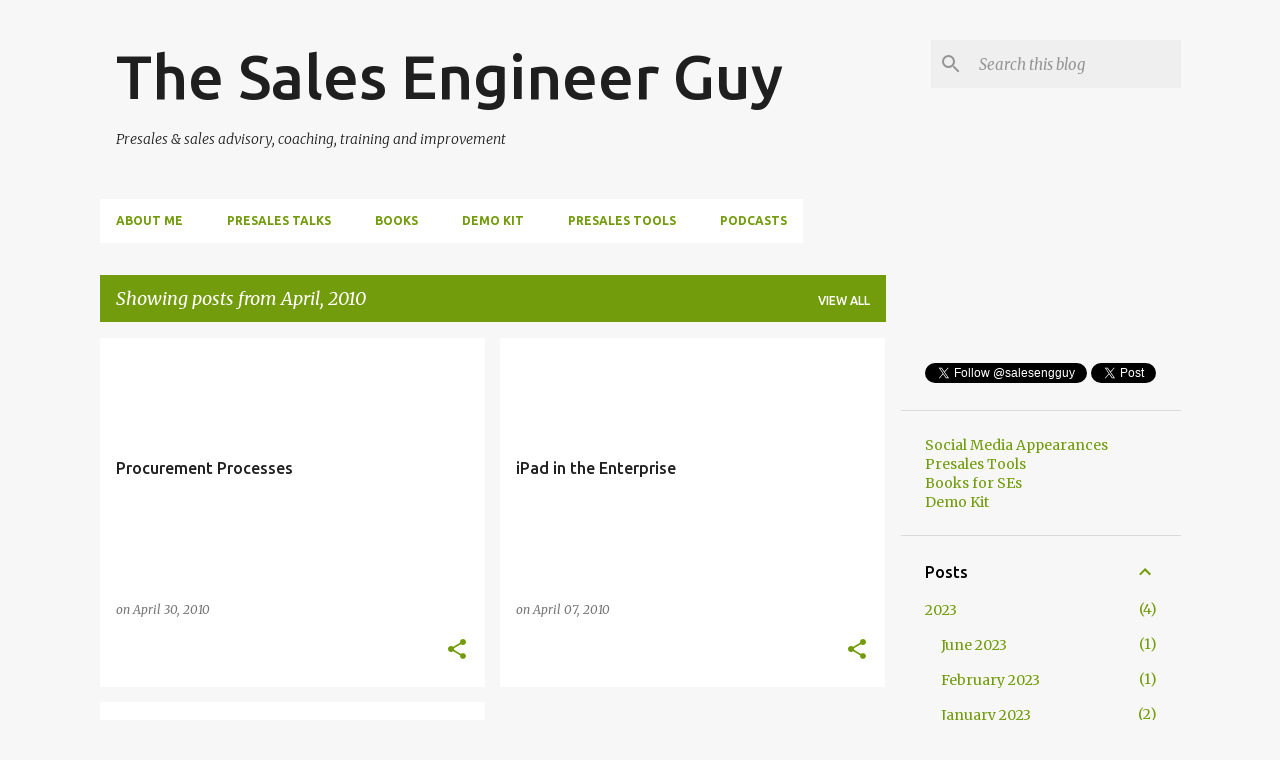

--- FILE ---
content_type: text/html; charset=UTF-8
request_url: https://www.salesengineerguy.com/2010/04/
body_size: 24767
content:
<!DOCTYPE html>
<html dir='ltr' lang='en'>
<head>
<meta content='width=device-width, initial-scale=1' name='viewport'/>
<title>The Sales Engineer Guy</title>
<meta content='text/html; charset=UTF-8' http-equiv='Content-Type'/>
<!-- Chrome, Firefox OS and Opera -->
<meta content='#f7f7f7' name='theme-color'/>
<!-- Windows Phone -->
<meta content='#f7f7f7' name='msapplication-navbutton-color'/>
<meta content='blogger' name='generator'/>
<link href='https://www.salesengineerguy.com/favicon.ico' rel='icon' type='image/x-icon'/>
<link href='https://www.salesengineerguy.com/2010/04/' rel='canonical'/>
<link rel="alternate" type="application/atom+xml" title="The Sales Engineer Guy - Atom" href="https://www.salesengineerguy.com/feeds/posts/default" />
<link rel="alternate" type="application/rss+xml" title="The Sales Engineer Guy - RSS" href="https://www.salesengineerguy.com/feeds/posts/default?alt=rss" />
<link rel="service.post" type="application/atom+xml" title="The Sales Engineer Guy - Atom" href="https://www.blogger.com/feeds/3916583436425959237/posts/default" />
<!--Can't find substitution for tag [blog.ieCssRetrofitLinks]-->
<meta content='https://www.salesengineerguy.com/2010/04/' property='og:url'/>
<meta content='The Sales Engineer Guy' property='og:title'/>
<meta content='Presales &amp;amp; sales advisory, coaching, training and improvement' property='og:description'/>
<style type='text/css'>@font-face{font-family:'Merriweather';font-style:italic;font-weight:300;font-stretch:100%;font-display:swap;src:url(//fonts.gstatic.com/s/merriweather/v33/u-4c0qyriQwlOrhSvowK_l5-eTxCVx0ZbwLvKH2Gk9hLmp0v5yA-xXPqCzLvF-adrHOg7iDTFw.woff2)format('woff2');unicode-range:U+0460-052F,U+1C80-1C8A,U+20B4,U+2DE0-2DFF,U+A640-A69F,U+FE2E-FE2F;}@font-face{font-family:'Merriweather';font-style:italic;font-weight:300;font-stretch:100%;font-display:swap;src:url(//fonts.gstatic.com/s/merriweather/v33/u-4c0qyriQwlOrhSvowK_l5-eTxCVx0ZbwLvKH2Gk9hLmp0v5yA-xXPqCzLvF--drHOg7iDTFw.woff2)format('woff2');unicode-range:U+0301,U+0400-045F,U+0490-0491,U+04B0-04B1,U+2116;}@font-face{font-family:'Merriweather';font-style:italic;font-weight:300;font-stretch:100%;font-display:swap;src:url(//fonts.gstatic.com/s/merriweather/v33/u-4c0qyriQwlOrhSvowK_l5-eTxCVx0ZbwLvKH2Gk9hLmp0v5yA-xXPqCzLvF-SdrHOg7iDTFw.woff2)format('woff2');unicode-range:U+0102-0103,U+0110-0111,U+0128-0129,U+0168-0169,U+01A0-01A1,U+01AF-01B0,U+0300-0301,U+0303-0304,U+0308-0309,U+0323,U+0329,U+1EA0-1EF9,U+20AB;}@font-face{font-family:'Merriweather';font-style:italic;font-weight:300;font-stretch:100%;font-display:swap;src:url(//fonts.gstatic.com/s/merriweather/v33/u-4c0qyriQwlOrhSvowK_l5-eTxCVx0ZbwLvKH2Gk9hLmp0v5yA-xXPqCzLvF-WdrHOg7iDTFw.woff2)format('woff2');unicode-range:U+0100-02BA,U+02BD-02C5,U+02C7-02CC,U+02CE-02D7,U+02DD-02FF,U+0304,U+0308,U+0329,U+1D00-1DBF,U+1E00-1E9F,U+1EF2-1EFF,U+2020,U+20A0-20AB,U+20AD-20C0,U+2113,U+2C60-2C7F,U+A720-A7FF;}@font-face{font-family:'Merriweather';font-style:italic;font-weight:300;font-stretch:100%;font-display:swap;src:url(//fonts.gstatic.com/s/merriweather/v33/u-4c0qyriQwlOrhSvowK_l5-eTxCVx0ZbwLvKH2Gk9hLmp0v5yA-xXPqCzLvF-udrHOg7iA.woff2)format('woff2');unicode-range:U+0000-00FF,U+0131,U+0152-0153,U+02BB-02BC,U+02C6,U+02DA,U+02DC,U+0304,U+0308,U+0329,U+2000-206F,U+20AC,U+2122,U+2191,U+2193,U+2212,U+2215,U+FEFF,U+FFFD;}@font-face{font-family:'Merriweather';font-style:italic;font-weight:400;font-stretch:100%;font-display:swap;src:url(//fonts.gstatic.com/s/merriweather/v33/u-4c0qyriQwlOrhSvowK_l5-eTxCVx0ZbwLvKH2Gk9hLmp0v5yA-xXPqCzLvF-adrHOg7iDTFw.woff2)format('woff2');unicode-range:U+0460-052F,U+1C80-1C8A,U+20B4,U+2DE0-2DFF,U+A640-A69F,U+FE2E-FE2F;}@font-face{font-family:'Merriweather';font-style:italic;font-weight:400;font-stretch:100%;font-display:swap;src:url(//fonts.gstatic.com/s/merriweather/v33/u-4c0qyriQwlOrhSvowK_l5-eTxCVx0ZbwLvKH2Gk9hLmp0v5yA-xXPqCzLvF--drHOg7iDTFw.woff2)format('woff2');unicode-range:U+0301,U+0400-045F,U+0490-0491,U+04B0-04B1,U+2116;}@font-face{font-family:'Merriweather';font-style:italic;font-weight:400;font-stretch:100%;font-display:swap;src:url(//fonts.gstatic.com/s/merriweather/v33/u-4c0qyriQwlOrhSvowK_l5-eTxCVx0ZbwLvKH2Gk9hLmp0v5yA-xXPqCzLvF-SdrHOg7iDTFw.woff2)format('woff2');unicode-range:U+0102-0103,U+0110-0111,U+0128-0129,U+0168-0169,U+01A0-01A1,U+01AF-01B0,U+0300-0301,U+0303-0304,U+0308-0309,U+0323,U+0329,U+1EA0-1EF9,U+20AB;}@font-face{font-family:'Merriweather';font-style:italic;font-weight:400;font-stretch:100%;font-display:swap;src:url(//fonts.gstatic.com/s/merriweather/v33/u-4c0qyriQwlOrhSvowK_l5-eTxCVx0ZbwLvKH2Gk9hLmp0v5yA-xXPqCzLvF-WdrHOg7iDTFw.woff2)format('woff2');unicode-range:U+0100-02BA,U+02BD-02C5,U+02C7-02CC,U+02CE-02D7,U+02DD-02FF,U+0304,U+0308,U+0329,U+1D00-1DBF,U+1E00-1E9F,U+1EF2-1EFF,U+2020,U+20A0-20AB,U+20AD-20C0,U+2113,U+2C60-2C7F,U+A720-A7FF;}@font-face{font-family:'Merriweather';font-style:italic;font-weight:400;font-stretch:100%;font-display:swap;src:url(//fonts.gstatic.com/s/merriweather/v33/u-4c0qyriQwlOrhSvowK_l5-eTxCVx0ZbwLvKH2Gk9hLmp0v5yA-xXPqCzLvF-udrHOg7iA.woff2)format('woff2');unicode-range:U+0000-00FF,U+0131,U+0152-0153,U+02BB-02BC,U+02C6,U+02DA,U+02DC,U+0304,U+0308,U+0329,U+2000-206F,U+20AC,U+2122,U+2191,U+2193,U+2212,U+2215,U+FEFF,U+FFFD;}@font-face{font-family:'Merriweather';font-style:normal;font-weight:400;font-stretch:100%;font-display:swap;src:url(//fonts.gstatic.com/s/merriweather/v33/u-4D0qyriQwlOrhSvowK_l5UcA6zuSYEqOzpPe3HOZJ5eX1WtLaQwmYiScCmDxhtNOKl8yDr3icaGV31CPDaYKfFQn0.woff2)format('woff2');unicode-range:U+0460-052F,U+1C80-1C8A,U+20B4,U+2DE0-2DFF,U+A640-A69F,U+FE2E-FE2F;}@font-face{font-family:'Merriweather';font-style:normal;font-weight:400;font-stretch:100%;font-display:swap;src:url(//fonts.gstatic.com/s/merriweather/v33/u-4D0qyriQwlOrhSvowK_l5UcA6zuSYEqOzpPe3HOZJ5eX1WtLaQwmYiScCmDxhtNOKl8yDr3icaEF31CPDaYKfFQn0.woff2)format('woff2');unicode-range:U+0301,U+0400-045F,U+0490-0491,U+04B0-04B1,U+2116;}@font-face{font-family:'Merriweather';font-style:normal;font-weight:400;font-stretch:100%;font-display:swap;src:url(//fonts.gstatic.com/s/merriweather/v33/u-4D0qyriQwlOrhSvowK_l5UcA6zuSYEqOzpPe3HOZJ5eX1WtLaQwmYiScCmDxhtNOKl8yDr3icaG131CPDaYKfFQn0.woff2)format('woff2');unicode-range:U+0102-0103,U+0110-0111,U+0128-0129,U+0168-0169,U+01A0-01A1,U+01AF-01B0,U+0300-0301,U+0303-0304,U+0308-0309,U+0323,U+0329,U+1EA0-1EF9,U+20AB;}@font-face{font-family:'Merriweather';font-style:normal;font-weight:400;font-stretch:100%;font-display:swap;src:url(//fonts.gstatic.com/s/merriweather/v33/u-4D0qyriQwlOrhSvowK_l5UcA6zuSYEqOzpPe3HOZJ5eX1WtLaQwmYiScCmDxhtNOKl8yDr3icaGl31CPDaYKfFQn0.woff2)format('woff2');unicode-range:U+0100-02BA,U+02BD-02C5,U+02C7-02CC,U+02CE-02D7,U+02DD-02FF,U+0304,U+0308,U+0329,U+1D00-1DBF,U+1E00-1E9F,U+1EF2-1EFF,U+2020,U+20A0-20AB,U+20AD-20C0,U+2113,U+2C60-2C7F,U+A720-A7FF;}@font-face{font-family:'Merriweather';font-style:normal;font-weight:400;font-stretch:100%;font-display:swap;src:url(//fonts.gstatic.com/s/merriweather/v33/u-4D0qyriQwlOrhSvowK_l5UcA6zuSYEqOzpPe3HOZJ5eX1WtLaQwmYiScCmDxhtNOKl8yDr3icaFF31CPDaYKfF.woff2)format('woff2');unicode-range:U+0000-00FF,U+0131,U+0152-0153,U+02BB-02BC,U+02C6,U+02DA,U+02DC,U+0304,U+0308,U+0329,U+2000-206F,U+20AC,U+2122,U+2191,U+2193,U+2212,U+2215,U+FEFF,U+FFFD;}@font-face{font-family:'Ubuntu';font-style:normal;font-weight:400;font-display:swap;src:url(//fonts.gstatic.com/s/ubuntu/v21/4iCs6KVjbNBYlgoKcg72nU6AF7xm.woff2)format('woff2');unicode-range:U+0460-052F,U+1C80-1C8A,U+20B4,U+2DE0-2DFF,U+A640-A69F,U+FE2E-FE2F;}@font-face{font-family:'Ubuntu';font-style:normal;font-weight:400;font-display:swap;src:url(//fonts.gstatic.com/s/ubuntu/v21/4iCs6KVjbNBYlgoKew72nU6AF7xm.woff2)format('woff2');unicode-range:U+0301,U+0400-045F,U+0490-0491,U+04B0-04B1,U+2116;}@font-face{font-family:'Ubuntu';font-style:normal;font-weight:400;font-display:swap;src:url(//fonts.gstatic.com/s/ubuntu/v21/4iCs6KVjbNBYlgoKcw72nU6AF7xm.woff2)format('woff2');unicode-range:U+1F00-1FFF;}@font-face{font-family:'Ubuntu';font-style:normal;font-weight:400;font-display:swap;src:url(//fonts.gstatic.com/s/ubuntu/v21/4iCs6KVjbNBYlgoKfA72nU6AF7xm.woff2)format('woff2');unicode-range:U+0370-0377,U+037A-037F,U+0384-038A,U+038C,U+038E-03A1,U+03A3-03FF;}@font-face{font-family:'Ubuntu';font-style:normal;font-weight:400;font-display:swap;src:url(//fonts.gstatic.com/s/ubuntu/v21/4iCs6KVjbNBYlgoKcQ72nU6AF7xm.woff2)format('woff2');unicode-range:U+0100-02BA,U+02BD-02C5,U+02C7-02CC,U+02CE-02D7,U+02DD-02FF,U+0304,U+0308,U+0329,U+1D00-1DBF,U+1E00-1E9F,U+1EF2-1EFF,U+2020,U+20A0-20AB,U+20AD-20C0,U+2113,U+2C60-2C7F,U+A720-A7FF;}@font-face{font-family:'Ubuntu';font-style:normal;font-weight:400;font-display:swap;src:url(//fonts.gstatic.com/s/ubuntu/v21/4iCs6KVjbNBYlgoKfw72nU6AFw.woff2)format('woff2');unicode-range:U+0000-00FF,U+0131,U+0152-0153,U+02BB-02BC,U+02C6,U+02DA,U+02DC,U+0304,U+0308,U+0329,U+2000-206F,U+20AC,U+2122,U+2191,U+2193,U+2212,U+2215,U+FEFF,U+FFFD;}@font-face{font-family:'Ubuntu';font-style:normal;font-weight:500;font-display:swap;src:url(//fonts.gstatic.com/s/ubuntu/v21/4iCv6KVjbNBYlgoCjC3jvWyNPYZvg7UI.woff2)format('woff2');unicode-range:U+0460-052F,U+1C80-1C8A,U+20B4,U+2DE0-2DFF,U+A640-A69F,U+FE2E-FE2F;}@font-face{font-family:'Ubuntu';font-style:normal;font-weight:500;font-display:swap;src:url(//fonts.gstatic.com/s/ubuntu/v21/4iCv6KVjbNBYlgoCjC3jtGyNPYZvg7UI.woff2)format('woff2');unicode-range:U+0301,U+0400-045F,U+0490-0491,U+04B0-04B1,U+2116;}@font-face{font-family:'Ubuntu';font-style:normal;font-weight:500;font-display:swap;src:url(//fonts.gstatic.com/s/ubuntu/v21/4iCv6KVjbNBYlgoCjC3jvGyNPYZvg7UI.woff2)format('woff2');unicode-range:U+1F00-1FFF;}@font-face{font-family:'Ubuntu';font-style:normal;font-weight:500;font-display:swap;src:url(//fonts.gstatic.com/s/ubuntu/v21/4iCv6KVjbNBYlgoCjC3js2yNPYZvg7UI.woff2)format('woff2');unicode-range:U+0370-0377,U+037A-037F,U+0384-038A,U+038C,U+038E-03A1,U+03A3-03FF;}@font-face{font-family:'Ubuntu';font-style:normal;font-weight:500;font-display:swap;src:url(//fonts.gstatic.com/s/ubuntu/v21/4iCv6KVjbNBYlgoCjC3jvmyNPYZvg7UI.woff2)format('woff2');unicode-range:U+0100-02BA,U+02BD-02C5,U+02C7-02CC,U+02CE-02D7,U+02DD-02FF,U+0304,U+0308,U+0329,U+1D00-1DBF,U+1E00-1E9F,U+1EF2-1EFF,U+2020,U+20A0-20AB,U+20AD-20C0,U+2113,U+2C60-2C7F,U+A720-A7FF;}@font-face{font-family:'Ubuntu';font-style:normal;font-weight:500;font-display:swap;src:url(//fonts.gstatic.com/s/ubuntu/v21/4iCv6KVjbNBYlgoCjC3jsGyNPYZvgw.woff2)format('woff2');unicode-range:U+0000-00FF,U+0131,U+0152-0153,U+02BB-02BC,U+02C6,U+02DA,U+02DC,U+0304,U+0308,U+0329,U+2000-206F,U+20AC,U+2122,U+2191,U+2193,U+2212,U+2215,U+FEFF,U+FFFD;}@font-face{font-family:'Ubuntu';font-style:normal;font-weight:700;font-display:swap;src:url(//fonts.gstatic.com/s/ubuntu/v21/4iCv6KVjbNBYlgoCxCvjvWyNPYZvg7UI.woff2)format('woff2');unicode-range:U+0460-052F,U+1C80-1C8A,U+20B4,U+2DE0-2DFF,U+A640-A69F,U+FE2E-FE2F;}@font-face{font-family:'Ubuntu';font-style:normal;font-weight:700;font-display:swap;src:url(//fonts.gstatic.com/s/ubuntu/v21/4iCv6KVjbNBYlgoCxCvjtGyNPYZvg7UI.woff2)format('woff2');unicode-range:U+0301,U+0400-045F,U+0490-0491,U+04B0-04B1,U+2116;}@font-face{font-family:'Ubuntu';font-style:normal;font-weight:700;font-display:swap;src:url(//fonts.gstatic.com/s/ubuntu/v21/4iCv6KVjbNBYlgoCxCvjvGyNPYZvg7UI.woff2)format('woff2');unicode-range:U+1F00-1FFF;}@font-face{font-family:'Ubuntu';font-style:normal;font-weight:700;font-display:swap;src:url(//fonts.gstatic.com/s/ubuntu/v21/4iCv6KVjbNBYlgoCxCvjs2yNPYZvg7UI.woff2)format('woff2');unicode-range:U+0370-0377,U+037A-037F,U+0384-038A,U+038C,U+038E-03A1,U+03A3-03FF;}@font-face{font-family:'Ubuntu';font-style:normal;font-weight:700;font-display:swap;src:url(//fonts.gstatic.com/s/ubuntu/v21/4iCv6KVjbNBYlgoCxCvjvmyNPYZvg7UI.woff2)format('woff2');unicode-range:U+0100-02BA,U+02BD-02C5,U+02C7-02CC,U+02CE-02D7,U+02DD-02FF,U+0304,U+0308,U+0329,U+1D00-1DBF,U+1E00-1E9F,U+1EF2-1EFF,U+2020,U+20A0-20AB,U+20AD-20C0,U+2113,U+2C60-2C7F,U+A720-A7FF;}@font-face{font-family:'Ubuntu';font-style:normal;font-weight:700;font-display:swap;src:url(//fonts.gstatic.com/s/ubuntu/v21/4iCv6KVjbNBYlgoCxCvjsGyNPYZvgw.woff2)format('woff2');unicode-range:U+0000-00FF,U+0131,U+0152-0153,U+02BB-02BC,U+02C6,U+02DA,U+02DC,U+0304,U+0308,U+0329,U+2000-206F,U+20AC,U+2122,U+2191,U+2193,U+2212,U+2215,U+FEFF,U+FFFD;}</style>
<style id='page-skin-1' type='text/css'><!--
/*! normalize.css v8.0.0 | MIT License | github.com/necolas/normalize.css */html{line-height:1.15;-webkit-text-size-adjust:100%}body{margin:0}h1{font-size:2em;margin:.67em 0}hr{box-sizing:content-box;height:0;overflow:visible}pre{font-family:monospace,monospace;font-size:1em}a{background-color:transparent}abbr[title]{border-bottom:none;text-decoration:underline;text-decoration:underline dotted}b,strong{font-weight:bolder}code,kbd,samp{font-family:monospace,monospace;font-size:1em}small{font-size:80%}sub,sup{font-size:75%;line-height:0;position:relative;vertical-align:baseline}sub{bottom:-0.25em}sup{top:-0.5em}img{border-style:none}button,input,optgroup,select,textarea{font-family:inherit;font-size:100%;line-height:1.15;margin:0}button,input{overflow:visible}button,select{text-transform:none}button,[type="button"],[type="reset"],[type="submit"]{-webkit-appearance:button}button::-moz-focus-inner,[type="button"]::-moz-focus-inner,[type="reset"]::-moz-focus-inner,[type="submit"]::-moz-focus-inner{border-style:none;padding:0}button:-moz-focusring,[type="button"]:-moz-focusring,[type="reset"]:-moz-focusring,[type="submit"]:-moz-focusring{outline:1px dotted ButtonText}fieldset{padding:.35em .75em .625em}legend{box-sizing:border-box;color:inherit;display:table;max-width:100%;padding:0;white-space:normal}progress{vertical-align:baseline}textarea{overflow:auto}[type="checkbox"],[type="radio"]{box-sizing:border-box;padding:0}[type="number"]::-webkit-inner-spin-button,[type="number"]::-webkit-outer-spin-button{height:auto}[type="search"]{-webkit-appearance:textfield;outline-offset:-2px}[type="search"]::-webkit-search-decoration{-webkit-appearance:none}::-webkit-file-upload-button{-webkit-appearance:button;font:inherit}details{display:block}summary{display:list-item}template{display:none}[hidden]{display:none}
/*!************************************************
* Blogger Template Style
* Name: Emporio
**************************************************/
body{
word-wrap:break-word;
overflow-wrap:break-word;
word-break:break-word
}
.hidden{
display:none
}
.invisible{
visibility:hidden
}
.container:after,.float-container:after{
clear:both;
content:"";
display:table
}
.clearboth{
clear:both
}
#comments .comment .comment-actions,.subscribe-popup .FollowByEmail .follow-by-email-submit{
background:transparent;
border:0;
box-shadow:none;
color:#729c0b;
cursor:pointer;
font-size:14px;
font-weight:700;
outline:none;
text-decoration:none;
text-transform:uppercase;
width:auto
}
.dim-overlay{
height:100vh;
left:0;
position:fixed;
top:0;
width:100%
}
#sharing-dim-overlay{
background-color:transparent
}
input::-ms-clear{
display:none
}
.blogger-logo,.svg-icon-24.blogger-logo{
fill:#ff9800;
opacity:1
}
.skip-navigation{
background-color:#fff;
box-sizing:border-box;
color:#000;
display:block;
height:0;
left:0;
line-height:50px;
overflow:hidden;
padding-top:0;
position:fixed;
text-align:center;
top:0;
-webkit-transition:box-shadow .3s,height .3s,padding-top .3s;
transition:box-shadow .3s,height .3s,padding-top .3s;
width:100%;
z-index:900
}
.skip-navigation:focus{
box-shadow:0 4px 5px 0 rgba(0,0,0,.14),0 1px 10px 0 rgba(0,0,0,.12),0 2px 4px -1px rgba(0,0,0,.2);
height:50px
}
#main{
outline:none
}
.main-heading{
clip:rect(1px,1px,1px,1px);
border:0;
height:1px;
overflow:hidden;
padding:0;
position:absolute;
width:1px
}
.Attribution{
margin-top:1em;
text-align:center
}
.Attribution .blogger img,.Attribution .blogger svg{
vertical-align:bottom
}
.Attribution .blogger img{
margin-right:.5em
}
.Attribution div{
line-height:24px;
margin-top:.5em
}
.Attribution .copyright,.Attribution .image-attribution{
font-size:.7em;
margin-top:1.5em
}
.bg-photo{
background-attachment:scroll!important
}
body .CSS_LIGHTBOX{
z-index:900
}
.extendable .show-less,.extendable .show-more{
border-color:#729c0b;
color:#729c0b;
margin-top:8px
}
.extendable .show-less.hidden,.extendable .show-more.hidden,.inline-ad{
display:none
}
.inline-ad{
max-width:100%;
overflow:hidden
}
.adsbygoogle{
display:block
}
#cookieChoiceInfo{
bottom:0;
top:auto
}
iframe.b-hbp-video{
border:0
}
.post-body iframe{
max-width:100%
}
.post-body a[imageanchor="1"]{
display:inline-block
}
.byline{
margin-right:1em
}
.byline:last-child{
margin-right:0
}
.link-copied-dialog{
max-width:520px;
outline:0
}
.link-copied-dialog .modal-dialog-buttons{
margin-top:8px
}
.link-copied-dialog .goog-buttonset-default{
background:transparent;
border:0
}
.link-copied-dialog .goog-buttonset-default:focus{
outline:0
}
.paging-control-container{
margin-bottom:16px
}
.paging-control-container .paging-control{
display:inline-block
}
.paging-control-container .comment-range-text:after,.paging-control-container .paging-control{
color:#729c0b
}
.paging-control-container .comment-range-text,.paging-control-container .paging-control{
margin-right:8px
}
.paging-control-container .comment-range-text:after,.paging-control-container .paging-control:after{
padding-left:8px;
content:"\b7";
cursor:default;
pointer-events:none
}
.paging-control-container .comment-range-text:last-child:after,.paging-control-container .paging-control:last-child:after{
content:none
}
.byline.reactions iframe{
height:20px
}
.b-notification{
background-color:#fff;
border-bottom:1px solid #000;
box-sizing:border-box;
color:#000;
padding:16px 32px;
text-align:center
}
.b-notification.visible{
-webkit-transition:margin-top .3s cubic-bezier(.4,0,.2,1);
transition:margin-top .3s cubic-bezier(.4,0,.2,1)
}
.b-notification.invisible{
position:absolute
}
.b-notification-close{
position:absolute;
right:8px;
top:8px
}
.no-posts-message{
line-height:40px;
text-align:center
}
@media screen and (max-width:745px){
body.item-view .post-body a[imageanchor="1"][style*="float: left;"],body.item-view .post-body a[imageanchor="1"][style*="float: right;"]{
clear:none!important;
float:none!important
}
body.item-view .post-body a[imageanchor="1"] img{
display:block;
height:auto;
margin:0 auto
}
body.item-view .post-body>.separator:first-child>a[imageanchor="1"]:first-child{
margin-top:20px
}
.post-body a[imageanchor]{
display:block
}
body.item-view .post-body a[imageanchor="1"]{
margin-left:0!important;
margin-right:0!important
}
body.item-view .post-body a[imageanchor="1"]+a[imageanchor="1"]{
margin-top:16px
}
}
.item-control{
display:none
}
#comments{
border-top:1px dashed rgba(0,0,0,.54);
margin-top:20px;
padding:20px
}
#comments .comment-thread ol{
padding-left:0;
margin:0;
padding-left:0
}
#comments .comment .comment-replybox-single,#comments .comment-thread .comment-replies{
margin-left:60px
}
#comments .comment-thread .thread-count{
display:none
}
#comments .comment{
list-style-type:none;
padding:0 0 30px;
position:relative
}
#comments .comment .comment{
padding-bottom:8px
}
.comment .avatar-image-container{
position:absolute
}
.comment .avatar-image-container img{
border-radius:50%
}
.avatar-image-container svg,.comment .avatar-image-container .avatar-icon{
fill:#729c0b;
border:1px solid #729c0b;
border-radius:50%;
box-sizing:border-box;
height:35px;
margin:0;
padding:7px;
width:35px
}
.comment .comment-block{
margin-left:60px;
margin-top:10px;
padding-bottom:0
}
#comments .comment-author-header-wrapper{
margin-left:40px
}
#comments .comment .thread-expanded .comment-block{
padding-bottom:20px
}
#comments .comment .comment-header .user,#comments .comment .comment-header .user a{
color:#212121;
font-style:normal;
font-weight:700
}
#comments .comment .comment-actions{
bottom:0;
margin-bottom:15px;
position:absolute
}
#comments .comment .comment-actions>*{
margin-right:8px
}
#comments .comment .comment-header .datetime{
margin-left:8px;
bottom:0;
display:inline-block;
font-size:13px;
font-style:italic
}
#comments .comment .comment-footer .comment-timestamp a,#comments .comment .comment-header .datetime,#comments .comment .comment-header .datetime a{
color:rgba(33,33,33,.54)
}
#comments .comment .comment-content,.comment .comment-body{
margin-top:12px;
word-break:break-word
}
.comment-body{
margin-bottom:12px
}
#comments.embed[data-num-comments="0"]{
border:0;
margin-top:0;
padding-top:0
}
#comment-editor-src,#comments.embed[data-num-comments="0"] #comment-post-message,#comments.embed[data-num-comments="0"] div.comment-form>p,#comments.embed[data-num-comments="0"] p.comment-footer{
display:none
}
.comments .comments-content .loadmore.loaded{
max-height:0;
opacity:0;
overflow:hidden
}
.extendable .remaining-items{
height:0;
overflow:hidden;
-webkit-transition:height .3s cubic-bezier(.4,0,.2,1);
transition:height .3s cubic-bezier(.4,0,.2,1)
}
.extendable .remaining-items.expanded{
height:auto
}
.svg-icon-24,.svg-icon-24-button{
cursor:pointer;
height:24px;
min-width:24px;
width:24px
}
.touch-icon{
margin:-12px;
padding:12px
}
.touch-icon:active,.touch-icon:focus{
background-color:hsla(0,0%,60%,.4);
border-radius:50%
}
svg:not(:root).touch-icon{
overflow:visible
}
html[dir=rtl] .rtl-reversible-icon{
-webkit-transform:scaleX(-1);
transform:scaleX(-1)
}
.svg-icon-24-button,.touch-icon-button{
background:transparent;
border:0;
margin:0;
outline:none;
padding:0
}
.touch-icon-button .touch-icon:active,.touch-icon-button .touch-icon:focus{
background-color:transparent
}
.touch-icon-button:active .touch-icon,.touch-icon-button:focus .touch-icon{
background-color:hsla(0,0%,60%,.4);
border-radius:50%
}
.Profile .default-avatar-wrapper .avatar-icon{
fill:#729c0b;
border:1px solid #729c0b;
border-radius:50%;
box-sizing:border-box;
margin:0
}
.Profile .individual .default-avatar-wrapper .avatar-icon{
padding:25px
}
.Profile .individual .avatar-icon,.Profile .individual .profile-img{
height:90px;
width:90px
}
.Profile .team .default-avatar-wrapper .avatar-icon{
padding:8px
}
.Profile .team .avatar-icon,.Profile .team .default-avatar-wrapper,.Profile .team .profile-img{
height:40px;
width:40px
}
.snippet-container{
margin:0;
overflow:hidden;
position:relative
}
.snippet-fade{
right:0;
bottom:0;
box-sizing:border-box;
position:absolute;
width:96px
}
.snippet-fade:after{
content:"\2026";
float:right
}
.centered-top-container.sticky{
left:0;
position:fixed;
right:0;
top:0;
-webkit-transition-duration:.2s;
transition-duration:.2s;
-webkit-transition-property:opacity,-webkit-transform;
transition-property:opacity,-webkit-transform;
transition-property:transform,opacity;
transition-property:transform,opacity,-webkit-transform;
-webkit-transition-timing-function:cubic-bezier(.4,0,.2,1);
transition-timing-function:cubic-bezier(.4,0,.2,1);
width:auto;
z-index:8
}
.centered-top-placeholder{
display:none
}
.collapsed-header .centered-top-placeholder{
display:block
}
.centered-top-container .Header .replaced h1,.centered-top-placeholder .Header .replaced h1{
display:none
}
.centered-top-container.sticky .Header .replaced h1{
display:block
}
.centered-top-container.sticky .Header .header-widget{
background:none
}
.centered-top-container.sticky .Header .header-image-wrapper{
display:none
}
.centered-top-container img,.centered-top-placeholder img{
max-width:100%
}
.collapsible{
-webkit-transition:height .3s cubic-bezier(.4,0,.2,1);
transition:height .3s cubic-bezier(.4,0,.2,1)
}
.collapsible,.collapsible>summary{
display:block;
overflow:hidden
}
.collapsible>:not(summary){
display:none
}
.collapsible[open]>:not(summary){
display:block
}
.collapsible:focus,.collapsible>summary:focus{
outline:none
}
.collapsible>summary{
cursor:pointer;
display:block;
padding:0
}
.collapsible:focus>summary,.collapsible>summary:focus{
background-color:transparent
}
.collapsible>summary::-webkit-details-marker{
display:none
}
.collapsible-title{
-webkit-box-align:center;
align-items:center;
display:-webkit-box;
display:flex
}
.collapsible-title .title{
-webkit-box-flex:1;
-webkit-box-ordinal-group:1;
flex:1 1 auto;
order:0;
overflow:hidden;
text-overflow:ellipsis;
white-space:nowrap
}
.collapsible-title .chevron-down,.collapsible[open] .collapsible-title .chevron-up{
display:block
}
.collapsible-title .chevron-up,.collapsible[open] .collapsible-title .chevron-down{
display:none
}
.flat-button{
border-radius:2px;
font-weight:700;
margin:-8px;
padding:8px;
text-transform:uppercase
}
.flat-button,.flat-icon-button{
cursor:pointer;
display:inline-block
}
.flat-icon-button{
background:transparent;
border:0;
box-sizing:content-box;
line-height:0;
margin:-12px;
outline:none;
padding:12px
}
.flat-icon-button,.flat-icon-button .splash-wrapper{
border-radius:50%
}
.flat-icon-button .splash.animate{
-webkit-animation-duration:.3s;
animation-duration:.3s
}
body#layout .bg-photo,body#layout .bg-photo-overlay{
display:none
}
body#layout .centered{
max-width:954px
}
body#layout .navigation{
display:none
}
body#layout .sidebar-container{
display:inline-block;
width:40%
}
body#layout .hamburger-menu,body#layout .search{
display:none
}
.overflowable-container{
max-height:44px;
overflow:hidden;
position:relative
}
.overflow-button{
cursor:pointer
}
#overflowable-dim-overlay{
background:transparent
}
.overflow-popup{
background-color:#ffffff;
box-shadow:0 2px 2px 0 rgba(0,0,0,.14),0 3px 1px -2px rgba(0,0,0,.2),0 1px 5px 0 rgba(0,0,0,.12);
left:0;
max-width:calc(100% - 32px);
position:absolute;
top:0;
visibility:hidden;
z-index:101
}
.overflow-popup ul{
list-style:none
}
.overflow-popup .tabs li,.overflow-popup li{
display:block;
height:auto
}
.overflow-popup .tabs li{
padding-left:0;
padding-right:0
}
.overflow-button.hidden,.overflow-popup .tabs li.hidden,.overflow-popup li.hidden,.widget.Sharing .sharing-button{
display:none
}
.widget.Sharing .sharing-buttons li{
padding:0
}
.widget.Sharing .sharing-buttons li span{
display:none
}
.post-share-buttons{
position:relative
}
.sharing-open.touch-icon-button:active .touch-icon,.sharing-open.touch-icon-button:focus .touch-icon{
background-color:transparent
}
.share-buttons{
background-color:#ffffff;
border-radius:2px;
box-shadow:0 2px 2px 0 rgba(0,0,0,.14),0 3px 1px -2px rgba(0,0,0,.2),0 1px 5px 0 rgba(0,0,0,.12);
color:#000000;
list-style:none;
margin:0;
min-width:200px;
padding:8px 0;
position:absolute;
top:-11px;
z-index:101
}
.share-buttons.hidden{
display:none
}
.sharing-button{
background:transparent;
border:0;
cursor:pointer;
margin:0;
outline:none;
padding:0
}
.share-buttons li{
height:48px;
margin:0
}
.share-buttons li:last-child{
margin-bottom:0
}
.share-buttons li .sharing-platform-button{
box-sizing:border-box;
cursor:pointer;
display:block;
height:100%;
margin-bottom:0;
padding:0 16px;
position:relative;
width:100%
}
.share-buttons li .sharing-platform-button:focus,.share-buttons li .sharing-platform-button:hover{
background-color:hsla(0,0%,50%,.1);
outline:none
}
.share-buttons li svg[class*=" sharing-"],.share-buttons li svg[class^=sharing-]{
position:absolute;
top:10px
}
.share-buttons li span.sharing-platform-button{
position:relative;
top:0
}
.share-buttons li .platform-sharing-text{
margin-left:56px;
display:block;
font-size:16px;
line-height:48px;
white-space:nowrap
}
.sidebar-container{
-webkit-overflow-scrolling:touch;
background-color:#f7f7f7;
max-width:280px;
overflow-y:auto;
-webkit-transition-duration:.3s;
transition-duration:.3s;
-webkit-transition-property:-webkit-transform;
transition-property:-webkit-transform;
transition-property:transform;
transition-property:transform,-webkit-transform;
-webkit-transition-timing-function:cubic-bezier(0,0,.2,1);
transition-timing-function:cubic-bezier(0,0,.2,1);
width:280px;
z-index:101
}
.sidebar-container .navigation{
line-height:0;
padding:16px
}
.sidebar-container .sidebar-back{
cursor:pointer
}
.sidebar-container .widget{
background:none;
margin:0 16px;
padding:16px 0
}
.sidebar-container .widget .title{
color:#000000;
margin:0
}
.sidebar-container .widget ul{
list-style:none;
margin:0;
padding:0
}
.sidebar-container .widget ul ul{
margin-left:1em
}
.sidebar-container .widget li{
font-size:16px;
line-height:normal
}
.sidebar-container .widget+.widget{
border-top:1px solid rgba(0, 0, 0, 0.12)
}
.BlogArchive li{
margin:16px 0
}
.BlogArchive li:last-child{
margin-bottom:0
}
.Label li a{
display:inline-block
}
.BlogArchive .post-count,.Label .label-count{
margin-left:.25em;
float:right
}
.BlogArchive .post-count:before,.Label .label-count:before{
content:"("
}
.BlogArchive .post-count:after,.Label .label-count:after{
content:")"
}
.widget.Translate .skiptranslate>div{
display:block!important
}
.widget.Profile .profile-link{
display:-webkit-box;
display:flex
}
.widget.Profile .team-member .default-avatar-wrapper,.widget.Profile .team-member .profile-img{
-webkit-box-flex:0;
margin-right:1em;
flex:0 0 auto
}
.widget.Profile .individual .profile-link{
-webkit-box-orient:vertical;
-webkit-box-direction:normal;
flex-direction:column
}
.widget.Profile .team .profile-link .profile-name{
-webkit-box-flex:1;
align-self:center;
display:block;
flex:1 1 auto
}
.dim-overlay{
background-color:rgba(0,0,0,.54)
}
body.sidebar-visible{
overflow-y:hidden
}
@media screen and (max-width:680px){
.sidebar-container{
bottom:0;
left:auto;
position:fixed;
right:0;
top:0
}
.sidebar-container.sidebar-invisible{
-webkit-transform:translateX(100%);
transform:translateX(100%);
-webkit-transition-timing-function:cubic-bezier(.4,0,.6,1);
transition-timing-function:cubic-bezier(.4,0,.6,1)
}
}
.dialog{
background:#ffffff;
box-shadow:0 2px 2px 0 rgba(0,0,0,.14),0 3px 1px -2px rgba(0,0,0,.2),0 1px 5px 0 rgba(0,0,0,.12);
box-sizing:border-box;
color:#000000;
padding:30px;
position:fixed;
text-align:center;
width:calc(100% - 24px);
z-index:101
}
.dialog input[type=email],.dialog input[type=text]{
background-color:transparent;
border:0;
border-bottom:1px solid rgba(0,0,0,.12);
color:#000000;
display:block;
font-family:Ubuntu, sans-serif;
font-size:16px;
line-height:24px;
margin:auto;
outline:none;
padding-bottom:7px;
text-align:center;
width:100%
}
.dialog input[type=email]::-webkit-input-placeholder,.dialog input[type=text]::-webkit-input-placeholder{
color:rgba(0,0,0,.5)
}
.dialog input[type=email]::-moz-placeholder,.dialog input[type=text]::-moz-placeholder{
color:rgba(0,0,0,.5)
}
.dialog input[type=email]:-ms-input-placeholder,.dialog input[type=text]:-ms-input-placeholder{
color:rgba(0,0,0,.5)
}
.dialog input[type=email]::-ms-input-placeholder,.dialog input[type=text]::-ms-input-placeholder{
color:rgba(0,0,0,.5)
}
.dialog input[type=email]::placeholder,.dialog input[type=text]::placeholder{
color:rgba(0,0,0,.5)
}
.dialog input[type=email]:focus,.dialog input[type=text]:focus{
border-bottom:2px solid #729c0b;
padding-bottom:6px
}
.dialog input.no-cursor{
color:transparent;
text-shadow:0 0 0 #000000
}
.dialog input.no-cursor:focus{
outline:none
}
.dialog input[type=submit]{
font-family:Ubuntu, sans-serif
}
.dialog .goog-buttonset-default{
color:#729c0b
}
.loading-spinner-large{
-webkit-animation:mspin-rotate 1568.63ms linear infinite;
animation:mspin-rotate 1568.63ms linear infinite;
height:48px;
overflow:hidden;
position:absolute;
width:48px;
z-index:200
}
.loading-spinner-large>div{
-webkit-animation:mspin-revrot 5332ms steps(4) infinite;
animation:mspin-revrot 5332ms steps(4) infinite
}
.loading-spinner-large>div>div{
-webkit-animation:mspin-singlecolor-large-film 1333ms steps(81) infinite;
animation:mspin-singlecolor-large-film 1333ms steps(81) infinite;
background-size:100%;
height:48px;
width:3888px
}
.mspin-black-large>div>div,.mspin-grey_54-large>div>div{
background-image:url(https://www.blogblog.com/indie/mspin_black_large.svg)
}
.mspin-white-large>div>div{
background-image:url(https://www.blogblog.com/indie/mspin_white_large.svg)
}
.mspin-grey_54-large{
opacity:.54
}
@-webkit-keyframes mspin-singlecolor-large-film{
0%{
-webkit-transform:translateX(0);
transform:translateX(0)
}
to{
-webkit-transform:translateX(-3888px);
transform:translateX(-3888px)
}
}
@keyframes mspin-singlecolor-large-film{
0%{
-webkit-transform:translateX(0);
transform:translateX(0)
}
to{
-webkit-transform:translateX(-3888px);
transform:translateX(-3888px)
}
}
@-webkit-keyframes mspin-rotate{
0%{
-webkit-transform:rotate(0deg);
transform:rotate(0deg)
}
to{
-webkit-transform:rotate(1turn);
transform:rotate(1turn)
}
}
@keyframes mspin-rotate{
0%{
-webkit-transform:rotate(0deg);
transform:rotate(0deg)
}
to{
-webkit-transform:rotate(1turn);
transform:rotate(1turn)
}
}
@-webkit-keyframes mspin-revrot{
0%{
-webkit-transform:rotate(0deg);
transform:rotate(0deg)
}
to{
-webkit-transform:rotate(-1turn);
transform:rotate(-1turn)
}
}
@keyframes mspin-revrot{
0%{
-webkit-transform:rotate(0deg);
transform:rotate(0deg)
}
to{
-webkit-transform:rotate(-1turn);
transform:rotate(-1turn)
}
}
.subscribe-popup{
max-width:364px
}
.subscribe-popup h3{
color:#212121;
font-size:1.8em;
margin-top:0
}
.subscribe-popup .FollowByEmail h3{
display:none
}
.subscribe-popup .FollowByEmail .follow-by-email-submit{
color:#729c0b;
display:inline-block;
margin:24px auto 0;
white-space:normal;
width:auto
}
.subscribe-popup .FollowByEmail .follow-by-email-submit:disabled{
cursor:default;
opacity:.3
}
@media (max-width:800px){
.blog-name div.widget.Subscribe{
margin-bottom:16px
}
body.item-view .blog-name div.widget.Subscribe{
margin:8px auto 16px;
width:100%
}
}
.sidebar-container .svg-icon-24{
fill:#729c0b
}
.centered-top .svg-icon-24{
fill:#729c0b
}
.centered-bottom .svg-icon-24.touch-icon,.centered-bottom a .svg-icon-24,.centered-bottom button .svg-icon-24{
fill:#729c0b
}
.post-wrapper .svg-icon-24.touch-icon,.post-wrapper a .svg-icon-24,.post-wrapper button .svg-icon-24{
fill:#729c0b
}
.centered-bottom .share-buttons .svg-icon-24,.share-buttons .svg-icon-24{
fill:#729c0b
}
.svg-icon-24.hamburger-menu{
fill:#729c0b
}
body#layout .page_body{
padding:0;
position:relative;
top:0
}
body#layout .page{
display:inline-block;
left:inherit;
position:relative;
vertical-align:top;
width:540px
}
body{
background:#f7f7f7 none repeat scroll top left;
background-color:#f7f7f7;
background-size:cover;
font:400 16px Ubuntu, sans-serif;
margin:0;
min-height:100vh
}
body,h3,h3.title{
color:#000000
}
.post-wrapper .post-title,.post-wrapper .post-title a,.post-wrapper .post-title a:hover,.post-wrapper .post-title a:visited{
color:#212121
}
a{
color:#729c0b;
text-decoration:none
}
a:visited{
color:#729c0b
}
a:hover{
color:#729c0b
}
blockquote{
color:#424242;
font:400 16px Ubuntu, sans-serif;
font-size:x-large;
font-style:italic;
font-weight:300;
text-align:center
}
.dim-overlay{
z-index:100
}
.page{
-webkit-box-orient:vertical;
-webkit-box-direction:normal;
box-sizing:border-box;
display:-webkit-box;
display:flex;
flex-direction:column;
min-height:100vh;
padding-bottom:1em
}
.page>*{
-webkit-box-flex:0;
flex:0 0 auto
}
.page>#footer{
margin-top:auto
}
.bg-photo-container{
overflow:hidden
}
.bg-photo-container,.bg-photo-container .bg-photo{
height:464px;
width:100%
}
.bg-photo-container .bg-photo{
background-position:50%;
background-size:cover;
z-index:-1
}
.centered{
margin:0 auto;
position:relative;
width:1482px
}
.centered .main,.centered .main-container{
float:left
}
.centered .main{
padding-bottom:1em
}
.centered .centered-bottom:after{
clear:both;
content:"";
display:table
}
@media (min-width:1626px){
.page_body.has-vertical-ads .centered{
width:1625px
}
}
@media (min-width:1225px) and (max-width:1482px){
.centered{
width:1081px
}
}
@media (min-width:1225px) and (max-width:1625px){
.page_body.has-vertical-ads .centered{
width:1224px
}
}
@media (max-width:1224px){
.centered{
width:680px
}
}
@media (max-width:680px){
.centered{
max-width:600px;
width:100%
}
}
.feed-view .post-wrapper.hero,.main,.main-container,.post-filter-message,.top-nav .section{
width:1187px
}
@media (min-width:1225px) and (max-width:1482px){
.feed-view .post-wrapper.hero,.main,.main-container,.post-filter-message,.top-nav .section{
width:786px
}
}
@media (min-width:1225px) and (max-width:1625px){
.feed-view .page_body.has-vertical-ads .post-wrapper.hero,.page_body.has-vertical-ads .feed-view .post-wrapper.hero,.page_body.has-vertical-ads .main,.page_body.has-vertical-ads .main-container,.page_body.has-vertical-ads .post-filter-message,.page_body.has-vertical-ads .top-nav .section{
width:786px
}
}
@media (max-width:1224px){
.feed-view .post-wrapper.hero,.main,.main-container,.post-filter-message,.top-nav .section{
width:auto
}
}
.widget .title{
font-size:18px;
line-height:28px;
margin:18px 0
}
.extendable .show-less,.extendable .show-more{
color:#729c0b;
cursor:pointer;
font:500 12px Ubuntu, sans-serif;
margin:0 -16px;
padding:16px;
text-transform:uppercase
}
.widget.Profile{
font:400 16px Ubuntu, sans-serif
}
.sidebar-container .widget.Profile{
padding:16px
}
.widget.Profile h2{
display:none
}
.widget.Profile .title{
margin:16px 32px
}
.widget.Profile .profile-img{
border-radius:50%
}
.widget.Profile .individual{
display:-webkit-box;
display:flex
}
.widget.Profile .individual .profile-info{
margin-left:16px;
align-self:center
}
.widget.Profile .profile-datablock{
margin-bottom:.75em;
margin-top:0
}
.widget.Profile .profile-link{
background-image:none!important;
font-family:inherit;
max-width:100%;
overflow:hidden
}
.widget.Profile .individual .profile-link{
display:block;
margin:0 -10px;
padding:0 10px
}
.widget.Profile .individual .profile-data a.profile-link.g-profile,.widget.Profile .team a.profile-link.g-profile .profile-name{
color:#000000;
font:500 16px Ubuntu, sans-serif;
margin-bottom:.75em
}
.widget.Profile .individual .profile-data a.profile-link.g-profile{
line-height:1.25
}
.widget.Profile .individual>a:first-child{
flex-shrink:0
}
.widget.Profile dd{
margin:0
}
.widget.Profile ul{
list-style:none;
padding:0
}
.widget.Profile ul li{
margin:10px 0 30px
}
.widget.Profile .team .extendable,.widget.Profile .team .extendable .first-items,.widget.Profile .team .extendable .remaining-items{
margin:0;
max-width:100%;
padding:0
}
.widget.Profile .team-member .profile-name-container{
-webkit-box-flex:0;
flex:0 1 auto
}
.widget.Profile .team .extendable .show-less,.widget.Profile .team .extendable .show-more{
left:56px;
position:relative
}
#comments a,.post-wrapper a{
color:#729c0b
}
div.widget.Blog .blog-posts .post-outer{
border:0
}
div.widget.Blog .post-outer{
padding-bottom:0
}
.post .thumb{
float:left;
height:20%;
width:20%
}
.no-posts-message,.status-msg-body{
margin:10px 0
}
.blog-pager{
text-align:center
}
.post-title{
margin:0
}
.post-title,.post-title a{
font:500 24px Ubuntu, sans-serif
}
.post-body{
display:block;
font:400 16px Merriweather, Georgia, serif;
line-height:32px;
margin:0
}
.post-body,.post-snippet{
color:#000000
}
.post-snippet{
font:400 14px Merriweather, Georgia, serif;
line-height:24px;
margin:8px 0;
max-height:72px
}
.post-snippet .snippet-fade{
background:-webkit-linear-gradient(left,#ffffff 0,#ffffff 20%,rgba(255, 255, 255, 0) 100%);
background:linear-gradient(to left,#ffffff 0,#ffffff 20%,rgba(255, 255, 255, 0) 100%);
bottom:0;
color:#000000;
position:absolute
}
.post-body img{
height:inherit;
max-width:100%
}
.byline,.byline.post-author a,.byline.post-timestamp a{
color:#757575;
font:italic 400 12px Merriweather, Georgia, serif
}
.byline.post-author{
text-transform:lowercase
}
.byline.post-author a{
text-transform:none
}
.item-byline .byline,.post-header .byline{
margin-right:0
}
.post-share-buttons .share-buttons{
background:#ffffff;
color:#000000;
font:400 14px Ubuntu, sans-serif
}
.tr-caption{
color:#424242;
font:400 16px Ubuntu, sans-serif;
font-size:1.1em;
font-style:italic
}
.post-filter-message{
background-color:#729c0b;
box-sizing:border-box;
color:#ffffff;
display:-webkit-box;
display:flex;
font:italic 400 18px Merriweather, Georgia, serif;
margin-bottom:16px;
margin-top:32px;
padding:12px 16px
}
.post-filter-message>div:first-child{
-webkit-box-flex:1;
flex:1 0 auto
}
.post-filter-message a{
padding-left:30px;
color:#729c0b;
color:#ffffff;
cursor:pointer;
font:500 12px Ubuntu, sans-serif;
text-transform:uppercase;
white-space:nowrap
}
.post-filter-message .search-label,.post-filter-message .search-query{
font-style:italic;
quotes:"\201c" "\201d" "\2018" "\2019"
}
.post-filter-message .search-label:before,.post-filter-message .search-query:before{
content:open-quote
}
.post-filter-message .search-label:after,.post-filter-message .search-query:after{
content:close-quote
}
#blog-pager{
margin-bottom:1em;
margin-top:2em
}
#blog-pager a{
color:#729c0b;
cursor:pointer;
font:500 12px Ubuntu, sans-serif;
text-transform:uppercase
}
.Label{
overflow-x:hidden
}
.Label ul{
list-style:none;
padding:0
}
.Label li{
display:inline-block;
max-width:100%;
overflow:hidden;
text-overflow:ellipsis;
white-space:nowrap
}
.Label .first-ten{
margin-top:16px
}
.Label .show-all{
border-color:#729c0b;
color:#729c0b;
cursor:pointer;
font-style:normal;
margin-top:8px;
text-transform:uppercase
}
.Label .show-all,.Label .show-all.hidden{
display:inline-block
}
.Label li a,.Label span.label-size,.byline.post-labels a{
background-color:rgba(114,156,11,.1);
border-radius:2px;
color:#729c0b;
cursor:pointer;
display:inline-block;
font:500 10.5px Ubuntu, sans-serif;
line-height:1.5;
margin:4px 4px 4px 0;
padding:4px 8px;
text-transform:uppercase;
vertical-align:middle
}
body.item-view .byline.post-labels a{
background-color:rgba(114,156,11,.1);
color:#729c0b
}
.FeaturedPost .item-thumbnail img{
max-width:100%
}
.sidebar-container .FeaturedPost .post-title a{
color:#729c0b;
font:500 14px Ubuntu, sans-serif
}
body.item-view .PopularPosts{
display:inline-block;
overflow-y:auto;
vertical-align:top;
width:280px
}
.PopularPosts h3.title{
font:500 16px Ubuntu, sans-serif
}
.PopularPosts .post-title{
margin:0 0 16px
}
.PopularPosts .post-title a{
color:#729c0b;
font:500 14px Ubuntu, sans-serif;
line-height:24px
}
.PopularPosts .item-thumbnail{
clear:both;
height:152px;
overflow-y:hidden;
width:100%
}
.PopularPosts .item-thumbnail img{
padding:0;
width:100%
}
.PopularPosts .popular-posts-snippet{
color:#535353;
font:italic 400 14px Merriweather, Georgia, serif;
line-height:24px;
max-height:calc(24px * 4);
overflow:hidden
}
.PopularPosts .popular-posts-snippet .snippet-fade{
color:#535353
}
.PopularPosts .post{
margin:30px 0;
position:relative
}
.PopularPosts .post+.post{
padding-top:1em
}
.popular-posts-snippet .snippet-fade{
right:0;
background:-webkit-linear-gradient(left,#f7f7f7 0,#f7f7f7 20%,rgba(247, 247, 247, 0) 100%);
background:linear-gradient(to left,#f7f7f7 0,#f7f7f7 20%,rgba(247, 247, 247, 0) 100%);
height:24px;
line-height:24px;
position:absolute;
top:calc(24px * 3);
width:96px
}
.Attribution{
color:#000000
}
.Attribution a,.Attribution a:hover,.Attribution a:visited{
color:#729c0b
}
.Attribution svg{
fill:#757575
}
.inline-ad{
margin-bottom:16px
}
.item-view .inline-ad{
display:block
}
.vertical-ad-container{
margin-left:15px;
float:left;
min-height:1px;
width:128px
}
.item-view .vertical-ad-container{
margin-top:30px
}
.inline-ad-placeholder,.vertical-ad-placeholder{
background:#ffffff;
border:1px solid #000;
opacity:.9;
text-align:center;
vertical-align:middle
}
.inline-ad-placeholder span,.vertical-ad-placeholder span{
color:#212121;
display:block;
font-weight:700;
margin-top:290px;
text-transform:uppercase
}
.vertical-ad-placeholder{
height:600px
}
.vertical-ad-placeholder span{
margin-top:290px;
padding:0 40px
}
.inline-ad-placeholder{
height:90px
}
.inline-ad-placeholder span{
margin-top:35px
}
.centered-top-container.sticky,.sticky .centered-top{
background-color:#efefef
}
.centered-top{
-webkit-box-align:start;
align-items:flex-start;
display:-webkit-box;
display:flex;
flex-wrap:wrap;
margin:0 auto;
max-width:1482px;
padding-top:40px
}
.page_body.has-vertical-ads .centered-top{
max-width:1625px
}
.centered-top .blog-name,.centered-top .hamburger-section,.centered-top .search{
margin-left:16px
}
.centered-top .return_link{
-webkit-box-flex:0;
-webkit-box-ordinal-group:1;
flex:0 0 auto;
height:24px;
order:0;
width:24px
}
.centered-top .blog-name{
-webkit-box-flex:1;
-webkit-box-ordinal-group:2;
flex:1 1 0;
order:1
}
.centered-top .search{
-webkit-box-flex:0;
-webkit-box-ordinal-group:3;
flex:0 0 auto;
order:2
}
.centered-top .hamburger-section{
-webkit-box-flex:0;
-webkit-box-ordinal-group:4;
display:none;
flex:0 0 auto;
order:3
}
.centered-top .subscribe-section-container{
-webkit-box-flex:1;
-webkit-box-ordinal-group:5;
flex:1 0 100%;
order:4
}
.centered-top .top-nav{
-webkit-box-flex:1;
-webkit-box-ordinal-group:6;
flex:1 0 100%;
margin-top:32px;
order:5
}
.sticky .centered-top{
-webkit-box-align:center;
align-items:center;
box-sizing:border-box;
flex-wrap:nowrap;
padding:0 16px
}
.sticky .centered-top .blog-name{
-webkit-box-flex:0;
flex:0 1 auto;
max-width:none;
min-width:0
}
.sticky .centered-top .subscribe-section-container{
border-left:1px solid rgba(0, 0, 0, 0.3);
-webkit-box-flex:1;
-webkit-box-ordinal-group:3;
flex:1 0 auto;
margin:0 16px;
order:2
}
.sticky .centered-top .search{
-webkit-box-flex:1;
-webkit-box-ordinal-group:4;
flex:1 0 auto;
order:3
}
.sticky .centered-top .hamburger-section{
-webkit-box-ordinal-group:5;
order:4
}
.sticky .centered-top .top-nav{
display:none
}
.search{
position:relative;
width:250px
}
.search,.search .search-expand,.search .section{
height:48px
}
.search .search-expand{
margin-left:auto;
background:transparent;
border:0;
display:none;
margin:0;
outline:none;
padding:0
}
.search .search-expand-text{
display:none
}
.search .search-expand .svg-icon-24,.search .search-submit-container .svg-icon-24{
fill:rgba(0, 0, 0, 0.38);
-webkit-transition:fill .3s cubic-bezier(.4,0,.2,1);
transition:fill .3s cubic-bezier(.4,0,.2,1)
}
.search h3{
display:none
}
.search .section{
right:0;
box-sizing:border-box;
line-height:24px;
overflow-x:hidden;
position:absolute;
top:0;
-webkit-transition-duration:.3s;
transition-duration:.3s;
-webkit-transition-property:background-color,width;
transition-property:background-color,width;
-webkit-transition-timing-function:cubic-bezier(.4,0,.2,1);
transition-timing-function:cubic-bezier(.4,0,.2,1);
width:250px;
z-index:8
}
.search .section,.search.focused .section{
background-color:rgba(0, 0, 0, 0.03)
}
.search form{
display:-webkit-box;
display:flex
}
.search form .search-submit-container{
-webkit-box-align:center;
-webkit-box-flex:0;
-webkit-box-ordinal-group:1;
align-items:center;
display:-webkit-box;
display:flex;
flex:0 0 auto;
height:48px;
order:0
}
.search form .search-input{
-webkit-box-flex:1;
-webkit-box-ordinal-group:2;
flex:1 1 auto;
order:1
}
.search form .search-input input{
box-sizing:border-box;
height:48px;
width:100%
}
.search .search-submit-container input[type=submit]{
display:none
}
.search .search-submit-container .search-icon{
margin:0;
padding:12px 8px
}
.search .search-input input{
background:none;
border:0;
color:#1f1f1f;
font:400 16px Merriweather, Georgia, serif;
outline:none;
padding:0 8px
}
.search .search-input input::-webkit-input-placeholder{
color:rgba(0, 0, 0, 0.38);
font:italic 400 15px Merriweather, Georgia, serif;
line-height:48px
}
.search .search-input input::-moz-placeholder{
color:rgba(0, 0, 0, 0.38);
font:italic 400 15px Merriweather, Georgia, serif;
line-height:48px
}
.search .search-input input:-ms-input-placeholder{
color:rgba(0, 0, 0, 0.38);
font:italic 400 15px Merriweather, Georgia, serif;
line-height:48px
}
.search .search-input input::-ms-input-placeholder{
color:rgba(0, 0, 0, 0.38);
font:italic 400 15px Merriweather, Georgia, serif;
line-height:48px
}
.search .search-input input::placeholder{
color:rgba(0, 0, 0, 0.38);
font:italic 400 15px Merriweather, Georgia, serif;
line-height:48px
}
.search .dim-overlay{
background-color:transparent
}
.centered-top .Header h1{
box-sizing:border-box;
color:#1f1f1f;
font:500 62px Ubuntu, sans-serif;
margin:0;
padding:0
}
.centered-top .Header h1 a,.centered-top .Header h1 a:hover,.centered-top .Header h1 a:visited{
color:inherit;
font-size:inherit
}
.centered-top .Header p{
color:#1f1f1f;
font:italic 300 14px Merriweather, Georgia, serif;
line-height:1.7;
margin:16px 0;
padding:0
}
.sticky .centered-top .Header h1{
color:#1f1f1f;
font-size:32px;
margin:16px 0;
overflow:hidden;
padding:0;
text-overflow:ellipsis;
white-space:nowrap
}
.sticky .centered-top .Header p{
display:none
}
.subscribe-section-container{
border-left:0;
margin:0
}
.subscribe-section-container .subscribe-button{
background:transparent;
border:0;
color:#729c0b;
cursor:pointer;
display:inline-block;
font:700 12px Ubuntu, sans-serif;
margin:0 auto;
outline:none;
padding:16px;
text-transform:uppercase;
white-space:nowrap
}
.top-nav .PageList h3{
margin-left:16px
}
.top-nav .PageList ul{
list-style:none;
margin:0;
padding:0
}
.top-nav .PageList ul li{
color:#729c0b;
cursor:pointer;
font:500 12px Ubuntu, sans-serif;
font:700 12px Ubuntu, sans-serif;
text-transform:uppercase
}
.top-nav .PageList ul li a{
background-color:#ffffff;
color:#729c0b;
display:block;
height:44px;
line-height:44px;
overflow:hidden;
padding:0 22px;
text-overflow:ellipsis;
vertical-align:middle
}
.top-nav .PageList ul li.selected a{
color:#729c0b
}
.top-nav .PageList ul li:first-child a{
padding-left:16px
}
.top-nav .PageList ul li:last-child a{
padding-right:16px
}
.top-nav .PageList .dim-overlay{
opacity:0
}
.top-nav .overflowable-contents li{
float:left;
max-width:100%
}
.top-nav .overflow-button{
-webkit-box-align:center;
-webkit-box-flex:0;
align-items:center;
display:-webkit-box;
display:flex;
flex:0 0 auto;
height:44px;
padding:0 16px;
position:relative;
-webkit-transition:opacity .3s cubic-bezier(.4,0,.2,1);
transition:opacity .3s cubic-bezier(.4,0,.2,1);
width:24px
}
.top-nav .overflow-button.hidden{
display:none
}
.top-nav .overflow-button svg{
margin-top:0
}
@media (max-width:1224px){
.search{
width:24px
}
.search .search-expand{
display:block;
position:relative;
z-index:8
}
.search .search-expand .search-expand-icon{
fill:transparent
}
.search .section{
background-color:rgba(0, 0, 0, 0);
width:32px;
z-index:7
}
.search.focused .section{
width:250px;
z-index:8
}
.search .search-submit-container .svg-icon-24{
fill:#729c0b
}
.search.focused .search-submit-container .svg-icon-24{
fill:rgba(0, 0, 0, 0.38)
}
.blog-name,.return_link,.subscribe-section-container{
opacity:1;
-webkit-transition:opacity .3s cubic-bezier(.4,0,.2,1);
transition:opacity .3s cubic-bezier(.4,0,.2,1)
}
.centered-top.search-focused .blog-name,.centered-top.search-focused .return_link,.centered-top.search-focused .subscribe-section-container{
opacity:0
}
body.search-view .centered-top.search-focused .blog-name .section,body.search-view .centered-top.search-focused .subscribe-section-container{
display:none
}
}
@media (max-width:745px){
.top-nav .section.no-items#page_list_top{
display:none
}
.centered-top{
padding-top:16px
}
.centered-top .header_container{
margin:0 auto;
max-width:600px
}
.centered-top .hamburger-section{
-webkit-box-align:center;
margin-right:24px;
align-items:center;
display:-webkit-box;
display:flex;
height:48px
}
.widget.Header h1{
font:500 36px Ubuntu, sans-serif;
padding:0
}
.top-nav .PageList{
max-width:100%;
overflow-x:auto
}
.centered-top-container.sticky .centered-top{
flex-wrap:wrap
}
.centered-top-container.sticky .blog-name{
-webkit-box-flex:1;
flex:1 1 0
}
.centered-top-container.sticky .search{
-webkit-box-flex:0;
flex:0 0 auto
}
.centered-top-container.sticky .hamburger-section,.centered-top-container.sticky .search{
margin-bottom:8px;
margin-top:8px
}
.centered-top-container.sticky .subscribe-section-container{
-webkit-box-flex:1;
-webkit-box-ordinal-group:6;
border:0;
flex:1 0 100%;
margin:-16px 0 0;
order:5
}
body.item-view .centered-top-container.sticky .subscribe-section-container{
margin-left:24px
}
.centered-top-container.sticky .subscribe-button{
margin-bottom:0;
padding:8px 16px 16px
}
.centered-top-container.sticky .widget.Header h1{
font-size:16px;
margin:0
}
}
body.sidebar-visible .page{
overflow-y:scroll
}
.sidebar-container{
margin-left:15px;
float:left
}
.sidebar-container a{
color:#729c0b;
font:400 14px Merriweather, Georgia, serif
}
.sidebar-container .sidebar-back{
float:right
}
.sidebar-container .navigation{
display:none
}
.sidebar-container .widget{
margin:auto 0;
padding:24px
}
.sidebar-container .widget .title{
font:500 16px Ubuntu, sans-serif
}
@media (min-width:681px) and (max-width:1224px){
.error-view .sidebar-container{
display:none
}
}
@media (max-width:680px){
.sidebar-container{
margin-left:0;
max-width:none;
width:100%
}
.sidebar-container .navigation{
display:block;
padding:24px
}
.sidebar-container .navigation+.sidebar.section{
clear:both
}
.sidebar-container .widget{
padding-left:32px
}
.sidebar-container .widget.Profile{
padding-left:24px
}
}
.post-wrapper{
background-color:#ffffff;
position:relative
}
.feed-view .blog-posts{
margin-right:-15px;
width:calc(100% + 15px)
}
.feed-view .post-wrapper{
border-radius:0px;
float:left;
overflow:hidden;
-webkit-transition:box-shadow .3s cubic-bezier(.4,0,.2,1);
transition:box-shadow .3s cubic-bezier(.4,0,.2,1);
width:385px
}
.feed-view .post-wrapper:hover{
box-shadow:0 4px 5px 0 rgba(0,0,0,.14),0 1px 10px 0 rgba(0,0,0,.12),0 2px 4px -1px rgba(0,0,0,.2)
}
.feed-view .post-wrapper.hero{
background-position:50%;
background-size:cover;
position:relative
}
.feed-view .post-wrapper .post,.feed-view .post-wrapper .post .snippet-thumbnail{
background-color:#ffffff;
padding:24px 16px
}
.feed-view .post-wrapper .snippet-thumbnail{
-webkit-transition:opacity .3s cubic-bezier(.4,0,.2,1);
transition:opacity .3s cubic-bezier(.4,0,.2,1)
}
.feed-view .post-wrapper.has-labels.image .snippet-thumbnail-container{
background-color:rgba(0, 0, 0, 1)
}
.feed-view .post-wrapper.has-labels:hover .snippet-thumbnail{
opacity:.7
}
.feed-view .inline-ad,.feed-view .post-wrapper{
margin-right:15px;
margin-left:0;
margin-bottom:15px;
margin-top:0
}
.feed-view .post-wrapper.hero .post-title a{
font-size:20px;
line-height:24px
}
.feed-view .post-wrapper.not-hero .post-title a{
font-size:16px;
line-height:24px
}
.feed-view .post-wrapper .post-title a{
display:block;
margin:-296px -16px;
padding:296px 16px;
position:relative;
text-overflow:ellipsis;
z-index:2
}
.feed-view .post-wrapper .byline,.feed-view .post-wrapper .comment-link{
position:relative;
z-index:3
}
.feed-view .not-hero.post-wrapper.no-image .post-title-container{
position:relative;
top:-90px
}
.feed-view .post-wrapper .post-header{
padding:5px 0
}
.feed-view .byline{
line-height:12px
}
.feed-view .hero .byline{
line-height:15.6px
}
.feed-view .hero .byline,.feed-view .hero .byline.post-author a,.feed-view .hero .byline.post-timestamp a{
font-size:14px
}
.feed-view .post-comment-link{
float:left
}
.feed-view .post-share-buttons{
float:right
}
.feed-view .header-buttons-byline{
height:24px;
margin-top:16px
}
.feed-view .header-buttons-byline .byline{
height:24px
}
.feed-view .post-header-right-buttons .post-comment-link,.feed-view .post-header-right-buttons .post-jump-link{
display:block;
float:left;
margin-left:16px
}
.feed-view .post .num_comments{
display:inline-block;
font:500 24px Ubuntu, sans-serif;
font-size:12px;
margin:-14px 6px 0;
vertical-align:middle
}
.feed-view .post-wrapper .post-jump-link{
float:right
}
.feed-view .post-wrapper .post-footer{
margin-top:15px
}
.feed-view .post-wrapper .snippet-thumbnail,.feed-view .post-wrapper .snippet-thumbnail-container{
height:184px;
overflow-y:hidden
}
.feed-view .post-wrapper .snippet-thumbnail{
background-position:50%;
background-size:cover;
display:block;
width:100%
}
.feed-view .post-wrapper.hero .snippet-thumbnail,.feed-view .post-wrapper.hero .snippet-thumbnail-container{
height:272px;
overflow-y:hidden
}
@media (min-width:681px){
.feed-view .post-title a .snippet-container{
height:48px;
max-height:48px
}
.feed-view .post-title a .snippet-fade{
background:-webkit-linear-gradient(left,#ffffff 0,#ffffff 20%,rgba(255, 255, 255, 0) 100%);
background:linear-gradient(to left,#ffffff 0,#ffffff 20%,rgba(255, 255, 255, 0) 100%);
color:transparent;
height:24px;
width:96px
}
.feed-view .hero .post-title-container .post-title a .snippet-container{
height:24px;
max-height:24px
}
.feed-view .hero .post-title a .snippet-fade{
height:24px
}
.feed-view .post-header-left-buttons{
position:relative
}
.feed-view .post-header-left-buttons:hover .touch-icon{
opacity:1
}
.feed-view .hero.post-wrapper.no-image .post-authordate,.feed-view .hero.post-wrapper.no-image .post-title-container{
position:relative;
top:-150px
}
.feed-view .hero.post-wrapper.no-image .post-title-container{
text-align:center
}
.feed-view .hero.post-wrapper.no-image .post-authordate{
-webkit-box-pack:center;
justify-content:center
}
.feed-view .labels-outer-container{
margin:0 -4px;
opacity:0;
position:absolute;
top:20px;
-webkit-transition:opacity .2s;
transition:opacity .2s;
width:calc(100% - 2 * 16px)
}
.feed-view .post-wrapper.has-labels:hover .labels-outer-container{
opacity:1
}
.feed-view .labels-container{
max-height:calc(23.75px + 2 * 4px);
overflow:hidden
}
.feed-view .labels-container .labels-more,.feed-view .labels-container .overflow-button-container{
display:inline-block;
float:right
}
.feed-view .labels-items{
padding:0 4px
}
.feed-view .labels-container a{
display:inline-block;
max-width:calc(100% - 16px);
overflow-x:hidden;
text-overflow:ellipsis;
vertical-align:top;
white-space:nowrap
}
.feed-view .labels-more{
margin-left:8px;
min-width:23.75px;
padding:0;
width:23.75px
}
.feed-view .byline.post-labels{
margin:0
}
.feed-view .byline.post-labels a,.feed-view .labels-more a{
background-color:#ffffff;
box-shadow:0 0 2px 0 rgba(0,0,0,.18);
color:#729c0b;
opacity:.9
}
.feed-view .labels-more a{
border-radius:50%;
display:inline-block;
font:500 10.5px Ubuntu, sans-serif;
height:23.75px;
line-height:23.75px;
max-width:23.75px;
padding:0;
text-align:center;
width:23.75px
}
}
@media (max-width:1224px){
.feed-view .centered{
padding-right:0
}
.feed-view .centered .main-container{
float:none
}
.feed-view .blog-posts{
margin-right:0;
width:auto
}
.feed-view .post-wrapper{
float:none
}
.feed-view .post-wrapper.hero{
width:680px
}
.feed-view .page_body .centered div.widget.FeaturedPost,.feed-view div.widget.Blog{
width:385px
}
.post-filter-message,.top-nav{
margin-top:32px
}
.widget.Header h1{
font:500 36px Ubuntu, sans-serif
}
.post-filter-message{
display:block
}
.post-filter-message a{
display:block;
margin-top:8px;
padding-left:0
}
.feed-view .not-hero .post-title-container .post-title a .snippet-container{
height:auto
}
.feed-view .vertical-ad-container{
display:none
}
.feed-view .blog-posts .inline-ad{
display:block
}
}
@media (max-width:680px){
.feed-view .centered .main{
float:none;
width:100%
}
.feed-view .centered .centered-bottom,.feed-view .centered-bottom .hero.post-wrapper,.feed-view .centered-bottom .post-wrapper{
max-width:600px;
width:auto
}
.feed-view #header{
width:auto
}
.feed-view .page_body .centered div.widget.FeaturedPost,.feed-view div.widget.Blog{
top:50px;
width:100%;
z-index:6
}
.feed-view .main>.widget .title,.feed-view .post-filter-message{
margin-left:8px;
margin-right:8px
}
.feed-view .hero.post-wrapper{
background-color:#729c0b;
border-radius:0;
height:416px
}
.feed-view .hero.post-wrapper .post{
bottom:0;
box-sizing:border-box;
margin:16px;
position:absolute;
width:calc(100% - 32px)
}
.feed-view .hero.no-image.post-wrapper .post{
box-shadow:0 0 16px rgba(0,0,0,.2);
padding-top:120px;
top:0
}
.feed-view .hero.no-image.post-wrapper .post-footer{
bottom:16px;
position:absolute;
width:calc(100% - 32px)
}
.hero.post-wrapper h3{
white-space:normal
}
.feed-view .post-wrapper h3,.feed-view .post-wrapper:hover h3{
width:auto
}
.feed-view .hero.post-wrapper{
margin:0 0 15px
}
.feed-view .inline-ad,.feed-view .post-wrapper{
margin:0 8px 16px
}
.feed-view .post-labels{
display:none
}
.feed-view .post-wrapper .snippet-thumbnail{
background-size:cover;
display:block;
height:184px;
margin:0;
max-height:184px;
width:100%
}
.feed-view .post-wrapper.hero .snippet-thumbnail,.feed-view .post-wrapper.hero .snippet-thumbnail-container{
height:416px;
max-height:416px
}
.feed-view .header-author-byline{
display:none
}
.feed-view .hero .header-author-byline{
display:block
}
}
.item-view .page_body{
padding-top:70px
}
.item-view .centered,.item-view .centered .main,.item-view .centered .main-container,.item-view .page_body.has-vertical-ads .centered,.item-view .page_body.has-vertical-ads .centered .main,.item-view .page_body.has-vertical-ads .centered .main-container{
width:100%
}
.item-view .main-container{
margin-right:15px;
max-width:890px
}
.item-view .centered-bottom{
margin-left:auto;
margin-right:auto;
max-width:1185px;
padding-right:0;
padding-top:0;
width:100%
}
.item-view .page_body.has-vertical-ads .centered-bottom{
max-width:1328px;
width:100%
}
.item-view .bg-photo{
-webkit-filter:blur(12px);
filter:blur(12px);
-webkit-transform:scale(1.05);
transform:scale(1.05)
}
.item-view .bg-photo-container+.centered .centered-bottom{
margin-top:0
}
.item-view .bg-photo-container+.centered .centered-bottom .post-wrapper{
margin-top:-368px
}
.item-view .bg-photo-container+.centered-bottom{
margin-top:0
}
.item-view .inline-ad{
margin-bottom:0;
margin-top:30px;
padding-bottom:16px
}
.item-view .post-wrapper{
border-radius:0px 0px 0 0;
float:none;
height:auto;
margin:0;
padding:32px;
width:auto
}
.item-view .post-outer{
padding:8px
}
.item-view .comments{
border-radius:0 0 0px 0px;
color:#000000;
margin:0 8px 8px
}
.item-view .post-title{
font:500 24px Ubuntu, sans-serif
}
.item-view .post-header{
display:block;
width:auto
}
.item-view .post-share-buttons{
display:block;
margin-bottom:40px;
margin-top:20px
}
.item-view .post-footer{
display:block
}
.item-view .post-footer a{
color:#729c0b;
color:#729c0b;
cursor:pointer;
font:500 12px Ubuntu, sans-serif;
text-transform:uppercase
}
.item-view .post-footer-line{
border:0
}
.item-view .sidebar-container{
margin-left:0;
box-sizing:border-box;
margin-top:15px;
max-width:280px;
padding:0;
width:280px
}
.item-view .sidebar-container .widget{
padding:15px 0
}
@media (max-width:1328px){
.item-view .centered{
width:100%
}
.item-view .centered .centered-bottom{
margin-left:auto;
margin-right:auto;
padding-right:0;
padding-top:0;
width:100%
}
.item-view .centered .main-container{
float:none;
margin:0 auto
}
.item-view div.section.main div.widget.PopularPosts{
margin:0 2.5%;
position:relative;
top:0;
width:95%
}
.item-view .bg-photo-container+.centered .main{
margin-top:0
}
.item-view div.widget.Blog{
margin:auto;
width:100%
}
.item-view .post-share-buttons{
margin-bottom:32px
}
.item-view .sidebar-container{
float:none;
margin:0;
max-height:none;
max-width:none;
padding:0 15px;
position:static;
width:100%
}
.item-view .sidebar-container .section{
margin:15px auto;
max-width:480px
}
.item-view .sidebar-container .section .widget{
position:static;
width:100%
}
.item-view .vertical-ad-container{
display:none
}
.item-view .blog-posts .inline-ad{
display:block
}
}
@media (max-width:745px){
.item-view.has-subscribe .bg-photo-container,.item-view.has-subscribe .centered-bottom{
padding-top:88px
}
.item-view .bg-photo,.item-view .bg-photo-container{
height:296px;
width:auto
}
.item-view .bg-photo-container+.centered .centered-bottom .post-wrapper{
margin-top:-240px
}
.item-view .bg-photo-container+.centered .centered-bottom,.item-view .page_body.has-subscribe .bg-photo-container+.centered .centered-bottom{
margin-top:0
}
.item-view .post-outer{
background:#ffffff
}
.item-view .post-outer .post-wrapper{
padding:16px
}
.item-view .comments{
margin:0
}
}
#comments{
background:#ffffff;
border-top:1px solid rgba(0, 0, 0, 0.12);
margin-top:0;
padding:32px
}
#comments .comment-form .title,#comments h3.title{
clip:rect(1px,1px,1px,1px);
border:0;
height:1px;
overflow:hidden;
padding:0;
position:absolute;
width:1px
}
#comments .comment-form{
border-bottom:1px solid rgba(0, 0, 0, 0.12);
border-top:1px solid rgba(0, 0, 0, 0.12)
}
.item-view #comments .comment-form h4{
clip:rect(1px,1px,1px,1px);
border:0;
height:1px;
overflow:hidden;
padding:0;
position:absolute;
width:1px
}
#comment-holder .continue{
display:none
}

--></style>
<style id='template-skin-1' type='text/css'><!--
body#layout .hidden,
body#layout .invisible {
display: inherit;
}
body#layout .centered-bottom {
position: relative;
}
body#layout .section.featured-post,
body#layout .section.main,
body#layout .section.vertical-ad-container {
float: left;
width: 55%;
}
body#layout .sidebar-container {
display: inline-block;
width: 39%;
}
body#layout .centered-bottom:after {
clear: both;
content: "";
display: table;
}
body#layout .hamburger-menu,
body#layout .search {
display: none;
}
--></style>
<script async='async' src='https://www.gstatic.com/external_hosted/clipboardjs/clipboard.min.js'></script>
<meta name='google-adsense-platform-account' content='ca-host-pub-1556223355139109'/>
<meta name='google-adsense-platform-domain' content='blogspot.com'/>

<!-- data-ad-client=ca-pub-2322834565154303 -->

</head>
<body class='feed-view archive-view version-1-4-0 variant-vegeclub_light'>
<a class='skip-navigation' href='#main' tabindex='0'>
Skip to main content
</a>
<div class='page'>
<div class='page_body'>
<div class='centered'>
<div class='centered-top-placeholder'></div>
<header class='centered-top-container' role='banner'>
<div class='centered-top'>
<div class='hamburger-section'>
<svg class='svg-icon-24 touch-icon hamburger-menu'>
<use xlink:href='/responsive/sprite_v1_6.css.svg#ic_menu_black_24dp' xmlns:xlink='http://www.w3.org/1999/xlink'></use>
</svg>
</div>
<div class='blog-name'>
<div class='section' id='header' name='Header'><div class='widget Header' data-version='2' id='Header1'>
<div class='header-widget'>
<div>
<h1>
<a href='https://www.salesengineerguy.com/'>
The Sales Engineer Guy
</a>
</h1>
</div>
<p>
Presales &amp; sales advisory, coaching, training and improvement
</p>
</div>
</div></div>
</div>
<div class='search'>
<button aria-label='Search' class='search-expand touch-icon-button'>
<div class='search-expand-text'>Search</div>
<svg class='svg-icon-24 touch-icon search-expand-icon'>
<use xlink:href='/responsive/sprite_v1_6.css.svg#ic_search_black_24dp' xmlns:xlink='http://www.w3.org/1999/xlink'></use>
</svg>
</button>
<div class='section' id='search_top' name='Search (Top)'><div class='widget BlogSearch' data-version='2' id='BlogSearch1'>
<h3 class='title'>
Search This Blog
</h3>
<div class='widget-content' role='search'>
<form action='https://www.salesengineerguy.com/search' target='_top'>
<div class='search-input'>
<input aria-label='Search this blog' autocomplete='off' name='q' placeholder='Search this blog' value=''/>
</div>
<label class='search-submit-container'>
<input type='submit'/>
<svg class='svg-icon-24 touch-icon search-icon'>
<use xlink:href='/responsive/sprite_v1_6.css.svg#ic_search_black_24dp' xmlns:xlink='http://www.w3.org/1999/xlink'></use>
</svg>
</label>
</form>
</div>
</div></div>
</div>
<nav class='top-nav' role='navigation'>
<div class='section' id='page_list_top' name='Page List (Top)'><div class='widget PageList' data-version='2' id='PageList1'>
<div class='widget-content'>
<div class='overflowable-container'>
<div class='overflowable-contents'>
<div class='container'>
<ul class='tabs'>
<li class='overflowable-item'>
<a href='https://www.salesengineerguy.com/p/about-me.html'>About me</a>
</li>
<li class='overflowable-item'>
<a href='https://www.salesengineerguy.com/search/label/Presales%20Talks'>PreSales Talks</a>
</li>
<li class='overflowable-item'>
<a href='http://www.salesengineerguy.com/p/books-for-ses-new.html'>Books</a>
</li>
<li class='overflowable-item'>
<a href='https://www.salesengineerguy.com/p/demo-kit.html'>Demo Kit</a>
</li>
<li class='overflowable-item'>
<a href='https://www.salesengineerguy.com/p/presales-tools.html'>Presales Tools</a>
</li>
<li class='overflowable-item'>
<a href='https://www.salesengineerguy.com/2021/03/presales-podcasts.html'>Podcasts</a>
</li>
</ul>
</div>
</div>
<div class='overflow-button hidden'>
<svg class='svg-icon-24'>
<use xlink:href='/responsive/sprite_v1_6.css.svg#ic_more_vert_black_24dp' xmlns:xlink='http://www.w3.org/1999/xlink'></use>
</svg>
</div>
</div>
</div>
</div></div>
</nav>
</div>
</header>
<div class='centered-bottom'>
<div class='post-filter-message'>
<div>
Showing posts from April, 2010
</div>
<div>
<a href='https://www.salesengineerguy.com/'>View all</a>
</div>
</div>
<main class='main-container' id='main' role='main' tabindex='-1'>
<h2 class='main-heading'>Posts</h2>
<div class='featured-post section' id='featured_post' name='Featured Post'>
</div>
<div class='main section' id='page_body' name='Page Body'><div class='widget Blog' data-version='2' id='Blog1'>
<div class='blog-posts hfeed container'>
<article class='post-outer-container'>
<div class='post-outer'>
<div class='post-wrapper not-hero post-6554334551296816746 no-image has-labels'>
<div class='snippet-thumbnail-container'>
<div class='snippet-thumbnail post-thumb-6554334551296816746'></div>
</div>
<div class='slide'>
<div class='post'>
<script type='application/ld+json'>{
  "@context": "http://schema.org",
  "@type": "BlogPosting",
  "mainEntityOfPage": {
    "@type": "WebPage",
    "@id": "https://www.salesengineerguy.com/2010/04/procurement-processes.html"
  },
  "headline": "Procurement Processes","description": "Ever wondered what is happening on the other side when you receive an RFP or ITT on your desk?&#160;     The Negotiation Experts  go through th...","datePublished": "2010-04-30T11:36:00-04:00",
  "dateModified": "2011-12-06T11:14:20-05:00","image": {
    "@type": "ImageObject","url": "https://blogger.googleusercontent.com/img/b/U2hvZWJveA/AVvXsEgfMvYAhAbdHksiBA24JKmb2Tav6K0GviwztID3Cq4VpV96HaJfy0viIu8z1SSw_G9n5FQHZWSRao61M3e58ImahqBtr7LiOUS6m_w59IvDYwjmMcbq3fKW4JSbacqkbxTo8B90dWp0Cese92xfLMPe_tg11g/w1200/",
    "height": 348,
    "width": 1200},"publisher": {
    "@type": "Organization",
    "name": "Blogger",
    "logo": {
      "@type": "ImageObject",
      "url": "https://blogger.googleusercontent.com/img/b/U2hvZWJveA/AVvXsEgfMvYAhAbdHksiBA24JKmb2Tav6K0GviwztID3Cq4VpV96HaJfy0viIu8z1SSw_G9n5FQHZWSRao61M3e58ImahqBtr7LiOUS6m_w59IvDYwjmMcbq3fKW4JSbacqkbxTo8B90dWp0Cese92xfLMPe_tg11g/h60/",
      "width": 206,
      "height": 60
    }
  },"author": {
    "@type": "Person",
    "name": "The Sales Engineer Guy"
  }
}</script>
<div class='post-title-container'>
<a name='6554334551296816746'></a>
<h3 class='post-title entry-title'>
<a href='https://www.salesengineerguy.com/2010/04/procurement-processes.html'>
<div class='snippet-container r-snippet-container'>
<div class='r-snippetized'>
Procurement Processes
</div>
<div class='snippet-fade r-snippet-fade hidden'></div>
</div>
</a>
</h3>
</div>
<div class='post-header'>
<div class='post-header-line-1'>
<span class='byline post-timestamp'>
on
<meta content='https://www.salesengineerguy.com/2010/04/procurement-processes.html'/>
<a class='timestamp-link' href='https://www.salesengineerguy.com/2010/04/procurement-processes.html' rel='bookmark' title='permanent link'>
<time class='published' datetime='2010-04-30T11:36:00-04:00' title='2010-04-30T11:36:00-04:00'>
April 30, 2010
</time>
</a>
</span>
<div class='labels-outer-container'>
<div class='labels-container overflowable-container overflowable-no-popup'>
<div class='labels-items overflowable-contents byline post-labels'>
<span class='overflowable-item'>
<a href='https://www.salesengineerguy.com/search/label/process' rel='tag'>process</a>
</span>
<span class='overflowable-item'>
<a href='https://www.salesengineerguy.com/search/label/proposal' rel='tag'>proposal</a>
</span>
<span class='overflowable-item'>
<a href='https://www.salesengineerguy.com/search/label/rfi' rel='tag'>rfi</a>
</span>
<span class='overflowable-item'>
<a href='https://www.salesengineerguy.com/search/label/rfp' rel='tag'>rfp</a>
</span>
<span class='overflowable-item'>
<a href='https://www.salesengineerguy.com/search/label/salespeople' rel='tag'>salespeople</a>
</span>
<span class='overflowable-item'>
<a href='https://www.salesengineerguy.com/search/label/tender' rel='tag'>tender</a>
</span>
</div>
<span class='labels-more overflow-button hidden'>
<a href='https://www.salesengineerguy.com/2010/04/procurement-processes.html'>+<span class='overflow-count'></span></a>
</span>
</div>
</div>
</div>
</div>
<div class='post-body entry-content' id='post-snippet-6554334551296816746'>
<div style='clear: both;'></div>
</div>
<div class='post-footer container'>
<div class='post-footer-line post-footer-line-0'>
</div>
<div class='post-share-buttons post-share-buttons-bottom'>
<div class='byline post-share-buttons goog-inline-block'>
<div aria-owns='sharing-popup-Blog1-byline-6554334551296816746' class='sharing' data-title='Procurement Processes'>
<button aria-controls='sharing-popup-Blog1-byline-6554334551296816746' aria-label='Share' class='sharing-button touch-icon-button' id='sharing-button-Blog1-byline-6554334551296816746' role='button'>
<div class='flat-icon-button ripple'>
<svg class='svg-icon-24'>
<use xlink:href='/responsive/sprite_v1_6.css.svg#ic_share_black_24dp' xmlns:xlink='http://www.w3.org/1999/xlink'></use>
</svg>
</div>
</button>
<div class='share-buttons-container'>
<ul aria-hidden='true' aria-label='Share' class='share-buttons hidden' id='sharing-popup-Blog1-byline-6554334551296816746' role='menu'>
<li>
<span aria-label='Get link' class='sharing-platform-button sharing-element-link' data-href='https://www.blogger.com/share-post.g?blogID=3916583436425959237&postID=6554334551296816746&target=' data-url='https://www.salesengineerguy.com/2010/04/procurement-processes.html' role='menuitem' tabindex='-1' title='Get link'>
<svg class='svg-icon-24 touch-icon sharing-link'>
<use xlink:href='/responsive/sprite_v1_6.css.svg#ic_24_link_dark' xmlns:xlink='http://www.w3.org/1999/xlink'></use>
</svg>
<span class='platform-sharing-text'>Get link</span>
</span>
</li>
<li>
<span aria-label='Share to Facebook' class='sharing-platform-button sharing-element-facebook' data-href='https://www.blogger.com/share-post.g?blogID=3916583436425959237&postID=6554334551296816746&target=facebook' data-url='https://www.salesengineerguy.com/2010/04/procurement-processes.html' role='menuitem' tabindex='-1' title='Share to Facebook'>
<svg class='svg-icon-24 touch-icon sharing-facebook'>
<use xlink:href='/responsive/sprite_v1_6.css.svg#ic_24_facebook_dark' xmlns:xlink='http://www.w3.org/1999/xlink'></use>
</svg>
<span class='platform-sharing-text'>Facebook</span>
</span>
</li>
<li>
<span aria-label='Share to X' class='sharing-platform-button sharing-element-twitter' data-href='https://www.blogger.com/share-post.g?blogID=3916583436425959237&postID=6554334551296816746&target=twitter' data-url='https://www.salesengineerguy.com/2010/04/procurement-processes.html' role='menuitem' tabindex='-1' title='Share to X'>
<svg class='svg-icon-24 touch-icon sharing-twitter'>
<use xlink:href='/responsive/sprite_v1_6.css.svg#ic_24_twitter_dark' xmlns:xlink='http://www.w3.org/1999/xlink'></use>
</svg>
<span class='platform-sharing-text'>X</span>
</span>
</li>
<li>
<span aria-label='Share to Pinterest' class='sharing-platform-button sharing-element-pinterest' data-href='https://www.blogger.com/share-post.g?blogID=3916583436425959237&postID=6554334551296816746&target=pinterest' data-url='https://www.salesengineerguy.com/2010/04/procurement-processes.html' role='menuitem' tabindex='-1' title='Share to Pinterest'>
<svg class='svg-icon-24 touch-icon sharing-pinterest'>
<use xlink:href='/responsive/sprite_v1_6.css.svg#ic_24_pinterest_dark' xmlns:xlink='http://www.w3.org/1999/xlink'></use>
</svg>
<span class='platform-sharing-text'>Pinterest</span>
</span>
</li>
<li>
<span aria-label='Email' class='sharing-platform-button sharing-element-email' data-href='https://www.blogger.com/share-post.g?blogID=3916583436425959237&postID=6554334551296816746&target=email' data-url='https://www.salesengineerguy.com/2010/04/procurement-processes.html' role='menuitem' tabindex='-1' title='Email'>
<svg class='svg-icon-24 touch-icon sharing-email'>
<use xlink:href='/responsive/sprite_v1_6.css.svg#ic_24_email_dark' xmlns:xlink='http://www.w3.org/1999/xlink'></use>
</svg>
<span class='platform-sharing-text'>Email</span>
</span>
</li>
<li aria-hidden='true' class='hidden'>
<span aria-label='Share to other apps' class='sharing-platform-button sharing-element-other' data-url='https://www.salesengineerguy.com/2010/04/procurement-processes.html' role='menuitem' tabindex='-1' title='Share to other apps'>
<svg class='svg-icon-24 touch-icon sharing-sharingOther'>
<use xlink:href='/responsive/sprite_v1_6.css.svg#ic_more_horiz_black_24dp' xmlns:xlink='http://www.w3.org/1999/xlink'></use>
</svg>
<span class='platform-sharing-text'>Other Apps</span>
</span>
</li>
</ul>
</div>
</div>
</div>
</div>
</div>
</div>
</div>
</div>
</div>
</article>
<article class='post-outer-container'>
<div class='post-outer'>
<div class='post-wrapper not-hero post-1757325876009424729 no-image has-labels'>
<div class='snippet-thumbnail-container'>
<div class='snippet-thumbnail post-thumb-1757325876009424729'></div>
</div>
<div class='slide'>
<div class='post'>
<script type='application/ld+json'>{
  "@context": "http://schema.org",
  "@type": "BlogPosting",
  "mainEntityOfPage": {
    "@type": "WebPage",
    "@id": "https://www.salesengineerguy.com/2010/04/ipad-in-enterprise.html"
  },
  "headline": "iPad in the Enterprise","description": "Does the iPad have killer enterprise potential? &#160;After all, most business applications these days have a browser based interface, surely it ...","datePublished": "2010-04-07T12:19:00-04:00",
  "dateModified": "2010-04-08T06:06:04-04:00","image": {
    "@type": "ImageObject","url": "https://blogger.googleusercontent.com/img/b/U2hvZWJveA/AVvXsEgfMvYAhAbdHksiBA24JKmb2Tav6K0GviwztID3Cq4VpV96HaJfy0viIu8z1SSw_G9n5FQHZWSRao61M3e58ImahqBtr7LiOUS6m_w59IvDYwjmMcbq3fKW4JSbacqkbxTo8B90dWp0Cese92xfLMPe_tg11g/w1200/",
    "height": 348,
    "width": 1200},"publisher": {
    "@type": "Organization",
    "name": "Blogger",
    "logo": {
      "@type": "ImageObject",
      "url": "https://blogger.googleusercontent.com/img/b/U2hvZWJveA/AVvXsEgfMvYAhAbdHksiBA24JKmb2Tav6K0GviwztID3Cq4VpV96HaJfy0viIu8z1SSw_G9n5FQHZWSRao61M3e58ImahqBtr7LiOUS6m_w59IvDYwjmMcbq3fKW4JSbacqkbxTo8B90dWp0Cese92xfLMPe_tg11g/h60/",
      "width": 206,
      "height": 60
    }
  },"author": {
    "@type": "Person",
    "name": "The Sales Engineer Guy"
  }
}</script>
<div class='post-title-container'>
<a name='1757325876009424729'></a>
<h3 class='post-title entry-title'>
<a href='https://www.salesengineerguy.com/2010/04/ipad-in-enterprise.html'>
<div class='snippet-container r-snippet-container'>
<div class='r-snippetized'>
iPad in the Enterprise
</div>
<div class='snippet-fade r-snippet-fade hidden'></div>
</div>
</a>
</h3>
</div>
<div class='post-header'>
<div class='post-header-line-1'>
<span class='byline post-timestamp'>
on
<meta content='https://www.salesengineerguy.com/2010/04/ipad-in-enterprise.html'/>
<a class='timestamp-link' href='https://www.salesengineerguy.com/2010/04/ipad-in-enterprise.html' rel='bookmark' title='permanent link'>
<time class='published' datetime='2010-04-07T12:19:00-04:00' title='2010-04-07T12:19:00-04:00'>
April 07, 2010
</time>
</a>
</span>
<div class='labels-outer-container'>
<div class='labels-container overflowable-container overflowable-no-popup'>
<div class='labels-items overflowable-contents byline post-labels'>
<span class='overflowable-item'>
<a href='https://www.salesengineerguy.com/search/label/apple' rel='tag'>apple</a>
</span>
<span class='overflowable-item'>
<a href='https://www.salesengineerguy.com/search/label/application' rel='tag'>application</a>
</span>
<span class='overflowable-item'>
<a href='https://www.salesengineerguy.com/search/label/enterprise' rel='tag'>enterprise</a>
</span>
<span class='overflowable-item'>
<a href='https://www.salesengineerguy.com/search/label/hardware' rel='tag'>hardware</a>
</span>
<span class='overflowable-item'>
<a href='https://www.salesengineerguy.com/search/label/iPad' rel='tag'>iPad</a>
</span>
</div>
<span class='labels-more overflow-button hidden'>
<a href='https://www.salesengineerguy.com/2010/04/ipad-in-enterprise.html'>+<span class='overflow-count'></span></a>
</span>
</div>
</div>
</div>
</div>
<div class='post-body entry-content' id='post-snippet-1757325876009424729'>
<div style='clear: both;'></div>
</div>
<div class='post-footer container'>
<div class='post-footer-line post-footer-line-0'>
</div>
<div class='post-share-buttons post-share-buttons-bottom'>
<div class='byline post-share-buttons goog-inline-block'>
<div aria-owns='sharing-popup-Blog1-byline-1757325876009424729' class='sharing' data-title='iPad in the Enterprise'>
<button aria-controls='sharing-popup-Blog1-byline-1757325876009424729' aria-label='Share' class='sharing-button touch-icon-button' id='sharing-button-Blog1-byline-1757325876009424729' role='button'>
<div class='flat-icon-button ripple'>
<svg class='svg-icon-24'>
<use xlink:href='/responsive/sprite_v1_6.css.svg#ic_share_black_24dp' xmlns:xlink='http://www.w3.org/1999/xlink'></use>
</svg>
</div>
</button>
<div class='share-buttons-container'>
<ul aria-hidden='true' aria-label='Share' class='share-buttons hidden' id='sharing-popup-Blog1-byline-1757325876009424729' role='menu'>
<li>
<span aria-label='Get link' class='sharing-platform-button sharing-element-link' data-href='https://www.blogger.com/share-post.g?blogID=3916583436425959237&postID=1757325876009424729&target=' data-url='https://www.salesengineerguy.com/2010/04/ipad-in-enterprise.html' role='menuitem' tabindex='-1' title='Get link'>
<svg class='svg-icon-24 touch-icon sharing-link'>
<use xlink:href='/responsive/sprite_v1_6.css.svg#ic_24_link_dark' xmlns:xlink='http://www.w3.org/1999/xlink'></use>
</svg>
<span class='platform-sharing-text'>Get link</span>
</span>
</li>
<li>
<span aria-label='Share to Facebook' class='sharing-platform-button sharing-element-facebook' data-href='https://www.blogger.com/share-post.g?blogID=3916583436425959237&postID=1757325876009424729&target=facebook' data-url='https://www.salesengineerguy.com/2010/04/ipad-in-enterprise.html' role='menuitem' tabindex='-1' title='Share to Facebook'>
<svg class='svg-icon-24 touch-icon sharing-facebook'>
<use xlink:href='/responsive/sprite_v1_6.css.svg#ic_24_facebook_dark' xmlns:xlink='http://www.w3.org/1999/xlink'></use>
</svg>
<span class='platform-sharing-text'>Facebook</span>
</span>
</li>
<li>
<span aria-label='Share to X' class='sharing-platform-button sharing-element-twitter' data-href='https://www.blogger.com/share-post.g?blogID=3916583436425959237&postID=1757325876009424729&target=twitter' data-url='https://www.salesengineerguy.com/2010/04/ipad-in-enterprise.html' role='menuitem' tabindex='-1' title='Share to X'>
<svg class='svg-icon-24 touch-icon sharing-twitter'>
<use xlink:href='/responsive/sprite_v1_6.css.svg#ic_24_twitter_dark' xmlns:xlink='http://www.w3.org/1999/xlink'></use>
</svg>
<span class='platform-sharing-text'>X</span>
</span>
</li>
<li>
<span aria-label='Share to Pinterest' class='sharing-platform-button sharing-element-pinterest' data-href='https://www.blogger.com/share-post.g?blogID=3916583436425959237&postID=1757325876009424729&target=pinterest' data-url='https://www.salesengineerguy.com/2010/04/ipad-in-enterprise.html' role='menuitem' tabindex='-1' title='Share to Pinterest'>
<svg class='svg-icon-24 touch-icon sharing-pinterest'>
<use xlink:href='/responsive/sprite_v1_6.css.svg#ic_24_pinterest_dark' xmlns:xlink='http://www.w3.org/1999/xlink'></use>
</svg>
<span class='platform-sharing-text'>Pinterest</span>
</span>
</li>
<li>
<span aria-label='Email' class='sharing-platform-button sharing-element-email' data-href='https://www.blogger.com/share-post.g?blogID=3916583436425959237&postID=1757325876009424729&target=email' data-url='https://www.salesengineerguy.com/2010/04/ipad-in-enterprise.html' role='menuitem' tabindex='-1' title='Email'>
<svg class='svg-icon-24 touch-icon sharing-email'>
<use xlink:href='/responsive/sprite_v1_6.css.svg#ic_24_email_dark' xmlns:xlink='http://www.w3.org/1999/xlink'></use>
</svg>
<span class='platform-sharing-text'>Email</span>
</span>
</li>
<li aria-hidden='true' class='hidden'>
<span aria-label='Share to other apps' class='sharing-platform-button sharing-element-other' data-url='https://www.salesengineerguy.com/2010/04/ipad-in-enterprise.html' role='menuitem' tabindex='-1' title='Share to other apps'>
<svg class='svg-icon-24 touch-icon sharing-sharingOther'>
<use xlink:href='/responsive/sprite_v1_6.css.svg#ic_more_horiz_black_24dp' xmlns:xlink='http://www.w3.org/1999/xlink'></use>
</svg>
<span class='platform-sharing-text'>Other Apps</span>
</span>
</li>
</ul>
</div>
</div>
</div>
</div>
</div>
</div>
</div>
</div>
</div>
</article>
<article class='post-outer-container'>
<div class='post-outer'>
<div class='post-wrapper not-hero post-7652736928935750475 no-image has-labels'>
<div class='snippet-thumbnail-container'>
<div class='snippet-thumbnail post-thumb-7652736928935750475'></div>
</div>
<div class='slide'>
<div class='post'>
<script type='application/ld+json'>{
  "@context": "http://schema.org",
  "@type": "BlogPosting",
  "mainEntityOfPage": {
    "@type": "WebPage",
    "@id": "https://www.salesengineerguy.com/2010/04/what-is-in-name.html"
  },
  "headline": "What is in a Name?","description": "Often you won\u0026#39;t present yourself as an SE. Sometimes it is easier to get access to a customer posing under various other guises.   SEs c...","datePublished": "2010-04-06T10:29:00-04:00",
  "dateModified": "2010-04-06T10:29:59-04:00","image": {
    "@type": "ImageObject","url": "https://blogger.googleusercontent.com/img/b/U2hvZWJveA/AVvXsEgfMvYAhAbdHksiBA24JKmb2Tav6K0GviwztID3Cq4VpV96HaJfy0viIu8z1SSw_G9n5FQHZWSRao61M3e58ImahqBtr7LiOUS6m_w59IvDYwjmMcbq3fKW4JSbacqkbxTo8B90dWp0Cese92xfLMPe_tg11g/w1200/",
    "height": 348,
    "width": 1200},"publisher": {
    "@type": "Organization",
    "name": "Blogger",
    "logo": {
      "@type": "ImageObject",
      "url": "https://blogger.googleusercontent.com/img/b/U2hvZWJveA/AVvXsEgfMvYAhAbdHksiBA24JKmb2Tav6K0GviwztID3Cq4VpV96HaJfy0viIu8z1SSw_G9n5FQHZWSRao61M3e58ImahqBtr7LiOUS6m_w59IvDYwjmMcbq3fKW4JSbacqkbxTo8B90dWp0Cese92xfLMPe_tg11g/h60/",
      "width": 206,
      "height": 60
    }
  },"author": {
    "@type": "Person",
    "name": "The Sales Engineer Guy"
  }
}</script>
<div class='post-title-container'>
<a name='7652736928935750475'></a>
<h3 class='post-title entry-title'>
<a href='https://www.salesengineerguy.com/2010/04/what-is-in-name.html'>
<div class='snippet-container r-snippet-container'>
<div class='r-snippetized'>
What is in a Name?
</div>
<div class='snippet-fade r-snippet-fade hidden'></div>
</div>
</a>
</h3>
</div>
<div class='post-header'>
<div class='post-header-line-1'>
<span class='byline post-timestamp'>
on
<meta content='https://www.salesengineerguy.com/2010/04/what-is-in-name.html'/>
<a class='timestamp-link' href='https://www.salesengineerguy.com/2010/04/what-is-in-name.html' rel='bookmark' title='permanent link'>
<time class='published' datetime='2010-04-06T10:29:00-04:00' title='2010-04-06T10:29:00-04:00'>
April 06, 2010
</time>
</a>
</span>
<div class='labels-outer-container'>
<div class='labels-container overflowable-container overflowable-no-popup'>
<div class='labels-items overflowable-contents byline post-labels'>
<span class='overflowable-item'>
<a href='https://www.salesengineerguy.com/search/label/guerilla' rel='tag'>guerilla</a>
</span>
<span class='overflowable-item'>
<a href='https://www.salesengineerguy.com/search/label/sales%20engineer' rel='tag'>sales engineer</a>
</span>
<span class='overflowable-item'>
<a href='https://www.salesengineerguy.com/search/label/SE' rel='tag'>SE</a>
</span>
</div>
<span class='labels-more overflow-button hidden'>
<a href='https://www.salesengineerguy.com/2010/04/what-is-in-name.html'>+<span class='overflow-count'></span></a>
</span>
</div>
</div>
</div>
</div>
<div class='post-body entry-content' id='post-snippet-7652736928935750475'>
<div style='clear: both;'></div>
</div>
<div class='post-footer container'>
<div class='post-footer-line post-footer-line-0'>
</div>
<div class='post-share-buttons post-share-buttons-bottom'>
<div class='byline post-share-buttons goog-inline-block'>
<div aria-owns='sharing-popup-Blog1-byline-7652736928935750475' class='sharing' data-title='What is in a Name?'>
<button aria-controls='sharing-popup-Blog1-byline-7652736928935750475' aria-label='Share' class='sharing-button touch-icon-button' id='sharing-button-Blog1-byline-7652736928935750475' role='button'>
<div class='flat-icon-button ripple'>
<svg class='svg-icon-24'>
<use xlink:href='/responsive/sprite_v1_6.css.svg#ic_share_black_24dp' xmlns:xlink='http://www.w3.org/1999/xlink'></use>
</svg>
</div>
</button>
<div class='share-buttons-container'>
<ul aria-hidden='true' aria-label='Share' class='share-buttons hidden' id='sharing-popup-Blog1-byline-7652736928935750475' role='menu'>
<li>
<span aria-label='Get link' class='sharing-platform-button sharing-element-link' data-href='https://www.blogger.com/share-post.g?blogID=3916583436425959237&postID=7652736928935750475&target=' data-url='https://www.salesengineerguy.com/2010/04/what-is-in-name.html' role='menuitem' tabindex='-1' title='Get link'>
<svg class='svg-icon-24 touch-icon sharing-link'>
<use xlink:href='/responsive/sprite_v1_6.css.svg#ic_24_link_dark' xmlns:xlink='http://www.w3.org/1999/xlink'></use>
</svg>
<span class='platform-sharing-text'>Get link</span>
</span>
</li>
<li>
<span aria-label='Share to Facebook' class='sharing-platform-button sharing-element-facebook' data-href='https://www.blogger.com/share-post.g?blogID=3916583436425959237&postID=7652736928935750475&target=facebook' data-url='https://www.salesengineerguy.com/2010/04/what-is-in-name.html' role='menuitem' tabindex='-1' title='Share to Facebook'>
<svg class='svg-icon-24 touch-icon sharing-facebook'>
<use xlink:href='/responsive/sprite_v1_6.css.svg#ic_24_facebook_dark' xmlns:xlink='http://www.w3.org/1999/xlink'></use>
</svg>
<span class='platform-sharing-text'>Facebook</span>
</span>
</li>
<li>
<span aria-label='Share to X' class='sharing-platform-button sharing-element-twitter' data-href='https://www.blogger.com/share-post.g?blogID=3916583436425959237&postID=7652736928935750475&target=twitter' data-url='https://www.salesengineerguy.com/2010/04/what-is-in-name.html' role='menuitem' tabindex='-1' title='Share to X'>
<svg class='svg-icon-24 touch-icon sharing-twitter'>
<use xlink:href='/responsive/sprite_v1_6.css.svg#ic_24_twitter_dark' xmlns:xlink='http://www.w3.org/1999/xlink'></use>
</svg>
<span class='platform-sharing-text'>X</span>
</span>
</li>
<li>
<span aria-label='Share to Pinterest' class='sharing-platform-button sharing-element-pinterest' data-href='https://www.blogger.com/share-post.g?blogID=3916583436425959237&postID=7652736928935750475&target=pinterest' data-url='https://www.salesengineerguy.com/2010/04/what-is-in-name.html' role='menuitem' tabindex='-1' title='Share to Pinterest'>
<svg class='svg-icon-24 touch-icon sharing-pinterest'>
<use xlink:href='/responsive/sprite_v1_6.css.svg#ic_24_pinterest_dark' xmlns:xlink='http://www.w3.org/1999/xlink'></use>
</svg>
<span class='platform-sharing-text'>Pinterest</span>
</span>
</li>
<li>
<span aria-label='Email' class='sharing-platform-button sharing-element-email' data-href='https://www.blogger.com/share-post.g?blogID=3916583436425959237&postID=7652736928935750475&target=email' data-url='https://www.salesengineerguy.com/2010/04/what-is-in-name.html' role='menuitem' tabindex='-1' title='Email'>
<svg class='svg-icon-24 touch-icon sharing-email'>
<use xlink:href='/responsive/sprite_v1_6.css.svg#ic_24_email_dark' xmlns:xlink='http://www.w3.org/1999/xlink'></use>
</svg>
<span class='platform-sharing-text'>Email</span>
</span>
</li>
<li aria-hidden='true' class='hidden'>
<span aria-label='Share to other apps' class='sharing-platform-button sharing-element-other' data-url='https://www.salesengineerguy.com/2010/04/what-is-in-name.html' role='menuitem' tabindex='-1' title='Share to other apps'>
<svg class='svg-icon-24 touch-icon sharing-sharingOther'>
<use xlink:href='/responsive/sprite_v1_6.css.svg#ic_more_horiz_black_24dp' xmlns:xlink='http://www.w3.org/1999/xlink'></use>
</svg>
<span class='platform-sharing-text'>Other Apps</span>
</span>
</li>
</ul>
</div>
</div>
</div>
</div>
</div>
</div>
</div>
</div>
</div>
</article>
</div>
<div class='blog-pager container' id='blog-pager'>
<a class='blog-pager-older-link' href='https://www.salesengineerguy.com/search?updated-max=2010-04-06T10:29:00-04:00&max-results=13' title='More posts'>
More posts
</a>
</div>
</div></div>
</main>
<div class='vertical-ad-container no-items section' id='ads' name='Ads'>
</div>
<aside class='sidebar-container container sidebar-invisible' role='complementary'>
<!-- Display different sidebars for feed page / item page. -->
<div class='navigation'>
<svg class='svg-icon-24 touch-icon sidebar-back'>
<use xlink:href='/responsive/sprite_v1_6.css.svg#ic_close_black_24dp' xmlns:xlink='http://www.w3.org/1999/xlink'></use>
</svg>
</div>
<div class='sidebar section' id='sidebar_feed' name='Sidebar'><div class='widget HTML' data-version='2' id='HTML2'>
<div class='widget-content'>
<!-- Twitter buttons -->
<a href="https://twitter.com/salesengguy" class="twitter-follow-button" data-show-count="false">Follow @salesengguy</a>  
<a href="https://twitter.com/share" class="twitter-share-button" data-count="none" via="salesengguy">Tweet </a><script type="text/javascript" src="//platform.twitter.com/widgets.js"></script>
<!-- end Twitter buttons -->
</div>
</div><div class='widget PageList' data-version='2' id='PageList2'>
<div class='widget-content'>
<ul>
<li>
<a href='https://www.salesengineerguy.com/p/social-media-appearances.html'>Social Media Appearances</a>
</li>
<li>
<a href='https://www.salesengineerguy.com/p/presales-tools.html'>Presales Tools</a>
</li>
<li>
<a href='https://www.salesengineerguy.com/p/books-for-ses-new.html'>Books for SEs</a>
</li>
<li>
<a href='https://www.salesengineerguy.com/p/demo-kit.html'>Demo Kit</a>
</li>
</ul>
</div>
</div>
<div class='widget BlogArchive' data-version='2' id='BlogArchive1'>
<details class='collapsible extendable' open='open'>
<summary>
<div class='collapsible-title'>
<h3 class='title'>
Posts
</h3>
<svg class='svg-icon-24 chevron-down'>
<use xlink:href='/responsive/sprite_v1_6.css.svg#ic_expand_more_black_24dp' xmlns:xlink='http://www.w3.org/1999/xlink'></use>
</svg>
<svg class='svg-icon-24 chevron-up'>
<use xlink:href='/responsive/sprite_v1_6.css.svg#ic_expand_less_black_24dp' xmlns:xlink='http://www.w3.org/1999/xlink'></use>
</svg>
</div>
</summary>
<div class='widget-content'>
<div id='ArchiveList'>
<div id='BlogArchive1_ArchiveList'>
<div class='first-items'>
<ul class='hierarchy'>
<li class='archivedate'>
<div class='hierarchy-title'>
<a class='post-count-link' href='https://www.salesengineerguy.com/2023/'>
2023
<span class='post-count'>4</span>
</a>
</div>
<div class='hierarchy-content'>
<ul class='hierarchy'>
<li class='archivedate'>
<div class='hierarchy-title'>
<a class='post-count-link' href='https://www.salesengineerguy.com/2023/06/'>
June 2023
<span class='post-count'>1</span>
</a>
</div>
<div class='hierarchy-content'>
</div>
</li>
<li class='archivedate'>
<div class='hierarchy-title'>
<a class='post-count-link' href='https://www.salesengineerguy.com/2023/02/'>
February 2023
<span class='post-count'>1</span>
</a>
</div>
<div class='hierarchy-content'>
</div>
</li>
<li class='archivedate'>
<div class='hierarchy-title'>
<a class='post-count-link' href='https://www.salesengineerguy.com/2023/01/'>
January 2023
<span class='post-count'>2</span>
</a>
</div>
<div class='hierarchy-content'>
</div>
</li>
</ul>
</div>
</li>
</ul>
</div>
<div class='remaining-items'>
<ul class='hierarchy'>
<li class='archivedate'>
<div class='hierarchy-title'>
<a class='post-count-link' href='https://www.salesengineerguy.com/2022/'>
2022
<span class='post-count'>19</span>
</a>
</div>
<div class='hierarchy-content'>
<ul class='hierarchy'>
<li class='archivedate'>
<div class='hierarchy-title'>
<a class='post-count-link' href='https://www.salesengineerguy.com/2022/11/'>
November 2022
<span class='post-count'>1</span>
</a>
</div>
<div class='hierarchy-content'>
</div>
</li>
<li class='archivedate'>
<div class='hierarchy-title'>
<a class='post-count-link' href='https://www.salesengineerguy.com/2022/10/'>
October 2022
<span class='post-count'>1</span>
</a>
</div>
<div class='hierarchy-content'>
</div>
</li>
<li class='archivedate'>
<div class='hierarchy-title'>
<a class='post-count-link' href='https://www.salesengineerguy.com/2022/08/'>
August 2022
<span class='post-count'>1</span>
</a>
</div>
<div class='hierarchy-content'>
</div>
</li>
<li class='archivedate'>
<div class='hierarchy-title'>
<a class='post-count-link' href='https://www.salesengineerguy.com/2022/07/'>
July 2022
<span class='post-count'>2</span>
</a>
</div>
<div class='hierarchy-content'>
</div>
</li>
<li class='archivedate'>
<div class='hierarchy-title'>
<a class='post-count-link' href='https://www.salesengineerguy.com/2022/06/'>
June 2022
<span class='post-count'>2</span>
</a>
</div>
<div class='hierarchy-content'>
</div>
</li>
<li class='archivedate'>
<div class='hierarchy-title'>
<a class='post-count-link' href='https://www.salesengineerguy.com/2022/05/'>
May 2022
<span class='post-count'>3</span>
</a>
</div>
<div class='hierarchy-content'>
</div>
</li>
<li class='archivedate'>
<div class='hierarchy-title'>
<a class='post-count-link' href='https://www.salesengineerguy.com/2022/03/'>
March 2022
<span class='post-count'>2</span>
</a>
</div>
<div class='hierarchy-content'>
</div>
</li>
<li class='archivedate'>
<div class='hierarchy-title'>
<a class='post-count-link' href='https://www.salesengineerguy.com/2022/02/'>
February 2022
<span class='post-count'>2</span>
</a>
</div>
<div class='hierarchy-content'>
</div>
</li>
<li class='archivedate'>
<div class='hierarchy-title'>
<a class='post-count-link' href='https://www.salesengineerguy.com/2022/01/'>
January 2022
<span class='post-count'>5</span>
</a>
</div>
<div class='hierarchy-content'>
</div>
</li>
</ul>
</div>
</li>
<li class='archivedate'>
<div class='hierarchy-title'>
<a class='post-count-link' href='https://www.salesengineerguy.com/2021/'>
2021
<span class='post-count'>91</span>
</a>
</div>
<div class='hierarchy-content'>
<ul class='hierarchy'>
<li class='archivedate'>
<div class='hierarchy-title'>
<a class='post-count-link' href='https://www.salesengineerguy.com/2021/12/'>
December 2021
<span class='post-count'>3</span>
</a>
</div>
<div class='hierarchy-content'>
</div>
</li>
<li class='archivedate'>
<div class='hierarchy-title'>
<a class='post-count-link' href='https://www.salesengineerguy.com/2021/11/'>
November 2021
<span class='post-count'>8</span>
</a>
</div>
<div class='hierarchy-content'>
</div>
</li>
<li class='archivedate'>
<div class='hierarchy-title'>
<a class='post-count-link' href='https://www.salesengineerguy.com/2021/10/'>
October 2021
<span class='post-count'>3</span>
</a>
</div>
<div class='hierarchy-content'>
</div>
</li>
<li class='archivedate'>
<div class='hierarchy-title'>
<a class='post-count-link' href='https://www.salesengineerguy.com/2021/09/'>
September 2021
<span class='post-count'>7</span>
</a>
</div>
<div class='hierarchy-content'>
</div>
</li>
<li class='archivedate'>
<div class='hierarchy-title'>
<a class='post-count-link' href='https://www.salesengineerguy.com/2021/08/'>
August 2021
<span class='post-count'>7</span>
</a>
</div>
<div class='hierarchy-content'>
</div>
</li>
<li class='archivedate'>
<div class='hierarchy-title'>
<a class='post-count-link' href='https://www.salesengineerguy.com/2021/07/'>
July 2021
<span class='post-count'>5</span>
</a>
</div>
<div class='hierarchy-content'>
</div>
</li>
<li class='archivedate'>
<div class='hierarchy-title'>
<a class='post-count-link' href='https://www.salesengineerguy.com/2021/06/'>
June 2021
<span class='post-count'>10</span>
</a>
</div>
<div class='hierarchy-content'>
</div>
</li>
<li class='archivedate'>
<div class='hierarchy-title'>
<a class='post-count-link' href='https://www.salesengineerguy.com/2021/05/'>
May 2021
<span class='post-count'>13</span>
</a>
</div>
<div class='hierarchy-content'>
</div>
</li>
<li class='archivedate'>
<div class='hierarchy-title'>
<a class='post-count-link' href='https://www.salesengineerguy.com/2021/04/'>
April 2021
<span class='post-count'>9</span>
</a>
</div>
<div class='hierarchy-content'>
</div>
</li>
<li class='archivedate'>
<div class='hierarchy-title'>
<a class='post-count-link' href='https://www.salesengineerguy.com/2021/03/'>
March 2021
<span class='post-count'>14</span>
</a>
</div>
<div class='hierarchy-content'>
</div>
</li>
<li class='archivedate'>
<div class='hierarchy-title'>
<a class='post-count-link' href='https://www.salesengineerguy.com/2021/02/'>
February 2021
<span class='post-count'>8</span>
</a>
</div>
<div class='hierarchy-content'>
</div>
</li>
<li class='archivedate'>
<div class='hierarchy-title'>
<a class='post-count-link' href='https://www.salesengineerguy.com/2021/01/'>
January 2021
<span class='post-count'>4</span>
</a>
</div>
<div class='hierarchy-content'>
</div>
</li>
</ul>
</div>
</li>
<li class='archivedate'>
<div class='hierarchy-title'>
<a class='post-count-link' href='https://www.salesengineerguy.com/2020/'>
2020
<span class='post-count'>8</span>
</a>
</div>
<div class='hierarchy-content'>
<ul class='hierarchy'>
<li class='archivedate'>
<div class='hierarchy-title'>
<a class='post-count-link' href='https://www.salesengineerguy.com/2020/12/'>
December 2020
<span class='post-count'>2</span>
</a>
</div>
<div class='hierarchy-content'>
</div>
</li>
<li class='archivedate'>
<div class='hierarchy-title'>
<a class='post-count-link' href='https://www.salesengineerguy.com/2020/09/'>
September 2020
<span class='post-count'>1</span>
</a>
</div>
<div class='hierarchy-content'>
</div>
</li>
<li class='archivedate'>
<div class='hierarchy-title'>
<a class='post-count-link' href='https://www.salesengineerguy.com/2020/06/'>
June 2020
<span class='post-count'>1</span>
</a>
</div>
<div class='hierarchy-content'>
</div>
</li>
<li class='archivedate'>
<div class='hierarchy-title'>
<a class='post-count-link' href='https://www.salesengineerguy.com/2020/03/'>
March 2020
<span class='post-count'>4</span>
</a>
</div>
<div class='hierarchy-content'>
</div>
</li>
</ul>
</div>
</li>
<li class='archivedate'>
<div class='hierarchy-title'>
<a class='post-count-link' href='https://www.salesengineerguy.com/2019/'>
2019
<span class='post-count'>7</span>
</a>
</div>
<div class='hierarchy-content'>
<ul class='hierarchy'>
<li class='archivedate'>
<div class='hierarchy-title'>
<a class='post-count-link' href='https://www.salesengineerguy.com/2019/07/'>
July 2019
<span class='post-count'>1</span>
</a>
</div>
<div class='hierarchy-content'>
</div>
</li>
<li class='archivedate'>
<div class='hierarchy-title'>
<a class='post-count-link' href='https://www.salesengineerguy.com/2019/04/'>
April 2019
<span class='post-count'>5</span>
</a>
</div>
<div class='hierarchy-content'>
</div>
</li>
<li class='archivedate'>
<div class='hierarchy-title'>
<a class='post-count-link' href='https://www.salesengineerguy.com/2019/02/'>
February 2019
<span class='post-count'>1</span>
</a>
</div>
<div class='hierarchy-content'>
</div>
</li>
</ul>
</div>
</li>
<li class='archivedate'>
<div class='hierarchy-title'>
<a class='post-count-link' href='https://www.salesengineerguy.com/2018/'>
2018
<span class='post-count'>4</span>
</a>
</div>
<div class='hierarchy-content'>
<ul class='hierarchy'>
<li class='archivedate'>
<div class='hierarchy-title'>
<a class='post-count-link' href='https://www.salesengineerguy.com/2018/11/'>
November 2018
<span class='post-count'>2</span>
</a>
</div>
<div class='hierarchy-content'>
</div>
</li>
<li class='archivedate'>
<div class='hierarchy-title'>
<a class='post-count-link' href='https://www.salesengineerguy.com/2018/04/'>
April 2018
<span class='post-count'>2</span>
</a>
</div>
<div class='hierarchy-content'>
</div>
</li>
</ul>
</div>
</li>
<li class='archivedate'>
<div class='hierarchy-title'>
<a class='post-count-link' href='https://www.salesengineerguy.com/2017/'>
2017
<span class='post-count'>1</span>
</a>
</div>
<div class='hierarchy-content'>
<ul class='hierarchy'>
<li class='archivedate'>
<div class='hierarchy-title'>
<a class='post-count-link' href='https://www.salesengineerguy.com/2017/04/'>
April 2017
<span class='post-count'>1</span>
</a>
</div>
<div class='hierarchy-content'>
</div>
</li>
</ul>
</div>
</li>
<li class='archivedate'>
<div class='hierarchy-title'>
<a class='post-count-link' href='https://www.salesengineerguy.com/2016/'>
2016
<span class='post-count'>11</span>
</a>
</div>
<div class='hierarchy-content'>
<ul class='hierarchy'>
<li class='archivedate'>
<div class='hierarchy-title'>
<a class='post-count-link' href='https://www.salesengineerguy.com/2016/12/'>
December 2016
<span class='post-count'>1</span>
</a>
</div>
<div class='hierarchy-content'>
</div>
</li>
<li class='archivedate'>
<div class='hierarchy-title'>
<a class='post-count-link' href='https://www.salesengineerguy.com/2016/08/'>
August 2016
<span class='post-count'>2</span>
</a>
</div>
<div class='hierarchy-content'>
</div>
</li>
<li class='archivedate'>
<div class='hierarchy-title'>
<a class='post-count-link' href='https://www.salesengineerguy.com/2016/07/'>
July 2016
<span class='post-count'>2</span>
</a>
</div>
<div class='hierarchy-content'>
</div>
</li>
<li class='archivedate'>
<div class='hierarchy-title'>
<a class='post-count-link' href='https://www.salesengineerguy.com/2016/06/'>
June 2016
<span class='post-count'>3</span>
</a>
</div>
<div class='hierarchy-content'>
</div>
</li>
<li class='archivedate'>
<div class='hierarchy-title'>
<a class='post-count-link' href='https://www.salesengineerguy.com/2016/05/'>
May 2016
<span class='post-count'>1</span>
</a>
</div>
<div class='hierarchy-content'>
</div>
</li>
<li class='archivedate'>
<div class='hierarchy-title'>
<a class='post-count-link' href='https://www.salesengineerguy.com/2016/03/'>
March 2016
<span class='post-count'>1</span>
</a>
</div>
<div class='hierarchy-content'>
</div>
</li>
<li class='archivedate'>
<div class='hierarchy-title'>
<a class='post-count-link' href='https://www.salesengineerguy.com/2016/02/'>
February 2016
<span class='post-count'>1</span>
</a>
</div>
<div class='hierarchy-content'>
</div>
</li>
</ul>
</div>
</li>
<li class='archivedate'>
<div class='hierarchy-title'>
<a class='post-count-link' href='https://www.salesengineerguy.com/2015/'>
2015
<span class='post-count'>6</span>
</a>
</div>
<div class='hierarchy-content'>
<ul class='hierarchy'>
<li class='archivedate'>
<div class='hierarchy-title'>
<a class='post-count-link' href='https://www.salesengineerguy.com/2015/12/'>
December 2015
<span class='post-count'>1</span>
</a>
</div>
<div class='hierarchy-content'>
</div>
</li>
<li class='archivedate'>
<div class='hierarchy-title'>
<a class='post-count-link' href='https://www.salesengineerguy.com/2015/11/'>
November 2015
<span class='post-count'>3</span>
</a>
</div>
<div class='hierarchy-content'>
</div>
</li>
<li class='archivedate'>
<div class='hierarchy-title'>
<a class='post-count-link' href='https://www.salesengineerguy.com/2015/10/'>
October 2015
<span class='post-count'>2</span>
</a>
</div>
<div class='hierarchy-content'>
</div>
</li>
</ul>
</div>
</li>
<li class='archivedate'>
<div class='hierarchy-title'>
<a class='post-count-link' href='https://www.salesengineerguy.com/2014/'>
2014
<span class='post-count'>3</span>
</a>
</div>
<div class='hierarchy-content'>
<ul class='hierarchy'>
<li class='archivedate'>
<div class='hierarchy-title'>
<a class='post-count-link' href='https://www.salesengineerguy.com/2014/10/'>
October 2014
<span class='post-count'>1</span>
</a>
</div>
<div class='hierarchy-content'>
</div>
</li>
<li class='archivedate'>
<div class='hierarchy-title'>
<a class='post-count-link' href='https://www.salesengineerguy.com/2014/08/'>
August 2014
<span class='post-count'>1</span>
</a>
</div>
<div class='hierarchy-content'>
</div>
</li>
<li class='archivedate'>
<div class='hierarchy-title'>
<a class='post-count-link' href='https://www.salesengineerguy.com/2014/07/'>
July 2014
<span class='post-count'>1</span>
</a>
</div>
<div class='hierarchy-content'>
</div>
</li>
</ul>
</div>
</li>
<li class='archivedate'>
<div class='hierarchy-title'>
<a class='post-count-link' href='https://www.salesengineerguy.com/2013/'>
2013
<span class='post-count'>5</span>
</a>
</div>
<div class='hierarchy-content'>
<ul class='hierarchy'>
<li class='archivedate'>
<div class='hierarchy-title'>
<a class='post-count-link' href='https://www.salesengineerguy.com/2013/12/'>
December 2013
<span class='post-count'>1</span>
</a>
</div>
<div class='hierarchy-content'>
</div>
</li>
<li class='archivedate'>
<div class='hierarchy-title'>
<a class='post-count-link' href='https://www.salesengineerguy.com/2013/11/'>
November 2013
<span class='post-count'>1</span>
</a>
</div>
<div class='hierarchy-content'>
</div>
</li>
<li class='archivedate'>
<div class='hierarchy-title'>
<a class='post-count-link' href='https://www.salesengineerguy.com/2013/10/'>
October 2013
<span class='post-count'>1</span>
</a>
</div>
<div class='hierarchy-content'>
</div>
</li>
<li class='archivedate'>
<div class='hierarchy-title'>
<a class='post-count-link' href='https://www.salesengineerguy.com/2013/07/'>
July 2013
<span class='post-count'>1</span>
</a>
</div>
<div class='hierarchy-content'>
</div>
</li>
<li class='archivedate'>
<div class='hierarchy-title'>
<a class='post-count-link' href='https://www.salesengineerguy.com/2013/01/'>
January 2013
<span class='post-count'>1</span>
</a>
</div>
<div class='hierarchy-content'>
</div>
</li>
</ul>
</div>
</li>
<li class='archivedate'>
<div class='hierarchy-title'>
<a class='post-count-link' href='https://www.salesengineerguy.com/2012/'>
2012
<span class='post-count'>14</span>
</a>
</div>
<div class='hierarchy-content'>
<ul class='hierarchy'>
<li class='archivedate'>
<div class='hierarchy-title'>
<a class='post-count-link' href='https://www.salesengineerguy.com/2012/10/'>
October 2012
<span class='post-count'>3</span>
</a>
</div>
<div class='hierarchy-content'>
</div>
</li>
<li class='archivedate'>
<div class='hierarchy-title'>
<a class='post-count-link' href='https://www.salesengineerguy.com/2012/09/'>
September 2012
<span class='post-count'>2</span>
</a>
</div>
<div class='hierarchy-content'>
</div>
</li>
<li class='archivedate'>
<div class='hierarchy-title'>
<a class='post-count-link' href='https://www.salesengineerguy.com/2012/08/'>
August 2012
<span class='post-count'>3</span>
</a>
</div>
<div class='hierarchy-content'>
</div>
</li>
<li class='archivedate'>
<div class='hierarchy-title'>
<a class='post-count-link' href='https://www.salesengineerguy.com/2012/07/'>
July 2012
<span class='post-count'>2</span>
</a>
</div>
<div class='hierarchy-content'>
</div>
</li>
<li class='archivedate'>
<div class='hierarchy-title'>
<a class='post-count-link' href='https://www.salesengineerguy.com/2012/02/'>
February 2012
<span class='post-count'>2</span>
</a>
</div>
<div class='hierarchy-content'>
</div>
</li>
<li class='archivedate'>
<div class='hierarchy-title'>
<a class='post-count-link' href='https://www.salesengineerguy.com/2012/01/'>
January 2012
<span class='post-count'>2</span>
</a>
</div>
<div class='hierarchy-content'>
</div>
</li>
</ul>
</div>
</li>
<li class='archivedate'>
<div class='hierarchy-title'>
<a class='post-count-link' href='https://www.salesengineerguy.com/2011/'>
2011
<span class='post-count'>34</span>
</a>
</div>
<div class='hierarchy-content'>
<ul class='hierarchy'>
<li class='archivedate'>
<div class='hierarchy-title'>
<a class='post-count-link' href='https://www.salesengineerguy.com/2011/12/'>
December 2011
<span class='post-count'>6</span>
</a>
</div>
<div class='hierarchy-content'>
</div>
</li>
<li class='archivedate'>
<div class='hierarchy-title'>
<a class='post-count-link' href='https://www.salesengineerguy.com/2011/11/'>
November 2011
<span class='post-count'>8</span>
</a>
</div>
<div class='hierarchy-content'>
</div>
</li>
<li class='archivedate'>
<div class='hierarchy-title'>
<a class='post-count-link' href='https://www.salesengineerguy.com/2011/10/'>
October 2011
<span class='post-count'>4</span>
</a>
</div>
<div class='hierarchy-content'>
</div>
</li>
<li class='archivedate'>
<div class='hierarchy-title'>
<a class='post-count-link' href='https://www.salesengineerguy.com/2011/09/'>
September 2011
<span class='post-count'>4</span>
</a>
</div>
<div class='hierarchy-content'>
</div>
</li>
<li class='archivedate'>
<div class='hierarchy-title'>
<a class='post-count-link' href='https://www.salesengineerguy.com/2011/08/'>
August 2011
<span class='post-count'>4</span>
</a>
</div>
<div class='hierarchy-content'>
</div>
</li>
<li class='archivedate'>
<div class='hierarchy-title'>
<a class='post-count-link' href='https://www.salesengineerguy.com/2011/07/'>
July 2011
<span class='post-count'>1</span>
</a>
</div>
<div class='hierarchy-content'>
</div>
</li>
<li class='archivedate'>
<div class='hierarchy-title'>
<a class='post-count-link' href='https://www.salesengineerguy.com/2011/06/'>
June 2011
<span class='post-count'>1</span>
</a>
</div>
<div class='hierarchy-content'>
</div>
</li>
<li class='archivedate'>
<div class='hierarchy-title'>
<a class='post-count-link' href='https://www.salesengineerguy.com/2011/03/'>
March 2011
<span class='post-count'>2</span>
</a>
</div>
<div class='hierarchy-content'>
</div>
</li>
<li class='archivedate'>
<div class='hierarchy-title'>
<a class='post-count-link' href='https://www.salesengineerguy.com/2011/02/'>
February 2011
<span class='post-count'>2</span>
</a>
</div>
<div class='hierarchy-content'>
</div>
</li>
<li class='archivedate'>
<div class='hierarchy-title'>
<a class='post-count-link' href='https://www.salesengineerguy.com/2011/01/'>
January 2011
<span class='post-count'>2</span>
</a>
</div>
<div class='hierarchy-content'>
</div>
</li>
</ul>
</div>
</li>
<li class='archivedate'>
<div class='hierarchy-title'>
<a class='post-count-link' href='https://www.salesengineerguy.com/2010/'>
2010
<span class='post-count'>18</span>
</a>
</div>
<div class='hierarchy-content'>
<ul class='hierarchy'>
<li class='archivedate'>
<div class='hierarchy-title'>
<a class='post-count-link' href='https://www.salesengineerguy.com/2010/11/'>
November 2010
<span class='post-count'>3</span>
</a>
</div>
<div class='hierarchy-content'>
</div>
</li>
<li class='archivedate'>
<div class='hierarchy-title'>
<a class='post-count-link' href='https://www.salesengineerguy.com/2010/10/'>
October 2010
<span class='post-count'>3</span>
</a>
</div>
<div class='hierarchy-content'>
</div>
</li>
<li class='archivedate'>
<div class='hierarchy-title'>
<a class='post-count-link' href='https://www.salesengineerguy.com/2010/08/'>
August 2010
<span class='post-count'>4</span>
</a>
</div>
<div class='hierarchy-content'>
</div>
</li>
<li class='archivedate'>
<div class='hierarchy-title'>
<a class='post-count-link' href='https://www.salesengineerguy.com/2010/07/'>
July 2010
<span class='post-count'>3</span>
</a>
</div>
<div class='hierarchy-content'>
</div>
</li>
<li class='archivedate'>
<div class='hierarchy-title'>
<a class='post-count-link' href='https://www.salesengineerguy.com/2010/05/'>
May 2010
<span class='post-count'>2</span>
</a>
</div>
<div class='hierarchy-content'>
</div>
</li>
<li class='archivedate'>
<div class='hierarchy-title'>
<a class='post-count-link' href='https://www.salesengineerguy.com/2010/04/'>
April 2010
<span class='post-count'>3</span>
</a>
</div>
<div class='hierarchy-content'>
<ul class='posts hierarchy'>
<li>
<a href='https://www.salesengineerguy.com/2010/04/procurement-processes.html'>Procurement Processes</a>
</li>
<li>
<a href='https://www.salesengineerguy.com/2010/04/ipad-in-enterprise.html'>iPad in the Enterprise</a>
</li>
<li>
<a href='https://www.salesengineerguy.com/2010/04/what-is-in-name.html'>What is in a Name?</a>
</li>
</ul>
</div>
</li>
</ul>
</div>
</li>
<li class='archivedate'>
<div class='hierarchy-title'>
<a class='post-count-link' href='https://www.salesengineerguy.com/2009/'>
2009
<span class='post-count'>35</span>
</a>
</div>
<div class='hierarchy-content'>
<ul class='hierarchy'>
<li class='archivedate'>
<div class='hierarchy-title'>
<a class='post-count-link' href='https://www.salesengineerguy.com/2009/12/'>
December 2009
<span class='post-count'>1</span>
</a>
</div>
<div class='hierarchy-content'>
</div>
</li>
<li class='archivedate'>
<div class='hierarchy-title'>
<a class='post-count-link' href='https://www.salesengineerguy.com/2009/11/'>
November 2009
<span class='post-count'>1</span>
</a>
</div>
<div class='hierarchy-content'>
</div>
</li>
<li class='archivedate'>
<div class='hierarchy-title'>
<a class='post-count-link' href='https://www.salesengineerguy.com/2009/09/'>
September 2009
<span class='post-count'>2</span>
</a>
</div>
<div class='hierarchy-content'>
</div>
</li>
<li class='archivedate'>
<div class='hierarchy-title'>
<a class='post-count-link' href='https://www.salesengineerguy.com/2009/08/'>
August 2009
<span class='post-count'>3</span>
</a>
</div>
<div class='hierarchy-content'>
</div>
</li>
<li class='archivedate'>
<div class='hierarchy-title'>
<a class='post-count-link' href='https://www.salesengineerguy.com/2009/07/'>
July 2009
<span class='post-count'>3</span>
</a>
</div>
<div class='hierarchy-content'>
</div>
</li>
<li class='archivedate'>
<div class='hierarchy-title'>
<a class='post-count-link' href='https://www.salesengineerguy.com/2009/06/'>
June 2009
<span class='post-count'>3</span>
</a>
</div>
<div class='hierarchy-content'>
</div>
</li>
<li class='archivedate'>
<div class='hierarchy-title'>
<a class='post-count-link' href='https://www.salesengineerguy.com/2009/05/'>
May 2009
<span class='post-count'>7</span>
</a>
</div>
<div class='hierarchy-content'>
</div>
</li>
<li class='archivedate'>
<div class='hierarchy-title'>
<a class='post-count-link' href='https://www.salesengineerguy.com/2009/04/'>
April 2009
<span class='post-count'>13</span>
</a>
</div>
<div class='hierarchy-content'>
</div>
</li>
<li class='archivedate'>
<div class='hierarchy-title'>
<a class='post-count-link' href='https://www.salesengineerguy.com/2009/03/'>
March 2009
<span class='post-count'>2</span>
</a>
</div>
<div class='hierarchy-content'>
</div>
</li>
</ul>
</div>
</li>
<li class='archivedate'>
<div class='hierarchy-title'>
<a class='post-count-link' href='https://www.salesengineerguy.com/2008/'>
2008
<span class='post-count'>7</span>
</a>
</div>
<div class='hierarchy-content'>
<ul class='hierarchy'>
<li class='archivedate'>
<div class='hierarchy-title'>
<a class='post-count-link' href='https://www.salesengineerguy.com/2008/11/'>
November 2008
<span class='post-count'>1</span>
</a>
</div>
<div class='hierarchy-content'>
</div>
</li>
<li class='archivedate'>
<div class='hierarchy-title'>
<a class='post-count-link' href='https://www.salesengineerguy.com/2008/09/'>
September 2008
<span class='post-count'>2</span>
</a>
</div>
<div class='hierarchy-content'>
</div>
</li>
<li class='archivedate'>
<div class='hierarchy-title'>
<a class='post-count-link' href='https://www.salesengineerguy.com/2008/02/'>
February 2008
<span class='post-count'>2</span>
</a>
</div>
<div class='hierarchy-content'>
</div>
</li>
<li class='archivedate'>
<div class='hierarchy-title'>
<a class='post-count-link' href='https://www.salesengineerguy.com/2008/01/'>
January 2008
<span class='post-count'>2</span>
</a>
</div>
<div class='hierarchy-content'>
</div>
</li>
</ul>
</div>
</li>
<li class='archivedate'>
<div class='hierarchy-title'>
<a class='post-count-link' href='https://www.salesengineerguy.com/2007/'>
2007
<span class='post-count'>20</span>
</a>
</div>
<div class='hierarchy-content'>
<ul class='hierarchy'>
<li class='archivedate'>
<div class='hierarchy-title'>
<a class='post-count-link' href='https://www.salesengineerguy.com/2007/12/'>
December 2007
<span class='post-count'>1</span>
</a>
</div>
<div class='hierarchy-content'>
</div>
</li>
<li class='archivedate'>
<div class='hierarchy-title'>
<a class='post-count-link' href='https://www.salesengineerguy.com/2007/11/'>
November 2007
<span class='post-count'>1</span>
</a>
</div>
<div class='hierarchy-content'>
</div>
</li>
<li class='archivedate'>
<div class='hierarchy-title'>
<a class='post-count-link' href='https://www.salesengineerguy.com/2007/09/'>
September 2007
<span class='post-count'>1</span>
</a>
</div>
<div class='hierarchy-content'>
</div>
</li>
<li class='archivedate'>
<div class='hierarchy-title'>
<a class='post-count-link' href='https://www.salesengineerguy.com/2007/08/'>
August 2007
<span class='post-count'>2</span>
</a>
</div>
<div class='hierarchy-content'>
</div>
</li>
<li class='archivedate'>
<div class='hierarchy-title'>
<a class='post-count-link' href='https://www.salesengineerguy.com/2007/07/'>
July 2007
<span class='post-count'>2</span>
</a>
</div>
<div class='hierarchy-content'>
</div>
</li>
<li class='archivedate'>
<div class='hierarchy-title'>
<a class='post-count-link' href='https://www.salesengineerguy.com/2007/06/'>
June 2007
<span class='post-count'>7</span>
</a>
</div>
<div class='hierarchy-content'>
</div>
</li>
<li class='archivedate'>
<div class='hierarchy-title'>
<a class='post-count-link' href='https://www.salesengineerguy.com/2007/05/'>
May 2007
<span class='post-count'>6</span>
</a>
</div>
<div class='hierarchy-content'>
</div>
</li>
</ul>
</div>
</li>
</ul>
</div>
<span class='show-more flat-button'>Show more</span>
<span class='show-less hidden flat-button'>Show less</span>
</div>
</div>
</div>
</details>
</div><div class='widget Label' data-version='2' id='Label1'>
<details class='collapsible extendable'>
<summary>
<div class='collapsible-title'>
<h3 class='title'>
Topics
</h3>
<svg class='svg-icon-24 chevron-down'>
<use xlink:href='/responsive/sprite_v1_6.css.svg#ic_expand_more_black_24dp' xmlns:xlink='http://www.w3.org/1999/xlink'></use>
</svg>
<svg class='svg-icon-24 chevron-up'>
<use xlink:href='/responsive/sprite_v1_6.css.svg#ic_expand_less_black_24dp' xmlns:xlink='http://www.w3.org/1999/xlink'></use>
</svg>
</div>
</summary>
<div class='widget-content cloud-label-widget-content'>
<div class='first-items'>
<span class='label-size label-size-5'><a class='label-name' href='https://www.salesengineerguy.com/search/label/sales%20engineer'>sales engineer</a></span>
<span class='label-size label-size-5'><a class='label-name' href='https://www.salesengineerguy.com/search/label/presales'>presales</a></span>
<span class='label-size label-size-5'><a class='label-name' href='https://www.salesengineerguy.com/search/label/Presales%20Talks'>Presales Talks</a></span>
<span class='label-size label-size-5'><a class='label-name' href='https://www.salesengineerguy.com/search/label/SE'>SE</a></span>
<span class='label-size label-size-4'><a class='label-name' href='https://www.salesengineerguy.com/search/label/Presales%20Collective'>Presales Collective</a></span>
<span class='label-size label-size-4'><a class='label-name' href='https://www.salesengineerguy.com/search/label/demo'>demo</a></span>
<span class='label-size label-size-4'><a class='label-name' href='https://www.salesengineerguy.com/search/label/sales'>sales</a></span>
<span class='label-size label-size-4'><a class='label-name' href='https://www.salesengineerguy.com/search/label/salespeople'>salespeople</a></span>
<span class='label-size label-size-4'><a class='label-name' href='https://www.salesengineerguy.com/search/label/presentation'>presentation</a></span>
<span class='label-size label-size-3'><a class='label-name' href='https://www.salesengineerguy.com/search/label/training'>training</a></span>
</div>
<div class='remaining-items'>
<span class='label-size label-size-3'><a class='label-name' href='https://www.salesengineerguy.com/search/label/manager'>manager</a></span>
<span class='label-size label-size-3'><a class='label-name' href='https://www.salesengineerguy.com/search/label/presales%20leadership'>presales leadership</a></span>
<span class='label-size label-size-3'><a class='label-name' href='https://www.salesengineerguy.com/search/label/proof%20of%20concept'>proof of concept</a></span>
<span class='label-size label-size-3'><a class='label-name' href='https://www.salesengineerguy.com/search/label/software'>software</a></span>
<span class='label-size label-size-3'><a class='label-name' href='https://www.salesengineerguy.com/search/label/social%20media'>social media</a></span>
<span class='label-size label-size-3'><a class='label-name' href='https://www.salesengineerguy.com/search/label/teamwork'>teamwork</a></span>
<span class='label-size label-size-3'><a class='label-name' href='https://www.salesengineerguy.com/search/label/books'>books</a></span>
<span class='label-size label-size-3'><a class='label-name' href='https://www.salesengineerguy.com/search/label/career'>career</a></span>
<span class='label-size label-size-3'><a class='label-name' href='https://www.salesengineerguy.com/search/label/customer'>customer</a></span>
<span class='label-size label-size-3'><a class='label-name' href='https://www.salesengineerguy.com/search/label/enterprise'>enterprise</a></span>
<span class='label-size label-size-3'><a class='label-name' href='https://www.salesengineerguy.com/search/label/microsoft'>microsoft</a></span>
<span class='label-size label-size-3'><a class='label-name' href='https://www.salesengineerguy.com/search/label/compensation'>compensation</a></span>
<span class='label-size label-size-3'><a class='label-name' href='https://www.salesengineerguy.com/search/label/PoC'>PoC</a></span>
<span class='label-size label-size-3'><a class='label-name' href='https://www.salesengineerguy.com/search/label/interview'>interview</a></span>
<span class='label-size label-size-3'><a class='label-name' href='https://www.salesengineerguy.com/search/label/webinar'>webinar</a></span>
<span class='label-size label-size-3'><a class='label-name' href='https://www.salesengineerguy.com/search/label/clubhouse'>clubhouse</a></span>
<span class='label-size label-size-3'><a class='label-name' href='https://www.salesengineerguy.com/search/label/tools'>tools</a></span>
<span class='label-size label-size-3'><a class='label-name' href='https://www.salesengineerguy.com/search/label/Presales%20Tools'>Presales Tools</a></span>
<span class='label-size label-size-3'><a class='label-name' href='https://www.salesengineerguy.com/search/label/leadership'>leadership</a></span>
<span class='label-size label-size-3'><a class='label-name' href='https://www.salesengineerguy.com/search/label/podcast'>podcast</a></span>
<span class='label-size label-size-3'><a class='label-name' href='https://www.salesengineerguy.com/search/label/roles'>roles</a></span>
<span class='label-size label-size-3'><a class='label-name' href='https://www.salesengineerguy.com/search/label/Cloud%20computer'>Cloud computer</a></span>
<span class='label-size label-size-3'><a class='label-name' href='https://www.salesengineerguy.com/search/label/ROI'>ROI</a></span>
<span class='label-size label-size-3'><a class='label-name' href='https://www.salesengineerguy.com/search/label/hiring'>hiring</a></span>
<span class='label-size label-size-3'><a class='label-name' href='https://www.salesengineerguy.com/search/label/job'>job</a></span>
<span class='label-size label-size-3'><a class='label-name' href='https://www.salesengineerguy.com/search/label/remote'>remote</a></span>
<span class='label-size label-size-3'><a class='label-name' href='https://www.salesengineerguy.com/search/label/technology'>technology</a></span>
<span class='label-size label-size-3'><a class='label-name' href='https://www.salesengineerguy.com/search/label/virtualization'>virtualization</a></span>
<span class='label-size label-size-3'><a class='label-name' href='https://www.salesengineerguy.com/search/label/acquisition'>acquisition</a></span>
<span class='label-size label-size-3'><a class='label-name' href='https://www.salesengineerguy.com/search/label/business%20value'>business value</a></span>
<span class='label-size label-size-3'><a class='label-name' href='https://www.salesengineerguy.com/search/label/evaluation'>evaluation</a></span>
<span class='label-size label-size-3'><a class='label-name' href='https://www.salesengineerguy.com/search/label/google'>google</a></span>
<span class='label-size label-size-3'><a class='label-name' href='https://www.salesengineerguy.com/search/label/oracle'>oracle</a></span>
<span class='label-size label-size-3'><a class='label-name' href='https://www.salesengineerguy.com/search/label/partner'>partner</a></span>
<span class='label-size label-size-3'><a class='label-name' href='https://www.salesengineerguy.com/search/label/process'>process</a></span>
<span class='label-size label-size-3'><a class='label-name' href='https://www.salesengineerguy.com/search/label/questions'>questions</a></span>
<span class='label-size label-size-3'><a class='label-name' href='https://www.salesengineerguy.com/search/label/rfi'>rfi</a></span>
<span class='label-size label-size-3'><a class='label-name' href='https://www.salesengineerguy.com/search/label/rfp'>rfp</a></span>
<span class='label-size label-size-3'><a class='label-name' href='https://www.salesengineerguy.com/search/label/time%20management'>time management</a></span>
<span class='label-size label-size-3'><a class='label-name' href='https://www.salesengineerguy.com/search/label/twitter'>twitter</a></span>
<span class='label-size label-size-3'><a class='label-name' href='https://www.salesengineerguy.com/search/label/vmware'>vmware</a></span>
<span class='label-size label-size-3'><a class='label-name' href='https://www.salesengineerguy.com/search/label/webex'>webex</a></span>
<span class='label-size label-size-2'><a class='label-name' href='https://www.salesengineerguy.com/search/label/Elements%20of%20a%20good%20Demo'>Elements of a good Demo</a></span>
<span class='label-size label-size-2'><a class='label-name' href='https://www.salesengineerguy.com/search/label/customer%20success'>customer success</a></span>
<span class='label-size label-size-2'><a class='label-name' href='https://www.salesengineerguy.com/search/label/jobs'>jobs</a></span>
<span class='label-size label-size-2'><a class='label-name' href='https://www.salesengineerguy.com/search/label/powerpoint'>powerpoint</a></span>
<span class='label-size label-size-2'><a class='label-name' href='https://www.salesengineerguy.com/search/label/product%20management'>product management</a></span>
<span class='label-size label-size-2'><a class='label-name' href='https://www.salesengineerguy.com/search/label/products'>products</a></span>
<span class='label-size label-size-2'><a class='label-name' href='https://www.salesengineerguy.com/search/label/sales%20process'>sales process</a></span>
<span class='label-size label-size-2'><a class='label-name' href='https://www.salesengineerguy.com/search/label/structure'>structure</a></span>
<span class='label-size label-size-2'><a class='label-name' href='https://www.salesengineerguy.com/search/label/survey'>survey</a></span>
<span class='label-size label-size-2'><a class='label-name' href='https://www.salesengineerguy.com/search/label/video'>video</a></span>
<span class='label-size label-size-2'><a class='label-name' href='https://www.salesengineerguy.com/search/label/windows'>windows</a></span>
<span class='label-size label-size-2'><a class='label-name' href='https://www.salesengineerguy.com/search/label/IT'>IT</a></span>
<span class='label-size label-size-2'><a class='label-name' href='https://www.salesengineerguy.com/search/label/apple'>apple</a></span>
<span class='label-size label-size-2'><a class='label-name' href='https://www.salesengineerguy.com/search/label/application'>application</a></span>
<span class='label-size label-size-2'><a class='label-name' href='https://www.salesengineerguy.com/search/label/commission'>commission</a></span>
<span class='label-size label-size-2'><a class='label-name' href='https://www.salesengineerguy.com/search/label/conference'>conference</a></span>
<span class='label-size label-size-2'><a class='label-name' href='https://www.salesengineerguy.com/search/label/email'>email</a></span>
<span class='label-size label-size-2'><a class='label-name' href='https://www.salesengineerguy.com/search/label/inclusion'>inclusion</a></span>
<span class='label-size label-size-2'><a class='label-name' href='https://www.salesengineerguy.com/search/label/laptop'>laptop</a></span>
<span class='label-size label-size-2'><a class='label-name' href='https://www.salesengineerguy.com/search/label/licenses'>licenses</a></span>
<span class='label-size label-size-2'><a class='label-name' href='https://www.salesengineerguy.com/search/label/meeting'>meeting</a></span>
<span class='label-size label-size-2'><a class='label-name' href='https://www.salesengineerguy.com/search/label/metrics'>metrics</a></span>
<span class='label-size label-size-2'><a class='label-name' href='https://www.salesengineerguy.com/search/label/onboarding'>onboarding</a></span>
<span class='label-size label-size-2'><a class='label-name' href='https://www.salesengineerguy.com/search/label/organisation'>organisation</a></span>
<span class='label-size label-size-2'><a class='label-name' href='https://www.salesengineerguy.com/search/label/team'>team</a></span>
<span class='label-size label-size-2'><a class='label-name' href='https://www.salesengineerguy.com/search/label/SaaS'>SaaS</a></span>
<span class='label-size label-size-2'><a class='label-name' href='https://www.salesengineerguy.com/search/label/architecture'>architecture</a></span>
<span class='label-size label-size-2'><a class='label-name' href='https://www.salesengineerguy.com/search/label/blog'>blog</a></span>
<span class='label-size label-size-2'><a class='label-name' href='https://www.salesengineerguy.com/search/label/browsers'>browsers</a></span>
<span class='label-size label-size-2'><a class='label-name' href='https://www.salesengineerguy.com/search/label/citrix'>citrix</a></span>
<span class='label-size label-size-2'><a class='label-name' href='https://www.salesengineerguy.com/search/label/cloud'>cloud</a></span>
<span class='label-size label-size-2'><a class='label-name' href='https://www.salesengineerguy.com/search/label/club'>club</a></span>
<span class='label-size label-size-2'><a class='label-name' href='https://www.salesengineerguy.com/search/label/competition'>competition</a></span>
<span class='label-size label-size-2'><a class='label-name' href='https://www.salesengineerguy.com/search/label/data'>data</a></span>
<span class='label-size label-size-2'><a class='label-name' href='https://www.salesengineerguy.com/search/label/discovery'>discovery</a></span>
<span class='label-size label-size-2'><a class='label-name' href='https://www.salesengineerguy.com/search/label/diversity'>diversity</a></span>
<span class='label-size label-size-2'><a class='label-name' href='https://www.salesengineerguy.com/search/label/employment'>employment</a></span>
<span class='label-size label-size-2'><a class='label-name' href='https://www.salesengineerguy.com/search/label/engagement'>engagement</a></span>
<span class='label-size label-size-2'><a class='label-name' href='https://www.salesengineerguy.com/search/label/feedback'>feedback</a></span>
<span class='label-size label-size-2'><a class='label-name' href='https://www.salesengineerguy.com/search/label/fiscal%20year'>fiscal year</a></span>
<span class='label-size label-size-2'><a class='label-name' href='https://www.salesengineerguy.com/search/label/hardware'>hardware</a></span>
<span class='label-size label-size-2'><a class='label-name' href='https://www.salesengineerguy.com/search/label/iPad'>iPad</a></span>
<span class='label-size label-size-2'><a class='label-name' href='https://www.salesengineerguy.com/search/label/improvement'>improvement</a></span>
<span class='label-size label-size-2'><a class='label-name' href='https://www.salesengineerguy.com/search/label/learning'>learning</a></span>
<span class='label-size label-size-2'><a class='label-name' href='https://www.salesengineerguy.com/search/label/linkedin'>linkedin</a></span>
<span class='label-size label-size-2'><a class='label-name' href='https://www.salesengineerguy.com/search/label/listening'>listening</a></span>
<span class='label-size label-size-2'><a class='label-name' href='https://www.salesengineerguy.com/search/label/loopio'>loopio</a></span>
<span class='label-size label-size-2'><a class='label-name' href='https://www.salesengineerguy.com/search/label/networking'>networking</a></span>
<span class='label-size label-size-2'><a class='label-name' href='https://www.salesengineerguy.com/search/label/practice'>practice</a></span>
<span class='label-size label-size-2'><a class='label-name' href='https://www.salesengineerguy.com/search/label/product'>product</a></span>
<span class='label-size label-size-2'><a class='label-name' href='https://www.salesengineerguy.com/search/label/quarter'>quarter</a></span>
<span class='label-size label-size-2'><a class='label-name' href='https://www.salesengineerguy.com/search/label/recruitment'>recruitment</a></span>
<span class='label-size label-size-2'><a class='label-name' href='https://www.salesengineerguy.com/search/label/reporting'>reporting</a></span>
<span class='label-size label-size-2'><a class='label-name' href='https://www.salesengineerguy.com/search/label/sales%20team'>sales team</a></span>
<span class='label-size label-size-2'><a class='label-name' href='https://www.salesengineerguy.com/search/label/salesforce.com'>salesforce.com</a></span>
<span class='label-size label-size-2'><a class='label-name' href='https://www.salesengineerguy.com/search/label/services'>services</a></span>
<span class='label-size label-size-2'><a class='label-name' href='https://www.salesengineerguy.com/search/label/solution'>solution</a></span>
<span class='label-size label-size-2'><a class='label-name' href='https://www.salesengineerguy.com/search/label/travel'>travel</a></span>
<span class='label-size label-size-2'><a class='label-name' href='https://www.salesengineerguy.com/search/label/trust'>trust</a></span>
<span class='label-size label-size-2'><a class='label-name' href='https://www.salesengineerguy.com/search/label/value'>value</a></span>
<span class='label-size label-size-2'><a class='label-name' href='https://www.salesengineerguy.com/search/label/vendor'>vendor</a></span>
<span class='label-size label-size-2'><a class='label-name' href='https://www.salesengineerguy.com/search/label/vista'>vista</a></span>
<span class='label-size label-size-2'><a class='label-name' href='https://www.salesengineerguy.com/search/label/Buyer%20Enablement'>Buyer Enablement</a></span>
<span class='label-size label-size-2'><a class='label-name' href='https://www.salesengineerguy.com/search/label/OS'>OS</a></span>
<span class='label-size label-size-2'><a class='label-name' href='https://www.salesengineerguy.com/search/label/Office'>Office</a></span>
<span class='label-size label-size-2'><a class='label-name' href='https://www.salesengineerguy.com/search/label/SAP'>SAP</a></span>
<span class='label-size label-size-2'><a class='label-name' href='https://www.salesengineerguy.com/search/label/VDI'>VDI</a></span>
<span class='label-size label-size-2'><a class='label-name' href='https://www.salesengineerguy.com/search/label/account%20executive'>account executive</a></span>
<span class='label-size label-size-2'><a class='label-name' href='https://www.salesengineerguy.com/search/label/analysts'>analysts</a></span>
<span class='label-size label-size-2'><a class='label-name' href='https://www.salesengineerguy.com/search/label/best'>best</a></span>
<span class='label-size label-size-2'><a class='label-name' href='https://www.salesengineerguy.com/search/label/blackberry'>blackberry</a></span>
<span class='label-size label-size-2'><a class='label-name' href='https://www.salesengineerguy.com/search/label/brand'>brand</a></span>
<span class='label-size label-size-2'><a class='label-name' href='https://www.salesengineerguy.com/search/label/buyer%20journey'>buyer journey</a></span>
<span class='label-size label-size-2'><a class='label-name' href='https://www.salesengineerguy.com/search/label/communication'>communication</a></span>
<span class='label-size label-size-2'><a class='label-name' href='https://www.salesengineerguy.com/search/label/computer'>computer</a></span>
<span class='label-size label-size-2'><a class='label-name' href='https://www.salesengineerguy.com/search/label/consensus'>consensus</a></span>
<span class='label-size label-size-2'><a class='label-name' href='https://www.salesengineerguy.com/search/label/cost%20of%20ownership'>cost of ownership</a></span>
<span class='label-size label-size-2'><a class='label-name' href='https://www.salesengineerguy.com/search/label/cost%20of%20sale'>cost of sale</a></span>
<span class='label-size label-size-2'><a class='label-name' href='https://www.salesengineerguy.com/search/label/covid'>covid</a></span>
<span class='label-size label-size-2'><a class='label-name' href='https://www.salesengineerguy.com/search/label/customer%20meetings'>customer meetings</a></span>
<span class='label-size label-size-2'><a class='label-name' href='https://www.salesengineerguy.com/search/label/debrief'>debrief</a></span>
<span class='label-size label-size-2'><a class='label-name' href='https://www.salesengineerguy.com/search/label/demofest'>demofest</a></span>
<span class='label-size label-size-2'><a class='label-name' href='https://www.salesengineerguy.com/search/label/desktop'>desktop</a></span>
<span class='label-size label-size-2'><a class='label-name' href='https://www.salesengineerguy.com/search/label/engineer'>engineer</a></span>
<span class='label-size label-size-2'><a class='label-name' href='https://www.salesengineerguy.com/search/label/engineering'>engineering</a></span>
<span class='label-size label-size-2'><a class='label-name' href='https://www.salesengineerguy.com/search/label/europe'>europe</a></span>
<span class='label-size label-size-2'><a class='label-name' href='https://www.salesengineerguy.com/search/label/finance'>finance</a></span>
<span class='label-size label-size-2'><a class='label-name' href='https://www.salesengineerguy.com/search/label/future'>future</a></span>
<span class='label-size label-size-2'><a class='label-name' href='https://www.salesengineerguy.com/search/label/graphs'>graphs</a></span>
<span class='label-size label-size-2'><a class='label-name' href='https://www.salesengineerguy.com/search/label/hyper-v'>hyper-v</a></span>
<span class='label-size label-size-2'><a class='label-name' href='https://www.salesengineerguy.com/search/label/implementation'>implementation</a></span>
<span class='label-size label-size-2'><a class='label-name' href='https://www.salesengineerguy.com/search/label/incentives'>incentives</a></span>
<span class='label-size label-size-2'><a class='label-name' href='https://www.salesengineerguy.com/search/label/individual'>individual</a></span>
<span class='label-size label-size-2'><a class='label-name' href='https://www.salesengineerguy.com/search/label/internet'>internet</a></span>
<span class='label-size label-size-2'><a class='label-name' href='https://www.salesengineerguy.com/search/label/investment'>investment</a></span>
<span class='label-size label-size-2'><a class='label-name' href='https://www.salesengineerguy.com/search/label/kit%20bag'>kit bag</a></span>
<span class='label-size label-size-2'><a class='label-name' href='https://www.salesengineerguy.com/search/label/knowledge'>knowledge</a></span>
<span class='label-size label-size-2'><a class='label-name' href='https://www.salesengineerguy.com/search/label/lead'>lead</a></span>
<span class='label-size label-size-2'><a class='label-name' href='https://www.salesengineerguy.com/search/label/measurements'>measurements</a></span>
<span class='label-size label-size-2'><a class='label-name' href='https://www.salesengineerguy.com/search/label/mentoring'>mentoring</a></span>
<span class='label-size label-size-2'><a class='label-name' href='https://www.salesengineerguy.com/search/label/origin'>origin</a></span>
<span class='label-size label-size-2'><a class='label-name' href='https://www.salesengineerguy.com/search/label/pilot'>pilot</a></span>
<span class='label-size label-size-2'><a class='label-name' href='https://www.salesengineerguy.com/search/label/planning'>planning</a></span>
<span class='label-size label-size-2'><a class='label-name' href='https://www.salesengineerguy.com/search/label/platform'>platform</a></span>
<span class='label-size label-size-2'><a class='label-name' href='https://www.salesengineerguy.com/search/label/podcasts'>podcasts</a></span>
<span class='label-size label-size-2'><a class='label-name' href='https://www.salesengineerguy.com/search/label/post%20sales'>post sales</a></span>
<span class='label-size label-size-2'><a class='label-name' href='https://www.salesengineerguy.com/search/label/proof%20of%20value'>proof of value</a></span>
<span class='label-size label-size-2'><a class='label-name' href='https://www.salesengineerguy.com/search/label/qualifying'>qualifying</a></span>
<span class='label-size label-size-2'><a class='label-name' href='https://www.salesengineerguy.com/search/label/ratio'>ratio</a></span>
<span class='label-size label-size-2'><a class='label-name' href='https://www.salesengineerguy.com/search/label/resourcing'>resourcing</a></span>
<span class='label-size label-size-2'><a class='label-name' href='https://www.salesengineerguy.com/search/label/reviews'>reviews</a></span>
<span class='label-size label-size-2'><a class='label-name' href='https://www.salesengineerguy.com/search/label/risk'>risk</a></span>
<span class='label-size label-size-2'><a class='label-name' href='https://www.salesengineerguy.com/search/label/roadmap'>roadmap</a></span>
<span class='label-size label-size-2'><a class='label-name' href='https://www.salesengineerguy.com/search/label/salary'>salary</a></span>
<span class='label-size label-size-2'><a class='label-name' href='https://www.salesengineerguy.com/search/label/sales%20kickoff'>sales kickoff</a></span>
<span class='label-size label-size-2'><a class='label-name' href='https://www.salesengineerguy.com/search/label/sales%20organization'>sales organization</a></span>
<span class='label-size label-size-2'><a class='label-name' href='https://www.salesengineerguy.com/search/label/satisfaction'>satisfaction</a></span>
<span class='label-size label-size-2'><a class='label-name' href='https://www.salesengineerguy.com/search/label/services%20manager'>services manager</a></span>
<span class='label-size label-size-2'><a class='label-name' href='https://www.salesengineerguy.com/search/label/social%20selling'>social selling</a></span>
<span class='label-size label-size-2'><a class='label-name' href='https://www.salesengineerguy.com/search/label/soft%20skills'>soft skills</a></span>
<span class='label-size label-size-2'><a class='label-name' href='https://www.salesengineerguy.com/search/label/statistics'>statistics</a></span>
<span class='label-size label-size-2'><a class='label-name' href='https://www.salesengineerguy.com/search/label/storytelling'>storytelling</a></span>
<span class='label-size label-size-2'><a class='label-name' href='https://www.salesengineerguy.com/search/label/success'>success</a></span>
<span class='label-size label-size-2'><a class='label-name' href='https://www.salesengineerguy.com/search/label/support'>support</a></span>
<span class='label-size label-size-2'><a class='label-name' href='https://www.salesengineerguy.com/search/label/targets'>targets</a></span>
<span class='label-size label-size-2'><a class='label-name' href='https://www.salesengineerguy.com/search/label/tech%20guy'>tech guy</a></span>
<span class='label-size label-size-2'><a class='label-name' href='https://www.salesengineerguy.com/search/label/tender'>tender</a></span>
<span class='label-size label-size-2'><a class='label-name' href='https://www.salesengineerguy.com/search/label/tips'>tips</a></span>
<span class='label-size label-size-2'><a class='label-name' href='https://www.salesengineerguy.com/search/label/touchscreen'>touchscreen</a></span>
<span class='label-size label-size-2'><a class='label-name' href='https://www.salesengineerguy.com/search/label/vacation'>vacation</a></span>
<span class='label-size label-size-2'><a class='label-name' href='https://www.salesengineerguy.com/search/label/variable'>variable</a></span>
<span class='label-size label-size-2'><a class='label-name' href='https://www.salesengineerguy.com/search/label/versatility%20vector'>versatility vector</a></span>
<span class='label-size label-size-2'><a class='label-name' href='https://www.salesengineerguy.com/search/label/virtual'>virtual</a></span>
<span class='label-size label-size-2'><a class='label-name' href='https://www.salesengineerguy.com/search/label/vivun'>vivun</a></span>
<span class='label-size label-size-2'><a class='label-name' href='https://www.salesengineerguy.com/search/label/what%20i%20do'>what i do</a></span>
<span class='label-size label-size-2'><a class='label-name' href='https://www.salesengineerguy.com/search/label/windows%207'>windows 7</a></span>
<span class='label-size label-size-2'><a class='label-name' href='https://www.salesengineerguy.com/search/label/wins'>wins</a></span>
<span class='label-size label-size-1'><a class='label-name' href='https://www.salesengineerguy.com/search/label/2020'>2020</a></span>
<span class='label-size label-size-1'><a class='label-name' href='https://www.salesengineerguy.com/search/label/AIML'>AIML</a></span>
<span class='label-size label-size-1'><a class='label-name' href='https://www.salesengineerguy.com/search/label/APAC'>APAC</a></span>
<span class='label-size label-size-1'><a class='label-name' href='https://www.salesengineerguy.com/search/label/BYOD'>BYOD</a></span>
<span class='label-size label-size-1'><a class='label-name' href='https://www.salesengineerguy.com/search/label/France'>France</a></span>
<span class='label-size label-size-1'><a class='label-name' href='https://www.salesengineerguy.com/search/label/HP'>HP</a></span>
<span class='label-size label-size-1'><a class='label-name' href='https://www.salesengineerguy.com/search/label/IBM'>IBM</a></span>
<span class='label-size label-size-1'><a class='label-name' href='https://www.salesengineerguy.com/search/label/Middle%20East'>Middle East</a></span>
<span class='label-size label-size-1'><a class='label-name' href='https://www.salesengineerguy.com/search/label/North%20Africa'>North Africa</a></span>
<span class='label-size label-size-1'><a class='label-name' href='https://www.salesengineerguy.com/search/label/OTE'>OTE</a></span>
<span class='label-size label-size-1'><a class='label-name' href='https://www.salesengineerguy.com/search/label/OTV'>OTV</a></span>
<span class='label-size label-size-1'><a class='label-name' href='https://www.salesengineerguy.com/search/label/PSLC'>PSLC</a></span>
<span class='label-size label-size-1'><a class='label-name' href='https://www.salesengineerguy.com/search/label/Playbooks'>Playbooks</a></span>
<span class='label-size label-size-1'><a class='label-name' href='https://www.salesengineerguy.com/search/label/SAN'>SAN</a></span>
<span class='label-size label-size-1'><a class='label-name' href='https://www.salesengineerguy.com/search/label/SEVP'>SEVP</a></span>
<span class='label-size label-size-1'><a class='label-name' href='https://www.salesengineerguy.com/search/label/SSD'>SSD</a></span>
<span class='label-size label-size-1'><a class='label-name' href='https://www.salesengineerguy.com/search/label/Trusted%20Advisor'>Trusted Advisor</a></span>
<span class='label-size label-size-1'><a class='label-name' href='https://www.salesengineerguy.com/search/label/Visio'>Visio</a></span>
<span class='label-size label-size-1'><a class='label-name' href='https://www.salesengineerguy.com/search/label/achievements'>achievements</a></span>
<span class='label-size label-size-1'><a class='label-name' href='https://www.salesengineerguy.com/search/label/acquisitions'>acquisitions</a></span>
<span class='label-size label-size-1'><a class='label-name' href='https://www.salesengineerguy.com/search/label/agents'>agents</a></span>
<span class='label-size label-size-1'><a class='label-name' href='https://www.salesengineerguy.com/search/label/airports'>airports</a></span>
<span class='label-size label-size-1'><a class='label-name' href='https://www.salesengineerguy.com/search/label/articles'>articles</a></span>
<span class='label-size label-size-1'><a class='label-name' href='https://www.salesengineerguy.com/search/label/assist'>assist</a></span>
<span class='label-size label-size-1'><a class='label-name' href='https://www.salesengineerguy.com/search/label/attitude'>attitude</a></span>
<span class='label-size label-size-1'><a class='label-name' href='https://www.salesengineerguy.com/search/label/availability'>availability</a></span>
<span class='label-size label-size-1'><a class='label-name' href='https://www.salesengineerguy.com/search/label/backup'>backup</a></span>
<span class='label-size label-size-1'><a class='label-name' href='https://www.salesengineerguy.com/search/label/banks'>banks</a></span>
<span class='label-size label-size-1'><a class='label-name' href='https://www.salesengineerguy.com/search/label/big%20meetings'>big meetings</a></span>
<span class='label-size label-size-1'><a class='label-name' href='https://www.salesengineerguy.com/search/label/big%20room'>big room</a></span>
<span class='label-size label-size-1'><a class='label-name' href='https://www.salesengineerguy.com/search/label/blind%20spots'>blind spots</a></span>
<span class='label-size label-size-1'><a class='label-name' href='https://www.salesengineerguy.com/search/label/bonus'>bonus</a></span>
<span class='label-size label-size-1'><a class='label-name' href='https://www.salesengineerguy.com/search/label/branding'>branding</a></span>
<span class='label-size label-size-1'><a class='label-name' href='https://www.salesengineerguy.com/search/label/browser'>browser</a></span>
<span class='label-size label-size-1'><a class='label-name' href='https://www.salesengineerguy.com/search/label/bubble'>bubble</a></span>
<span class='label-size label-size-1'><a class='label-name' href='https://www.salesengineerguy.com/search/label/burnout'>burnout</a></span>
<span class='label-size label-size-1'><a class='label-name' href='https://www.salesengineerguy.com/search/label/buyer'>buyer</a></span>
<span class='label-size label-size-1'><a class='label-name' href='https://www.salesengineerguy.com/search/label/calendar%20year'>calendar year</a></span>
<span class='label-size label-size-1'><a class='label-name' href='https://www.salesengineerguy.com/search/label/call%20to%20action'>call to action</a></span>
<span class='label-size label-size-1'><a class='label-name' href='https://www.salesengineerguy.com/search/label/callouts'>callouts</a></span>
<span class='label-size label-size-1'><a class='label-name' href='https://www.salesengineerguy.com/search/label/cap'>cap</a></span>
<span class='label-size label-size-1'><a class='label-name' href='https://www.salesengineerguy.com/search/label/certification'>certification</a></span>
<span class='label-size label-size-1'><a class='label-name' href='https://www.salesengineerguy.com/search/label/challenger'>challenger</a></span>
<span class='label-size label-size-1'><a class='label-name' href='https://www.salesengineerguy.com/search/label/change'>change</a></span>
<span class='label-size label-size-1'><a class='label-name' href='https://www.salesengineerguy.com/search/label/channel'>channel</a></span>
<span class='label-size label-size-1'><a class='label-name' href='https://www.salesengineerguy.com/search/label/chrome'>chrome</a></span>
<span class='label-size label-size-1'><a class='label-name' href='https://www.salesengineerguy.com/search/label/code'>code</a></span>
<span class='label-size label-size-1'><a class='label-name' href='https://www.salesengineerguy.com/search/label/coding'>coding</a></span>
<span class='label-size label-size-1'><a class='label-name' href='https://www.salesengineerguy.com/search/label/collaboration'>collaboration</a></span>
<span class='label-size label-size-1'><a class='label-name' href='https://www.salesengineerguy.com/search/label/compliance'>compliance</a></span>
<span class='label-size label-size-1'><a class='label-name' href='https://www.salesengineerguy.com/search/label/composition'>composition</a></span>
<span class='label-size label-size-1'><a class='label-name' href='https://www.salesengineerguy.com/search/label/console'>console</a></span>
<span class='label-size label-size-1'><a class='label-name' href='https://www.salesengineerguy.com/search/label/consultant'>consultant</a></span>
<span class='label-size label-size-1'><a class='label-name' href='https://www.salesengineerguy.com/search/label/consumer'>consumer</a></span>
<span class='label-size label-size-1'><a class='label-name' href='https://www.salesengineerguy.com/search/label/content'>content</a></span>
<span class='label-size label-size-1'><a class='label-name' href='https://www.salesengineerguy.com/search/label/contract'>contract</a></span>
<span class='label-size label-size-1'><a class='label-name' href='https://www.salesengineerguy.com/search/label/cost%20center'>cost center</a></span>
<span class='label-size label-size-1'><a class='label-name' href='https://www.salesengineerguy.com/search/label/coverage'>coverage</a></span>
<span class='label-size label-size-1'><a class='label-name' href='https://www.salesengineerguy.com/search/label/credibility'>credibility</a></span>
<span class='label-size label-size-1'><a class='label-name' href='https://www.salesengineerguy.com/search/label/culture'>culture</a></span>
<span class='label-size label-size-1'><a class='label-name' href='https://www.salesengineerguy.com/search/label/customization'>customization</a></span>
<span class='label-size label-size-1'><a class='label-name' href='https://www.salesengineerguy.com/search/label/cv'>cv</a></span>
<span class='label-size label-size-1'><a class='label-name' href='https://www.salesengineerguy.com/search/label/dark%20side'>dark side</a></span>
<span class='label-size label-size-1'><a class='label-name' href='https://www.salesengineerguy.com/search/label/decisionlink'>decisionlink</a></span>
<span class='label-size label-size-1'><a class='label-name' href='https://www.salesengineerguy.com/search/label/demo%20data'>demo data</a></span>
<span class='label-size label-size-1'><a class='label-name' href='https://www.salesengineerguy.com/search/label/demo%20kit'>demo kit</a></span>
<span class='label-size label-size-1'><a class='label-name' href='https://www.salesengineerguy.com/search/label/demostack'>demostack</a></span>
<span class='label-size label-size-1'><a class='label-name' href='https://www.salesengineerguy.com/search/label/demostory.io'>demostory.io</a></span>
<span class='label-size label-size-1'><a class='label-name' href='https://www.salesengineerguy.com/search/label/devices'>devices</a></span>
<span class='label-size label-size-1'><a class='label-name' href='https://www.salesengineerguy.com/search/label/diagram'>diagram</a></span>
<span class='label-size label-size-1'><a class='label-name' href='https://www.salesengineerguy.com/search/label/differentiate'>differentiate</a></span>
<span class='label-size label-size-1'><a class='label-name' href='https://www.salesengineerguy.com/search/label/domain'>domain</a></span>
<span class='label-size label-size-1'><a class='label-name' href='https://www.salesengineerguy.com/search/label/dropbox'>dropbox</a></span>
<span class='label-size label-size-1'><a class='label-name' href='https://www.salesengineerguy.com/search/label/editions'>editions</a></span>
<span class='label-size label-size-1'><a class='label-name' href='https://www.salesengineerguy.com/search/label/efficiency'>efficiency</a></span>
<span class='label-size label-size-1'><a class='label-name' href='https://www.salesengineerguy.com/search/label/entertainment'>entertainment</a></span>
<span class='label-size label-size-1'><a class='label-name' href='https://www.salesengineerguy.com/search/label/esx'>esx</a></span>
<span class='label-size label-size-1'><a class='label-name' href='https://www.salesengineerguy.com/search/label/events'>events</a></span>
<span class='label-size label-size-1'><a class='label-name' href='https://www.salesengineerguy.com/search/label/examples'>examples</a></span>
<span class='label-size label-size-1'><a class='label-name' href='https://www.salesengineerguy.com/search/label/expectations'>expectations</a></span>
<span class='label-size label-size-1'><a class='label-name' href='https://www.salesengineerguy.com/search/label/experience'>experience</a></span>
<span class='label-size label-size-1'><a class='label-name' href='https://www.salesengineerguy.com/search/label/facebook'>facebook</a></span>
<span class='label-size label-size-1'><a class='label-name' href='https://www.salesengineerguy.com/search/label/financial%20year'>financial year</a></span>
<span class='label-size label-size-1'><a class='label-name' href='https://www.salesengineerguy.com/search/label/fixed'>fixed</a></span>
<span class='label-size label-size-1'><a class='label-name' href='https://www.salesengineerguy.com/search/label/flights'>flights</a></span>
<span class='label-size label-size-1'><a class='label-name' href='https://www.salesengineerguy.com/search/label/follow-up'>follow-up</a></span>
<span class='label-size label-size-1'><a class='label-name' href='https://www.salesengineerguy.com/search/label/football'>football</a></span>
<span class='label-size label-size-1'><a class='label-name' href='https://www.salesengineerguy.com/search/label/fraud'>fraud</a></span>
<span class='label-size label-size-1'><a class='label-name' href='https://www.salesengineerguy.com/search/label/gartner'>gartner</a></span>
<span class='label-size label-size-1'><a class='label-name' href='https://www.salesengineerguy.com/search/label/generalist'>generalist</a></span>
<span class='label-size label-size-1'><a class='label-name' href='https://www.salesengineerguy.com/search/label/global'>global</a></span>
<span class='label-size label-size-1'><a class='label-name' href='https://www.salesengineerguy.com/search/label/global%20expansion'>global expansion</a></span>
<span class='label-size label-size-1'><a class='label-name' href='https://www.salesengineerguy.com/search/label/goal'>goal</a></span>
<span class='label-size label-size-1'><a class='label-name' href='https://www.salesengineerguy.com/search/label/gong'>gong</a></span>
<span class='label-size label-size-1'><a class='label-name' href='https://www.salesengineerguy.com/search/label/good%20demos'>good demos</a></span>
<span class='label-size label-size-1'><a class='label-name' href='https://www.salesengineerguy.com/search/label/gotomeeting'>gotomeeting</a></span>
<span class='label-size label-size-1'><a class='label-name' href='https://www.salesengineerguy.com/search/label/group'>group</a></span>
<span class='label-size label-size-1'><a class='label-name' href='https://www.salesengineerguy.com/search/label/guerilla'>guerilla</a></span>
<span class='label-size label-size-1'><a class='label-name' href='https://www.salesengineerguy.com/search/label/hacks'>hacks</a></span>
<span class='label-size label-size-1'><a class='label-name' href='https://www.salesengineerguy.com/search/label/handover'>handover</a></span>
<span class='label-size label-size-1'><a class='label-name' href='https://www.salesengineerguy.com/search/label/holiday%20period'>holiday period</a></span>
<span class='label-size label-size-1'><a class='label-name' href='https://www.salesengineerguy.com/search/label/homeworking'>homeworking</a></span>
<span class='label-size label-size-1'><a class='label-name' href='https://www.salesengineerguy.com/search/label/iPhone'>iPhone</a></span>
<span class='label-size label-size-1'><a class='label-name' href='https://www.salesengineerguy.com/search/label/imposter%20syndrome'>imposter syndrome</a></span>
<span class='label-size label-size-1'><a class='label-name' href='https://www.salesengineerguy.com/search/label/information'>information</a></span>
<span class='label-size label-size-1'><a class='label-name' href='https://www.salesengineerguy.com/search/label/instagram'>instagram</a></span>
<span class='label-size label-size-1'><a class='label-name' href='https://www.salesengineerguy.com/search/label/integration'>integration</a></span>
<span class='label-size label-size-1'><a class='label-name' href='https://www.salesengineerguy.com/search/label/interaction'>interaction</a></span>
<span class='label-size label-size-1'><a class='label-name' href='https://www.salesengineerguy.com/search/label/international'>international</a></span>
<span class='label-size label-size-1'><a class='label-name' href='https://www.salesengineerguy.com/search/label/international%20women%27s%20day'>international women&#39;s day</a></span>
<span class='label-size label-size-1'><a class='label-name' href='https://www.salesengineerguy.com/search/label/interpersonal'>interpersonal</a></span>
<span class='label-size label-size-1'><a class='label-name' href='https://www.salesengineerguy.com/search/label/jokes'>jokes</a></span>
<span class='label-size label-size-1'><a class='label-name' href='https://www.salesengineerguy.com/search/label/keynote'>keynote</a></span>
<span class='label-size label-size-1'><a class='label-name' href='https://www.salesengineerguy.com/search/label/kickoff'>kickoff</a></span>
<span class='label-size label-size-1'><a class='label-name' href='https://www.salesengineerguy.com/search/label/legal'>legal</a></span>
<span class='label-size label-size-1'><a class='label-name' href='https://www.salesengineerguy.com/search/label/length'>length</a></span>
<span class='label-size label-size-1'><a class='label-name' href='https://www.salesengineerguy.com/search/label/lists'>lists</a></span>
<span class='label-size label-size-1'><a class='label-name' href='https://www.salesengineerguy.com/search/label/logging'>logging</a></span>
<span class='label-size label-size-1'><a class='label-name' href='https://www.salesengineerguy.com/search/label/market'>market</a></span>
<span class='label-size label-size-1'><a class='label-name' href='https://www.salesengineerguy.com/search/label/marketing'>marketing</a></span>
<span class='label-size label-size-1'><a class='label-name' href='https://www.salesengineerguy.com/search/label/mental%20well-being'>mental well-being</a></span>
<span class='label-size label-size-1'><a class='label-name' href='https://www.salesengineerguy.com/search/label/merger'>merger</a></span>
<span class='label-size label-size-1'><a class='label-name' href='https://www.salesengineerguy.com/search/label/messaging'>messaging</a></span>
<span class='label-size label-size-1'><a class='label-name' href='https://www.salesengineerguy.com/search/label/methodology'>methodology</a></span>
<span class='label-size label-size-1'><a class='label-name' href='https://www.salesengineerguy.com/search/label/mind'>mind</a></span>
<span class='label-size label-size-1'><a class='label-name' href='https://www.salesengineerguy.com/search/label/miro'>miro</a></span>
<span class='label-size label-size-1'><a class='label-name' href='https://www.salesengineerguy.com/search/label/mission'>mission</a></span>
<span class='label-size label-size-1'><a class='label-name' href='https://www.salesengineerguy.com/search/label/mistakes'>mistakes</a></span>
<span class='label-size label-size-1'><a class='label-name' href='https://www.salesengineerguy.com/search/label/mobile'>mobile</a></span>
<span class='label-size label-size-1'><a class='label-name' href='https://www.salesengineerguy.com/search/label/models'>models</a></span>
<span class='label-size label-size-1'><a class='label-name' href='https://www.salesengineerguy.com/search/label/moments'>moments</a></span>
<span class='label-size label-size-1'><a class='label-name' href='https://www.salesengineerguy.com/search/label/moneyball'>moneyball</a></span>
<span class='label-size label-size-1'><a class='label-name' href='https://www.salesengineerguy.com/search/label/morality'>morality</a></span>
<span class='label-size label-size-1'><a class='label-name' href='https://www.salesengineerguy.com/search/label/movies'>movies</a></span>
<span class='label-size label-size-1'><a class='label-name' href='https://www.salesengineerguy.com/search/label/multi-user'>multi-user</a></span>
<span class='label-size label-size-1'><a class='label-name' href='https://www.salesengineerguy.com/search/label/multitasking'>multitasking</a></span>
<span class='label-size label-size-1'><a class='label-name' href='https://www.salesengineerguy.com/search/label/navattic'>navattic</a></span>
<span class='label-size label-size-1'><a class='label-name' href='https://www.salesengineerguy.com/search/label/negative'>negative</a></span>
<span class='label-size label-size-1'><a class='label-name' href='https://www.salesengineerguy.com/search/label/new%20year'>new year</a></span>
<span class='label-size label-size-1'><a class='label-name' href='https://www.salesengineerguy.com/search/label/notion'>notion</a></span>
<span class='label-size label-size-1'><a class='label-name' href='https://www.salesengineerguy.com/search/label/obs'>obs</a></span>
<span class='label-size label-size-1'><a class='label-name' href='https://www.salesengineerguy.com/search/label/opportunities'>opportunities</a></span>
<span class='label-size label-size-1'><a class='label-name' href='https://www.salesengineerguy.com/search/label/pacing'>pacing</a></span>
<span class='label-size label-size-1'><a class='label-name' href='https://www.salesengineerguy.com/search/label/partnering'>partnering</a></span>
<span class='label-size label-size-1'><a class='label-name' href='https://www.salesengineerguy.com/search/label/passion'>passion</a></span>
<span class='label-size label-size-1'><a class='label-name' href='https://www.salesengineerguy.com/search/label/personas'>personas</a></span>
<span class='label-size label-size-1'><a class='label-name' href='https://www.salesengineerguy.com/search/label/pinterest'>pinterest</a></span>
<span class='label-size label-size-1'><a class='label-name' href='https://www.salesengineerguy.com/search/label/pipeline'>pipeline</a></span>
<span class='label-size label-size-1'><a class='label-name' href='https://www.salesengineerguy.com/search/label/piracy'>piracy</a></span>
<span class='label-size label-size-1'><a class='label-name' href='https://www.salesengineerguy.com/search/label/player-manager'>player-manager</a></span>
<span class='label-size label-size-1'><a class='label-name' href='https://www.salesengineerguy.com/search/label/pool%20model'>pool model</a></span>
<span class='label-size label-size-1'><a class='label-name' href='https://www.salesengineerguy.com/search/label/posts'>posts</a></span>
<span class='label-size label-size-1'><a class='label-name' href='https://www.salesengineerguy.com/search/label/predictions'>predictions</a></span>
<span class='label-size label-size-1'><a class='label-name' href='https://www.salesengineerguy.com/search/label/pricing'>pricing</a></span>
<span class='label-size label-size-1'><a class='label-name' href='https://www.salesengineerguy.com/search/label/priority'>priority</a></span>
<span class='label-size label-size-1'><a class='label-name' href='https://www.salesengineerguy.com/search/label/proactive'>proactive</a></span>
<span class='label-size label-size-1'><a class='label-name' href='https://www.salesengineerguy.com/search/label/productivity'>productivity</a></span>
<span class='label-size label-size-1'><a class='label-name' href='https://www.salesengineerguy.com/search/label/profit%20center'>profit center</a></span>
<span class='label-size label-size-1'><a class='label-name' href='https://www.salesengineerguy.com/search/label/profitability'>profitability</a></span>
<span class='label-size label-size-1'><a class='label-name' href='https://www.salesengineerguy.com/search/label/promotion'>promotion</a></span>
<span class='label-size label-size-1'><a class='label-name' href='https://www.salesengineerguy.com/search/label/proposal'>proposal</a></span>
<span class='label-size label-size-1'><a class='label-name' href='https://www.salesengineerguy.com/search/label/props'>props</a></span>
<span class='label-size label-size-1'><a class='label-name' href='https://www.salesengineerguy.com/search/label/prospects'>prospects</a></span>
<span class='label-size label-size-1'><a class='label-name' href='https://www.salesengineerguy.com/search/label/publisher'>publisher</a></span>
<span class='label-size label-size-1'><a class='label-name' href='https://www.salesengineerguy.com/search/label/pundit'>pundit</a></span>
<span class='label-size label-size-1'><a class='label-name' href='https://www.salesengineerguy.com/search/label/qualifications'>qualifications</a></span>
<span class='label-size label-size-1'><a class='label-name' href='https://www.salesengineerguy.com/search/label/quota'>quota</a></span>
<span class='label-size label-size-1'><a class='label-name' href='https://www.salesengineerguy.com/search/label/rank'>rank</a></span>
<span class='label-size label-size-1'><a class='label-name' href='https://www.salesengineerguy.com/search/label/reaction'>reaction</a></span>
<span class='label-size label-size-1'><a class='label-name' href='https://www.salesengineerguy.com/search/label/reading'>reading</a></span>
<span class='label-size label-size-1'><a class='label-name' href='https://www.salesengineerguy.com/search/label/real%20life'>real life</a></span>
<span class='label-size label-size-1'><a class='label-name' href='https://www.salesengineerguy.com/search/label/reference'>reference</a></span>
<span class='label-size label-size-1'><a class='label-name' href='https://www.salesengineerguy.com/search/label/relationship'>relationship</a></span>
<span class='label-size label-size-1'><a class='label-name' href='https://www.salesengineerguy.com/search/label/replacement%20solutions'>replacement solutions</a></span>
<span class='label-size label-size-1'><a class='label-name' href='https://www.salesengineerguy.com/search/label/request'>request</a></span>
<span class='label-size label-size-1'><a class='label-name' href='https://www.salesengineerguy.com/search/label/research'>research</a></span>
<span class='label-size label-size-1'><a class='label-name' href='https://www.salesengineerguy.com/search/label/resume'>resume</a></span>
<span class='label-size label-size-1'><a class='label-name' href='https://www.salesengineerguy.com/search/label/revenue'>revenue</a></span>
<span class='label-size label-size-1'><a class='label-name' href='https://www.salesengineerguy.com/search/label/rfpio'>rfpio</a></span>
<span class='label-size label-size-1'><a class='label-name' href='https://www.salesengineerguy.com/search/label/rights'>rights</a></span>
<span class='label-size label-size-1'><a class='label-name' href='https://www.salesengineerguy.com/search/label/safe%20environment'>safe environment</a></span>
<span class='label-size label-size-1'><a class='label-name' href='https://www.salesengineerguy.com/search/label/sales%20productivity'>sales productivity</a></span>
<span class='label-size label-size-1'><a class='label-name' href='https://www.salesengineerguy.com/search/label/sales%20relationship'>sales relationship</a></span>
<span class='label-size label-size-1'><a class='label-name' href='https://www.salesengineerguy.com/search/label/self%20led'>self led</a></span>
<span class='label-size label-size-1'><a class='label-name' href='https://www.salesengineerguy.com/search/label/setbacks'>setbacks</a></span>
<span class='label-size label-size-1'><a class='label-name' href='https://www.salesengineerguy.com/search/label/sexy'>sexy</a></span>
<span class='label-size label-size-1'><a class='label-name' href='https://www.salesengineerguy.com/search/label/shelfware'>shelfware</a></span>
<span class='label-size label-size-1'><a class='label-name' href='https://www.salesengineerguy.com/search/label/shutdown'>shutdown</a></span>
<span class='label-size label-size-1'><a class='label-name' href='https://www.salesengineerguy.com/search/label/simplicity'>simplicity</a></span>
<span class='label-size label-size-1'><a class='label-name' href='https://www.salesengineerguy.com/search/label/skills'>skills</a></span>
<span class='label-size label-size-1'><a class='label-name' href='https://www.salesengineerguy.com/search/label/sow'>sow</a></span>
<span class='label-size label-size-1'><a class='label-name' href='https://www.salesengineerguy.com/search/label/specialist'>specialist</a></span>
<span class='label-size label-size-1'><a class='label-name' href='https://www.salesengineerguy.com/search/label/stakeholders'>stakeholders</a></span>
<span class='label-size label-size-1'><a class='label-name' href='https://www.salesengineerguy.com/search/label/standard'>standard</a></span>
<span class='label-size label-size-1'><a class='label-name' href='https://www.salesengineerguy.com/search/label/starting'>starting</a></span>
<span class='label-size label-size-1'><a class='label-name' href='https://www.salesengineerguy.com/search/label/startups'>startups</a></span>
<span class='label-size label-size-1'><a class='label-name' href='https://www.salesengineerguy.com/search/label/storage'>storage</a></span>
<span class='label-size label-size-1'><a class='label-name' href='https://www.salesengineerguy.com/search/label/storyslab'>storyslab</a></span>
<span class='label-size label-size-1'><a class='label-name' href='https://www.salesengineerguy.com/search/label/streaming'>streaming</a></span>
<span class='label-size label-size-1'><a class='label-name' href='https://www.salesengineerguy.com/search/label/strengths'>strengths</a></span>
<span class='label-size label-size-1'><a class='label-name' href='https://www.salesengineerguy.com/search/label/success.app'>success.app</a></span>
<span class='label-size label-size-1'><a class='label-name' href='https://www.salesengineerguy.com/search/label/superheroes'>superheroes</a></span>
<span class='label-size label-size-1'><a class='label-name' href='https://www.salesengineerguy.com/search/label/supplier'>supplier</a></span>
<span class='label-size label-size-1'><a class='label-name' href='https://www.salesengineerguy.com/search/label/surface'>surface</a></span>
<span class='label-size label-size-1'><a class='label-name' href='https://www.salesengineerguy.com/search/label/symposium'>symposium</a></span>
<span class='label-size label-size-1'><a class='label-name' href='https://www.salesengineerguy.com/search/label/tablet'>tablet</a></span>
<span class='label-size label-size-1'><a class='label-name' href='https://www.salesengineerguy.com/search/label/tasks'>tasks</a></span>
<span class='label-size label-size-1'><a class='label-name' href='https://www.salesengineerguy.com/search/label/teams'>teams</a></span>
<span class='label-size label-size-1'><a class='label-name' href='https://www.salesengineerguy.com/search/label/templates'>templates</a></span>
<span class='label-size label-size-1'><a class='label-name' href='https://www.salesengineerguy.com/search/label/thought%20leadership'>thought leadership</a></span>
<span class='label-size label-size-1'><a class='label-name' href='https://www.salesengineerguy.com/search/label/time%20off'>time off</a></span>
<span class='label-size label-size-1'><a class='label-name' href='https://www.salesengineerguy.com/search/label/time%20travel'>time travel</a></span>
<span class='label-size label-size-1'><a class='label-name' href='https://www.salesengineerguy.com/search/label/tool'>tool</a></span>
<span class='label-size label-size-1'><a class='label-name' href='https://www.salesengineerguy.com/search/label/trello'>trello</a></span>
<span class='label-size label-size-1'><a class='label-name' href='https://www.salesengineerguy.com/search/label/trial'>trial</a></span>
<span class='label-size label-size-1'><a class='label-name' href='https://www.salesengineerguy.com/search/label/trials'>trials</a></span>
<span class='label-size label-size-1'><a class='label-name' href='https://www.salesengineerguy.com/search/label/tricks'>tricks</a></span>
<span class='label-size label-size-1'><a class='label-name' href='https://www.salesengineerguy.com/search/label/understanding'>understanding</a></span>
<span class='label-size label-size-1'><a class='label-name' href='https://www.salesengineerguy.com/search/label/upgrade'>upgrade</a></span>
<span class='label-size label-size-1'><a class='label-name' href='https://www.salesengineerguy.com/search/label/usb%20key'>usb key</a></span>
<span class='label-size label-size-1'><a class='label-name' href='https://www.salesengineerguy.com/search/label/user%20group'>user group</a></span>
<span class='label-size label-size-1'><a class='label-name' href='https://www.salesengineerguy.com/search/label/validation'>validation</a></span>
<span class='label-size label-size-1'><a class='label-name' href='https://www.salesengineerguy.com/search/label/versions'>versions</a></span>
<span class='label-size label-size-1'><a class='label-name' href='https://www.salesengineerguy.com/search/label/weaknesses'>weaknesses</a></span>
<span class='label-size label-size-1'><a class='label-name' href='https://www.salesengineerguy.com/search/label/web2.0'>web2.0</a></span>
<span class='label-size label-size-1'><a class='label-name' href='https://www.salesengineerguy.com/search/label/wellness'>wellness</a></span>
<span class='label-size label-size-1'><a class='label-name' href='https://www.salesengineerguy.com/search/label/whiteboard'>whiteboard</a></span>
<span class='label-size label-size-1'><a class='label-name' href='https://www.salesengineerguy.com/search/label/wiki'>wiki</a></span>
<span class='label-size label-size-1'><a class='label-name' href='https://www.salesengineerguy.com/search/label/windows%208'>windows 8</a></span>
<span class='label-size label-size-1'><a class='label-name' href='https://www.salesengineerguy.com/search/label/women'>women</a></span>
<span class='label-size label-size-1'><a class='label-name' href='https://www.salesengineerguy.com/search/label/workflow'>workflow</a></span>
<span class='label-size label-size-1'><a class='label-name' href='https://www.salesengineerguy.com/search/label/world%20cup'>world cup</a></span>
<span class='label-size label-size-1'><a class='label-name' href='https://www.salesengineerguy.com/search/label/worst'>worst</a></span>
<span class='label-size label-size-1'><a class='label-name' href='https://www.salesengineerguy.com/search/label/zoom'>zoom</a></span>
</div>
<span class='show-more flat-button'>Show more</span>
<span class='show-less hidden flat-button'>Show less</span>
</div>
</details>
</div><div class='widget LinkList' data-version='2' id='LinkList1'>
<h3 class='title'>
Suggested SE sites
</h3>
<div class='widget-content'>
<ul>
<li><a href='https://www.presalescollective.com/leaders'>PreSales Leadership Collective</a></li>
<li><a href='https://salesengineeringmap.com/'>Sales Engineering Map</a></li>
<li><a href='https://www.presalescollective.com/'>Presales Collective</a></li>
<li><a href='https://www.joinclubhouse.com/club/presales-collective'>PSC on Clubhouse</a></li>
<li><a href='https://themodernsc.com/'>The Modern SC</a></li>
<li><a href='https://wethesalesengineers.com/'>We The SEs</a></li>
<li><a href='http://www.presentationzen.com/'>Presentation Zen</a></li>
<li><a href='http://bit.ly/revteams'>Revenue Superteams</a></li>
<li><a href='http://masteringtechnicalsales.blogspot.com/'>Mastering Technical Sales</a></li>
<li><a href='https://www.brightdynamics.co.uk/content-container/'>Bright Dynamics: Presales</a></li>
</ul>
</div>
</div><div class='widget ReportAbuse' data-version='2' id='ReportAbuse1'>
<h3 class='title'>
<a class='report_abuse' href='https://www.blogger.com/go/report-abuse' rel='noopener nofollow' target='_blank'>
Report Abuse
</a>
</h3>
</div></div>
</aside>
<!-- close sidebar-container -->
</div>
<!-- close centered-bottom -->
</div>
<!-- close centered -->
</div>
<!-- close page_body -->
<footer class='footer section' id='footer' name='Footer'><div class='widget Attribution' data-version='2' id='Attribution1'>
<div class='widget-content'>
<div class='blogger'>
<a href='https://www.blogger.com' rel='nofollow'>
<svg class='svg-icon-24'>
<use xlink:href='/responsive/sprite_v1_6.css.svg#ic_post_blogger_black_24dp' xmlns:xlink='http://www.w3.org/1999/xlink'></use>
</svg>
Powered by Blogger
</a>
</div>
<div class='copyright'>Copyright 2021 The Sales Engineer Guy</div>
</div>
</div></footer>
</div>
<script type="text/javascript" src="https://resources.blogblog.com/blogblog/data/res/2324045990-vegeclub_compiled.js" async="true"></script>

<script type="text/javascript" src="https://www.blogger.com/static/v1/widgets/3845888474-widgets.js"></script>
<script type='text/javascript'>
window['__wavt'] = 'AOuZoY75BcUV5GnFv2O_GDXDfuN1P2QjPQ:1768726993791';_WidgetManager._Init('//www.blogger.com/rearrange?blogID\x3d3916583436425959237','//www.salesengineerguy.com/2010/04/','3916583436425959237');
_WidgetManager._SetDataContext([{'name': 'blog', 'data': {'blogId': '3916583436425959237', 'title': 'The Sales Engineer Guy', 'url': 'https://www.salesengineerguy.com/2010/04/', 'canonicalUrl': 'https://www.salesengineerguy.com/2010/04/', 'homepageUrl': 'https://www.salesengineerguy.com/', 'searchUrl': 'https://www.salesengineerguy.com/search', 'canonicalHomepageUrl': 'https://www.salesengineerguy.com/', 'blogspotFaviconUrl': 'https://www.salesengineerguy.com/favicon.ico', 'bloggerUrl': 'https://www.blogger.com', 'hasCustomDomain': true, 'httpsEnabled': true, 'enabledCommentProfileImages': true, 'gPlusViewType': 'FILTERED_POSTMOD', 'adultContent': false, 'analyticsAccountNumber': '', 'encoding': 'UTF-8', 'locale': 'en', 'localeUnderscoreDelimited': 'en', 'languageDirection': 'ltr', 'isPrivate': false, 'isMobile': false, 'isMobileRequest': false, 'mobileClass': '', 'isPrivateBlog': false, 'isDynamicViewsAvailable': true, 'feedLinks': '\x3clink rel\x3d\x22alternate\x22 type\x3d\x22application/atom+xml\x22 title\x3d\x22The Sales Engineer Guy - Atom\x22 href\x3d\x22https://www.salesengineerguy.com/feeds/posts/default\x22 /\x3e\n\x3clink rel\x3d\x22alternate\x22 type\x3d\x22application/rss+xml\x22 title\x3d\x22The Sales Engineer Guy - RSS\x22 href\x3d\x22https://www.salesengineerguy.com/feeds/posts/default?alt\x3drss\x22 /\x3e\n\x3clink rel\x3d\x22service.post\x22 type\x3d\x22application/atom+xml\x22 title\x3d\x22The Sales Engineer Guy - Atom\x22 href\x3d\x22https://www.blogger.com/feeds/3916583436425959237/posts/default\x22 /\x3e\n', 'meTag': '', 'adsenseClientId': 'ca-pub-2322834565154303', 'adsenseHostId': 'ca-host-pub-1556223355139109', 'adsenseHasAds': false, 'adsenseAutoAds': false, 'boqCommentIframeForm': true, 'loginRedirectParam': '', 'view': '', 'dynamicViewsCommentsSrc': '//www.blogblog.com/dynamicviews/4224c15c4e7c9321/js/comments.js', 'dynamicViewsScriptSrc': '//www.blogblog.com/dynamicviews/2dfa401275732ff9', 'plusOneApiSrc': 'https://apis.google.com/js/platform.js', 'disableGComments': true, 'interstitialAccepted': false, 'sharing': {'platforms': [{'name': 'Get link', 'key': 'link', 'shareMessage': 'Get link', 'target': ''}, {'name': 'Facebook', 'key': 'facebook', 'shareMessage': 'Share to Facebook', 'target': 'facebook'}, {'name': 'BlogThis!', 'key': 'blogThis', 'shareMessage': 'BlogThis!', 'target': 'blog'}, {'name': 'X', 'key': 'twitter', 'shareMessage': 'Share to X', 'target': 'twitter'}, {'name': 'Pinterest', 'key': 'pinterest', 'shareMessage': 'Share to Pinterest', 'target': 'pinterest'}, {'name': 'Email', 'key': 'email', 'shareMessage': 'Email', 'target': 'email'}], 'disableGooglePlus': true, 'googlePlusShareButtonWidth': 0, 'googlePlusBootstrap': '\x3cscript type\x3d\x22text/javascript\x22\x3ewindow.___gcfg \x3d {\x27lang\x27: \x27en\x27};\x3c/script\x3e'}, 'hasCustomJumpLinkMessage': false, 'jumpLinkMessage': 'Read more', 'pageType': 'archive', 'pageName': 'April 2010', 'pageTitle': 'The Sales Engineer Guy: April 2010'}}, {'name': 'features', 'data': {}}, {'name': 'messages', 'data': {'edit': 'Edit', 'linkCopiedToClipboard': 'Link copied to clipboard!', 'ok': 'Ok', 'postLink': 'Post Link'}}, {'name': 'template', 'data': {'name': 'Emporio', 'localizedName': 'Emporio', 'isResponsive': true, 'isAlternateRendering': false, 'isCustom': false, 'variant': 'vegeclub_light', 'variantId': 'vegeclub_light'}}, {'name': 'view', 'data': {'classic': {'name': 'classic', 'url': '?view\x3dclassic'}, 'flipcard': {'name': 'flipcard', 'url': '?view\x3dflipcard'}, 'magazine': {'name': 'magazine', 'url': '?view\x3dmagazine'}, 'mosaic': {'name': 'mosaic', 'url': '?view\x3dmosaic'}, 'sidebar': {'name': 'sidebar', 'url': '?view\x3dsidebar'}, 'snapshot': {'name': 'snapshot', 'url': '?view\x3dsnapshot'}, 'timeslide': {'name': 'timeslide', 'url': '?view\x3dtimeslide'}, 'isMobile': false, 'title': 'The Sales Engineer Guy', 'description': 'Presales \x26amp; sales advisory, coaching, training and improvement', 'url': 'https://www.salesengineerguy.com/2010/04/', 'type': 'feed', 'isSingleItem': false, 'isMultipleItems': true, 'isError': false, 'isPage': false, 'isPost': false, 'isHomepage': false, 'isArchive': true, 'isLabelSearch': false, 'archive': {'year': 2010, 'month': 4, 'rangeMessage': 'Showing posts from April, 2010'}}}, {'name': 'widgets', 'data': [{'title': 'The Sales Engineer Guy (Header)', 'type': 'Header', 'sectionId': 'header', 'id': 'Header1'}, {'title': 'Search This Blog', 'type': 'BlogSearch', 'sectionId': 'search_top', 'id': 'BlogSearch1'}, {'title': '', 'type': 'PageList', 'sectionId': 'page_list_top', 'id': 'PageList1'}, {'title': '', 'type': 'FeaturedPost', 'sectionId': 'featured_post', 'id': 'FeaturedPost1', 'postId': '8923342260362713529'}, {'title': 'Blog Posts', 'type': 'Blog', 'sectionId': 'page_body', 'id': 'Blog1', 'posts': [{'id': '6554334551296816746', 'title': 'Procurement Processes', 'showInlineAds': false}, {'id': '1757325876009424729', 'title': 'iPad in the Enterprise', 'showInlineAds': false}, {'id': '7652736928935750475', 'title': 'What is in a Name?', 'showInlineAds': false}], 'headerByline': {'regionName': 'header1', 'items': [{'name': 'share', 'label': ''}, {'name': 'timestamp', 'label': 'on'}]}, 'footerBylines': [{'regionName': 'footer2', 'items': [{'name': 'labels', 'label': ''}]}], 'allBylineItems': [{'name': 'share', 'label': ''}, {'name': 'timestamp', 'label': 'on'}, {'name': 'labels', 'label': ''}]}, {'title': '', 'type': 'HTML', 'sectionId': 'sidebar_feed', 'id': 'HTML2'}, {'title': '', 'type': 'PageList', 'sectionId': 'sidebar_feed', 'id': 'PageList2'}, {'title': 'Posts', 'type': 'BlogArchive', 'sectionId': 'sidebar_feed', 'id': 'BlogArchive1'}, {'title': 'Topics', 'type': 'Label', 'sectionId': 'sidebar_feed', 'id': 'Label1'}, {'title': 'Suggested SE sites', 'type': 'LinkList', 'sectionId': 'sidebar_feed', 'id': 'LinkList1'}, {'title': '', 'type': 'ReportAbuse', 'sectionId': 'sidebar_feed', 'id': 'ReportAbuse1'}, {'title': '', 'type': 'PopularPosts', 'sectionId': 'sidebar_item', 'id': 'PopularPosts2', 'posts': [{'title': 'What makes a great Presales social media profile?', 'id': 8477756883881964790}, {'title': 'The most awesome thing about working in Presales is ...! #PresalesTalks', 'id': 811901095354020770}, {'title': 'Sales Engineer Guy on Feedspot!', 'id': 1530192173080477907}]}, {'type': 'Attribution', 'sectionId': 'footer', 'id': 'Attribution1'}]}]);
_WidgetManager._RegisterWidget('_HeaderView', new _WidgetInfo('Header1', 'header', document.getElementById('Header1'), {}, 'displayModeFull'));
_WidgetManager._RegisterWidget('_BlogSearchView', new _WidgetInfo('BlogSearch1', 'search_top', document.getElementById('BlogSearch1'), {}, 'displayModeFull'));
_WidgetManager._RegisterWidget('_PageListView', new _WidgetInfo('PageList1', 'page_list_top', document.getElementById('PageList1'), {'title': '', 'links': [{'isCurrentPage': false, 'href': 'https://www.salesengineerguy.com/p/about-me.html', 'id': '8874352136541012756', 'title': 'About me'}, {'isCurrentPage': false, 'href': 'https://www.salesengineerguy.com/search/label/Presales%20Talks', 'title': 'PreSales Talks'}, {'isCurrentPage': false, 'href': 'http://www.salesengineerguy.com/p/books-for-ses-new.html', 'title': 'Books'}, {'isCurrentPage': false, 'href': 'https://www.salesengineerguy.com/p/demo-kit.html', 'id': '8719968681147023442', 'title': 'Demo Kit'}, {'isCurrentPage': false, 'href': 'https://www.salesengineerguy.com/p/presales-tools.html', 'id': '1290993571915762086', 'title': 'Presales Tools'}, {'isCurrentPage': false, 'href': 'https://www.salesengineerguy.com/2021/03/presales-podcasts.html', 'title': 'Podcasts'}], 'mobile': false, 'showPlaceholder': true, 'hasCurrentPage': false}, 'displayModeFull'));
_WidgetManager._RegisterWidget('_FeaturedPostView', new _WidgetInfo('FeaturedPost1', 'featured_post', document.getElementById('FeaturedPost1'), {}, 'displayModeFull'));
_WidgetManager._RegisterWidget('_BlogView', new _WidgetInfo('Blog1', 'page_body', document.getElementById('Blog1'), {'cmtInteractionsEnabled': false, 'lightboxEnabled': true, 'lightboxModuleUrl': 'https://www.blogger.com/static/v1/jsbin/4049919853-lbx.js', 'lightboxCssUrl': 'https://www.blogger.com/static/v1/v-css/828616780-lightbox_bundle.css'}, 'displayModeFull'));
_WidgetManager._RegisterWidget('_HTMLView', new _WidgetInfo('HTML2', 'sidebar_feed', document.getElementById('HTML2'), {}, 'displayModeFull'));
_WidgetManager._RegisterWidget('_PageListView', new _WidgetInfo('PageList2', 'sidebar_feed', document.getElementById('PageList2'), {'title': '', 'links': [{'isCurrentPage': false, 'href': 'https://www.salesengineerguy.com/p/social-media-appearances.html', 'id': '7236146539263444978', 'title': 'Social Media Appearances'}, {'isCurrentPage': false, 'href': 'https://www.salesengineerguy.com/p/presales-tools.html', 'id': '1290993571915762086', 'title': 'Presales Tools'}, {'isCurrentPage': false, 'href': 'https://www.salesengineerguy.com/p/books-for-ses-new.html', 'id': '4985139487463746839', 'title': 'Books for SEs'}, {'isCurrentPage': false, 'href': 'https://www.salesengineerguy.com/p/demo-kit.html', 'id': '8719968681147023442', 'title': 'Demo Kit'}], 'mobile': false, 'showPlaceholder': true, 'hasCurrentPage': false}, 'displayModeFull'));
_WidgetManager._RegisterWidget('_BlogArchiveView', new _WidgetInfo('BlogArchive1', 'sidebar_feed', document.getElementById('BlogArchive1'), {'languageDirection': 'ltr', 'loadingMessage': 'Loading\x26hellip;'}, 'displayModeFull'));
_WidgetManager._RegisterWidget('_LabelView', new _WidgetInfo('Label1', 'sidebar_feed', document.getElementById('Label1'), {}, 'displayModeFull'));
_WidgetManager._RegisterWidget('_LinkListView', new _WidgetInfo('LinkList1', 'sidebar_feed', document.getElementById('LinkList1'), {}, 'displayModeFull'));
_WidgetManager._RegisterWidget('_ReportAbuseView', new _WidgetInfo('ReportAbuse1', 'sidebar_feed', document.getElementById('ReportAbuse1'), {}, 'displayModeFull'));
_WidgetManager._RegisterWidget('_PopularPostsView', new _WidgetInfo('PopularPosts2', 'sidebar_item', document.getElementById('PopularPosts2'), {}, 'displayModeFull'));
_WidgetManager._RegisterWidget('_AttributionView', new _WidgetInfo('Attribution1', 'footer', document.getElementById('Attribution1'), {}, 'displayModeFull'));
</script>
</body>
</html>